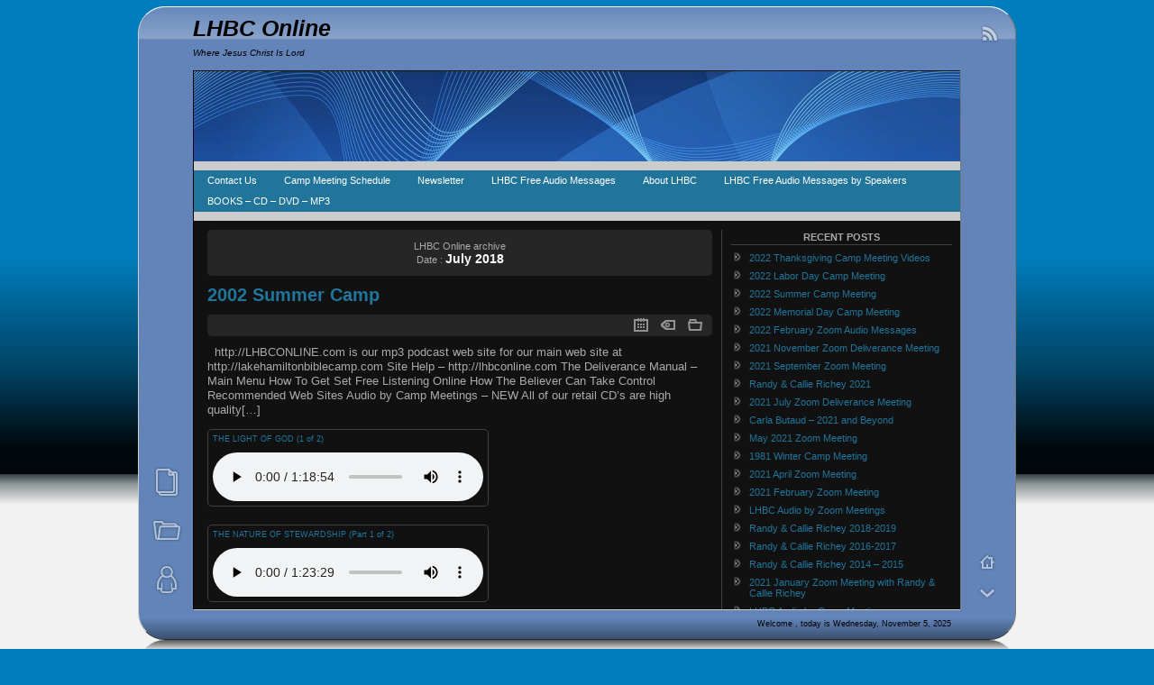

--- FILE ---
content_type: text/html; charset=UTF-8
request_url: https://lhbconline.com/2018/07/
body_size: 175825
content:
<!DOCTYPE html PUBLIC "-//W3C//DTD XHTML 1.0 Transitional//EN" "http://www.w3.org/TR/xhtml1/DTD/xhtml1-transitional.dtd">
<html xmlns="http://www.w3.org/1999/xhtml" lang="en-US" itemscope itemtype="http://schema.org/Blog">

<head profile="http://gmpg.org/xfn/11">

	
	<meta http-equiv="Content-Type" content="text/html; charset=UTF-8" />

	<meta name="viewport" content="width=100%; initial-scale=1; maximum-scale=1; minimum-scale=1; user-scalable=no;" />

	<title>July &laquo; 2018 &laquo; LHBC Online</title>

	<link rel="pingback" href="https://lhbconline.com/xmlrpc.php" />

		<link rel='archives' title='December 2022' href='https://lhbconline.com/2022/12/' />
	<link rel='archives' title='September 2022' href='https://lhbconline.com/2022/09/' />
	<link rel='archives' title='July 2022' href='https://lhbconline.com/2022/07/' />
	<link rel='archives' title='June 2022' href='https://lhbconline.com/2022/06/' />
	<link rel='archives' title='April 2022' href='https://lhbconline.com/2022/04/' />
	<link rel='archives' title='December 2021' href='https://lhbconline.com/2021/12/' />
	<link rel='archives' title='October 2021' href='https://lhbconline.com/2021/10/' />
	<link rel='archives' title='July 2021' href='https://lhbconline.com/2021/07/' />
	<link rel='archives' title='June 2021' href='https://lhbconline.com/2021/06/' />
	<link rel='archives' title='May 2021' href='https://lhbconline.com/2021/05/' />

	
	<meta name='robots' content='max-image-preview:large' />
<link rel="alternate" type="application/rss+xml" title="LHBC Online &raquo; Feed" href="https://lhbconline.com/feed/" />
<link rel="alternate" type="application/rss+xml" title="LHBC Online &raquo; Comments Feed" href="https://lhbconline.com/comments/feed/" />
<script type="text/javascript">
window._wpemojiSettings = {"baseUrl":"https:\/\/s.w.org\/images\/core\/emoji\/14.0.0\/72x72\/","ext":".png","svgUrl":"https:\/\/s.w.org\/images\/core\/emoji\/14.0.0\/svg\/","svgExt":".svg","source":{"concatemoji":"https:\/\/lhbconline.com\/wp-includes\/js\/wp-emoji-release.min.js?ver=6.2.8"}};
/*! This file is auto-generated */
!function(e,a,t){var n,r,o,i=a.createElement("canvas"),p=i.getContext&&i.getContext("2d");function s(e,t){p.clearRect(0,0,i.width,i.height),p.fillText(e,0,0);e=i.toDataURL();return p.clearRect(0,0,i.width,i.height),p.fillText(t,0,0),e===i.toDataURL()}function c(e){var t=a.createElement("script");t.src=e,t.defer=t.type="text/javascript",a.getElementsByTagName("head")[0].appendChild(t)}for(o=Array("flag","emoji"),t.supports={everything:!0,everythingExceptFlag:!0},r=0;r<o.length;r++)t.supports[o[r]]=function(e){if(p&&p.fillText)switch(p.textBaseline="top",p.font="600 32px Arial",e){case"flag":return s("\ud83c\udff3\ufe0f\u200d\u26a7\ufe0f","\ud83c\udff3\ufe0f\u200b\u26a7\ufe0f")?!1:!s("\ud83c\uddfa\ud83c\uddf3","\ud83c\uddfa\u200b\ud83c\uddf3")&&!s("\ud83c\udff4\udb40\udc67\udb40\udc62\udb40\udc65\udb40\udc6e\udb40\udc67\udb40\udc7f","\ud83c\udff4\u200b\udb40\udc67\u200b\udb40\udc62\u200b\udb40\udc65\u200b\udb40\udc6e\u200b\udb40\udc67\u200b\udb40\udc7f");case"emoji":return!s("\ud83e\udef1\ud83c\udffb\u200d\ud83e\udef2\ud83c\udfff","\ud83e\udef1\ud83c\udffb\u200b\ud83e\udef2\ud83c\udfff")}return!1}(o[r]),t.supports.everything=t.supports.everything&&t.supports[o[r]],"flag"!==o[r]&&(t.supports.everythingExceptFlag=t.supports.everythingExceptFlag&&t.supports[o[r]]);t.supports.everythingExceptFlag=t.supports.everythingExceptFlag&&!t.supports.flag,t.DOMReady=!1,t.readyCallback=function(){t.DOMReady=!0},t.supports.everything||(n=function(){t.readyCallback()},a.addEventListener?(a.addEventListener("DOMContentLoaded",n,!1),e.addEventListener("load",n,!1)):(e.attachEvent("onload",n),a.attachEvent("onreadystatechange",function(){"complete"===a.readyState&&t.readyCallback()})),(e=t.source||{}).concatemoji?c(e.concatemoji):e.wpemoji&&e.twemoji&&(c(e.twemoji),c(e.wpemoji)))}(window,document,window._wpemojiSettings);
</script>
<style type="text/css">
img.wp-smiley,
img.emoji {
	display: inline !important;
	border: none !important;
	box-shadow: none !important;
	height: 1em !important;
	width: 1em !important;
	margin: 0 0.07em !important;
	vertical-align: -0.1em !important;
	background: none !important;
	padding: 0 !important;
}
</style>
	<link rel='stylesheet' id='wordpresslist-css' href='http://lhbconline.com/wp-content/plugins/wordpress-list-articles/css/admin.css?ver=6.2.8' type='text/css' media='all' />
<link rel='stylesheet' id='wp-block-library-css' href='https://lhbconline.com/wp-includes/css/dist/block-library/style.min.css?ver=6.2.8' type='text/css' media='all' />
<link rel='stylesheet' id='classic-theme-styles-css' href='https://lhbconline.com/wp-includes/css/classic-themes.min.css?ver=6.2.8' type='text/css' media='all' />
<style id='global-styles-inline-css' type='text/css'>
body{--wp--preset--color--black: #000000;--wp--preset--color--cyan-bluish-gray: #abb8c3;--wp--preset--color--white: #ffffff;--wp--preset--color--pale-pink: #f78da7;--wp--preset--color--vivid-red: #cf2e2e;--wp--preset--color--luminous-vivid-orange: #ff6900;--wp--preset--color--luminous-vivid-amber: #fcb900;--wp--preset--color--light-green-cyan: #7bdcb5;--wp--preset--color--vivid-green-cyan: #00d084;--wp--preset--color--pale-cyan-blue: #8ed1fc;--wp--preset--color--vivid-cyan-blue: #0693e3;--wp--preset--color--vivid-purple: #9b51e0;--wp--preset--gradient--vivid-cyan-blue-to-vivid-purple: linear-gradient(135deg,rgba(6,147,227,1) 0%,rgb(155,81,224) 100%);--wp--preset--gradient--light-green-cyan-to-vivid-green-cyan: linear-gradient(135deg,rgb(122,220,180) 0%,rgb(0,208,130) 100%);--wp--preset--gradient--luminous-vivid-amber-to-luminous-vivid-orange: linear-gradient(135deg,rgba(252,185,0,1) 0%,rgba(255,105,0,1) 100%);--wp--preset--gradient--luminous-vivid-orange-to-vivid-red: linear-gradient(135deg,rgba(255,105,0,1) 0%,rgb(207,46,46) 100%);--wp--preset--gradient--very-light-gray-to-cyan-bluish-gray: linear-gradient(135deg,rgb(238,238,238) 0%,rgb(169,184,195) 100%);--wp--preset--gradient--cool-to-warm-spectrum: linear-gradient(135deg,rgb(74,234,220) 0%,rgb(151,120,209) 20%,rgb(207,42,186) 40%,rgb(238,44,130) 60%,rgb(251,105,98) 80%,rgb(254,248,76) 100%);--wp--preset--gradient--blush-light-purple: linear-gradient(135deg,rgb(255,206,236) 0%,rgb(152,150,240) 100%);--wp--preset--gradient--blush-bordeaux: linear-gradient(135deg,rgb(254,205,165) 0%,rgb(254,45,45) 50%,rgb(107,0,62) 100%);--wp--preset--gradient--luminous-dusk: linear-gradient(135deg,rgb(255,203,112) 0%,rgb(199,81,192) 50%,rgb(65,88,208) 100%);--wp--preset--gradient--pale-ocean: linear-gradient(135deg,rgb(255,245,203) 0%,rgb(182,227,212) 50%,rgb(51,167,181) 100%);--wp--preset--gradient--electric-grass: linear-gradient(135deg,rgb(202,248,128) 0%,rgb(113,206,126) 100%);--wp--preset--gradient--midnight: linear-gradient(135deg,rgb(2,3,129) 0%,rgb(40,116,252) 100%);--wp--preset--duotone--dark-grayscale: url('#wp-duotone-dark-grayscale');--wp--preset--duotone--grayscale: url('#wp-duotone-grayscale');--wp--preset--duotone--purple-yellow: url('#wp-duotone-purple-yellow');--wp--preset--duotone--blue-red: url('#wp-duotone-blue-red');--wp--preset--duotone--midnight: url('#wp-duotone-midnight');--wp--preset--duotone--magenta-yellow: url('#wp-duotone-magenta-yellow');--wp--preset--duotone--purple-green: url('#wp-duotone-purple-green');--wp--preset--duotone--blue-orange: url('#wp-duotone-blue-orange');--wp--preset--font-size--small: 13px;--wp--preset--font-size--medium: 20px;--wp--preset--font-size--large: 36px;--wp--preset--font-size--x-large: 42px;--wp--preset--spacing--20: 0.44rem;--wp--preset--spacing--30: 0.67rem;--wp--preset--spacing--40: 1rem;--wp--preset--spacing--50: 1.5rem;--wp--preset--spacing--60: 2.25rem;--wp--preset--spacing--70: 3.38rem;--wp--preset--spacing--80: 5.06rem;--wp--preset--shadow--natural: 6px 6px 9px rgba(0, 0, 0, 0.2);--wp--preset--shadow--deep: 12px 12px 50px rgba(0, 0, 0, 0.4);--wp--preset--shadow--sharp: 6px 6px 0px rgba(0, 0, 0, 0.2);--wp--preset--shadow--outlined: 6px 6px 0px -3px rgba(255, 255, 255, 1), 6px 6px rgba(0, 0, 0, 1);--wp--preset--shadow--crisp: 6px 6px 0px rgba(0, 0, 0, 1);}:where(.is-layout-flex){gap: 0.5em;}body .is-layout-flow > .alignleft{float: left;margin-inline-start: 0;margin-inline-end: 2em;}body .is-layout-flow > .alignright{float: right;margin-inline-start: 2em;margin-inline-end: 0;}body .is-layout-flow > .aligncenter{margin-left: auto !important;margin-right: auto !important;}body .is-layout-constrained > .alignleft{float: left;margin-inline-start: 0;margin-inline-end: 2em;}body .is-layout-constrained > .alignright{float: right;margin-inline-start: 2em;margin-inline-end: 0;}body .is-layout-constrained > .aligncenter{margin-left: auto !important;margin-right: auto !important;}body .is-layout-constrained > :where(:not(.alignleft):not(.alignright):not(.alignfull)){max-width: var(--wp--style--global--content-size);margin-left: auto !important;margin-right: auto !important;}body .is-layout-constrained > .alignwide{max-width: var(--wp--style--global--wide-size);}body .is-layout-flex{display: flex;}body .is-layout-flex{flex-wrap: wrap;align-items: center;}body .is-layout-flex > *{margin: 0;}:where(.wp-block-columns.is-layout-flex){gap: 2em;}.has-black-color{color: var(--wp--preset--color--black) !important;}.has-cyan-bluish-gray-color{color: var(--wp--preset--color--cyan-bluish-gray) !important;}.has-white-color{color: var(--wp--preset--color--white) !important;}.has-pale-pink-color{color: var(--wp--preset--color--pale-pink) !important;}.has-vivid-red-color{color: var(--wp--preset--color--vivid-red) !important;}.has-luminous-vivid-orange-color{color: var(--wp--preset--color--luminous-vivid-orange) !important;}.has-luminous-vivid-amber-color{color: var(--wp--preset--color--luminous-vivid-amber) !important;}.has-light-green-cyan-color{color: var(--wp--preset--color--light-green-cyan) !important;}.has-vivid-green-cyan-color{color: var(--wp--preset--color--vivid-green-cyan) !important;}.has-pale-cyan-blue-color{color: var(--wp--preset--color--pale-cyan-blue) !important;}.has-vivid-cyan-blue-color{color: var(--wp--preset--color--vivid-cyan-blue) !important;}.has-vivid-purple-color{color: var(--wp--preset--color--vivid-purple) !important;}.has-black-background-color{background-color: var(--wp--preset--color--black) !important;}.has-cyan-bluish-gray-background-color{background-color: var(--wp--preset--color--cyan-bluish-gray) !important;}.has-white-background-color{background-color: var(--wp--preset--color--white) !important;}.has-pale-pink-background-color{background-color: var(--wp--preset--color--pale-pink) !important;}.has-vivid-red-background-color{background-color: var(--wp--preset--color--vivid-red) !important;}.has-luminous-vivid-orange-background-color{background-color: var(--wp--preset--color--luminous-vivid-orange) !important;}.has-luminous-vivid-amber-background-color{background-color: var(--wp--preset--color--luminous-vivid-amber) !important;}.has-light-green-cyan-background-color{background-color: var(--wp--preset--color--light-green-cyan) !important;}.has-vivid-green-cyan-background-color{background-color: var(--wp--preset--color--vivid-green-cyan) !important;}.has-pale-cyan-blue-background-color{background-color: var(--wp--preset--color--pale-cyan-blue) !important;}.has-vivid-cyan-blue-background-color{background-color: var(--wp--preset--color--vivid-cyan-blue) !important;}.has-vivid-purple-background-color{background-color: var(--wp--preset--color--vivid-purple) !important;}.has-black-border-color{border-color: var(--wp--preset--color--black) !important;}.has-cyan-bluish-gray-border-color{border-color: var(--wp--preset--color--cyan-bluish-gray) !important;}.has-white-border-color{border-color: var(--wp--preset--color--white) !important;}.has-pale-pink-border-color{border-color: var(--wp--preset--color--pale-pink) !important;}.has-vivid-red-border-color{border-color: var(--wp--preset--color--vivid-red) !important;}.has-luminous-vivid-orange-border-color{border-color: var(--wp--preset--color--luminous-vivid-orange) !important;}.has-luminous-vivid-amber-border-color{border-color: var(--wp--preset--color--luminous-vivid-amber) !important;}.has-light-green-cyan-border-color{border-color: var(--wp--preset--color--light-green-cyan) !important;}.has-vivid-green-cyan-border-color{border-color: var(--wp--preset--color--vivid-green-cyan) !important;}.has-pale-cyan-blue-border-color{border-color: var(--wp--preset--color--pale-cyan-blue) !important;}.has-vivid-cyan-blue-border-color{border-color: var(--wp--preset--color--vivid-cyan-blue) !important;}.has-vivid-purple-border-color{border-color: var(--wp--preset--color--vivid-purple) !important;}.has-vivid-cyan-blue-to-vivid-purple-gradient-background{background: var(--wp--preset--gradient--vivid-cyan-blue-to-vivid-purple) !important;}.has-light-green-cyan-to-vivid-green-cyan-gradient-background{background: var(--wp--preset--gradient--light-green-cyan-to-vivid-green-cyan) !important;}.has-luminous-vivid-amber-to-luminous-vivid-orange-gradient-background{background: var(--wp--preset--gradient--luminous-vivid-amber-to-luminous-vivid-orange) !important;}.has-luminous-vivid-orange-to-vivid-red-gradient-background{background: var(--wp--preset--gradient--luminous-vivid-orange-to-vivid-red) !important;}.has-very-light-gray-to-cyan-bluish-gray-gradient-background{background: var(--wp--preset--gradient--very-light-gray-to-cyan-bluish-gray) !important;}.has-cool-to-warm-spectrum-gradient-background{background: var(--wp--preset--gradient--cool-to-warm-spectrum) !important;}.has-blush-light-purple-gradient-background{background: var(--wp--preset--gradient--blush-light-purple) !important;}.has-blush-bordeaux-gradient-background{background: var(--wp--preset--gradient--blush-bordeaux) !important;}.has-luminous-dusk-gradient-background{background: var(--wp--preset--gradient--luminous-dusk) !important;}.has-pale-ocean-gradient-background{background: var(--wp--preset--gradient--pale-ocean) !important;}.has-electric-grass-gradient-background{background: var(--wp--preset--gradient--electric-grass) !important;}.has-midnight-gradient-background{background: var(--wp--preset--gradient--midnight) !important;}.has-small-font-size{font-size: var(--wp--preset--font-size--small) !important;}.has-medium-font-size{font-size: var(--wp--preset--font-size--medium) !important;}.has-large-font-size{font-size: var(--wp--preset--font-size--large) !important;}.has-x-large-font-size{font-size: var(--wp--preset--font-size--x-large) !important;}
.wp-block-navigation a:where(:not(.wp-element-button)){color: inherit;}
:where(.wp-block-columns.is-layout-flex){gap: 2em;}
.wp-block-pullquote{font-size: 1.5em;line-height: 1.6;}
</style>
<link rel='stylesheet' id='dashicons-css' href='https://lhbconline.com/wp-includes/css/dashicons.min.css?ver=6.2.8' type='text/css' media='all' />
<link rel='stylesheet' id='thickbox-css' href='https://lhbconline.com/wp-includes/js/thickbox/thickbox.css?ver=6.2.8' type='text/css' media='all' />
<link rel='stylesheet' id='shiword-general-style-css' href='https://lhbconline.com/wp-content/themes/shiword/style.css?ver=4.03' type='text/css' media='screen' />
<link rel='stylesheet' id='shiword-print-style-css' href='https://lhbconline.com/wp-content/themes/shiword/css/print.css?ver=4.03' type='text/css' media='print' />
<style id='akismet-widget-style-inline-css' type='text/css'>

			.a-stats {
				--akismet-color-mid-green: #357b49;
				--akismet-color-white: #fff;
				--akismet-color-light-grey: #f6f7f7;

				max-width: 350px;
				width: auto;
			}

			.a-stats * {
				all: unset;
				box-sizing: border-box;
			}

			.a-stats strong {
				font-weight: 600;
			}

			.a-stats a.a-stats__link,
			.a-stats a.a-stats__link:visited,
			.a-stats a.a-stats__link:active {
				background: var(--akismet-color-mid-green);
				border: none;
				box-shadow: none;
				border-radius: 8px;
				color: var(--akismet-color-white);
				cursor: pointer;
				display: block;
				font-family: -apple-system, BlinkMacSystemFont, 'Segoe UI', 'Roboto', 'Oxygen-Sans', 'Ubuntu', 'Cantarell', 'Helvetica Neue', sans-serif;
				font-weight: 500;
				padding: 12px;
				text-align: center;
				text-decoration: none;
				transition: all 0.2s ease;
			}

			/* Extra specificity to deal with TwentyTwentyOne focus style */
			.widget .a-stats a.a-stats__link:focus {
				background: var(--akismet-color-mid-green);
				color: var(--akismet-color-white);
				text-decoration: none;
			}

			.a-stats a.a-stats__link:hover {
				filter: brightness(110%);
				box-shadow: 0 4px 12px rgba(0, 0, 0, 0.06), 0 0 2px rgba(0, 0, 0, 0.16);
			}

			.a-stats .count {
				color: var(--akismet-color-white);
				display: block;
				font-size: 1.5em;
				line-height: 1.4;
				padding: 0 13px;
				white-space: nowrap;
			}
		
</style>
<link rel='stylesheet' id='column-styles-css' href='http://lhbconline.com/wp-content/plugins/ultimate-tinymce/css/column-style.css?ver=6.2.8' type='text/css' media='all' />
<script type='text/javascript' src='https://lhbconline.com/wp-includes/js/jquery/jquery.min.js?ver=3.6.4' id='jquery-core-js'></script>
<script type='text/javascript' src='https://lhbconline.com/wp-includes/js/jquery/jquery-migrate.min.js?ver=3.4.0' id='jquery-migrate-js'></script>
<link rel="https://api.w.org/" href="https://lhbconline.com/wp-json/" /><link rel="EditURI" type="application/rsd+xml" title="RSD" href="https://lhbconline.com/xmlrpc.php?rsd" />
<link rel="wlwmanifest" type="application/wlwmanifest+xml" href="https://lhbconline.com/wp-includes/wlwmanifest.xml" />
<meta name="generator" content="WordPress 6.2.8" />
	<!--[if lte IE 6]><link media="screen" rel="stylesheet" href="https://lhbconline.com/wp-content/themes/shiword/css/ie6.css" type="text/css" /><![endif]-->
	<style type="text/css"> 
		body { background-color: #007dbc; }
		#fixedfoot_cont { background-color: #007dbc; }
		#head_cont { background-color: #007dbc; }
	</style>
	<style type="text/css">
		body {
			font-size: 11px;
							font-family: Verdana, Geneva, sans-serif;
					}
						#headerimg {
			background: transparent url('https://lhbconline.com/wp-content/themes/shiword/images/headers/blue.jpg') right bottom repeat-y;
			min-height: 100px;
		}
		#sw_body,
		#fixedfoot {
			background: rgba(255,255,255,1) url('http://lhbconline.com/wp-content/themes/shiword/images/device/blue.png') right top repeat;
		}
		#head {
			background: rgba(255,255,255,1) url('http://lhbconline.com/wp-content/themes/shiword/images/device/blue.png') right -0.7em repeat;
		}
		input[type="button"]:hover,
		input[type="submit"]:hover,
		input[type="reset"]:hover {
			border-color: #ff8d39;
		}
		#head a,
		#head .description,
		#statusbar {
			color: #000000;
		}
		.menuitem:hover .menuitem_img,
		a {
			color : #21759b;
		}
		a:hover {
			color : #ff8d39;
		}
		.sw-menu,
		#mainmenu > li:hover,
		#mainmenu > li.page_item > ul.children,
		#mainmenu > li.menu-item > ul.sub-menu,
		.minibutton .nb_tooltip,
		.menuback {
			background-color: #21759b;
			border-color: #cccccc;
			color: #262626;
		}
		.sw-menu a,
		.sw-menu > li.page_item > ul.children a,
		.sw-menu > li.menu-item > ul.sub-menu a,
		.menuback a {
			color: #ffffff;
		}
		.sw-menu a:hover,
		.menu-item-parent:hover > a:after,
		.current-menu-ancestor > a:after,
		.current-menu-parent > a:after,
		.current_page_parent > a:after,
		.current_page_ancestor > a:after,
		.sw-menu > li.page_item > ul.children a:hover,
		.sw-menu > li.menu-item > ul.sub-menu a:hover,
		.minibutton .nb_tooltip a:hover,
		.menuback a:hover,
		.sw-menu .current-menu-item > a,
		.sw-menu .current_page_item > a,
		.sw-menu .current-cat > a,
		.sw-menu a:hover,
		.sw-menu .current-menu-item a:hover,
		.sw-menu .current_page_item a:hover,
		.sw-menu .current-cat a:hover {
			color: #ff8d39;
		}
		.menu_sx > ul {
			border-color: #cccccc;
		}
		.menuback .mentit {
			color: #262626;
		}
		.sticky {
			-moz-box-shadow: 0 0 8px #21759b;
			box-shadow: 0 0 8px #21759b;
			-webkit-box-shadow: 0 0 8px #21759b;
		}
		textarea:hover,
		input[type="text"]:hover,
		input[type="password"]:hover,
		textarea:focus,
		input[type="text"]:focus,
		input[type="password"]:focus {
			border:1px solid #ff8d39;
		}
		.social-like li a img {
			border: 1px solid #21759b;

		}
		.social-like li a img:hover {
			border: 1px solid #ff8d39;
		}
		.h2-ext-link {
			background-color: #21759b;
		}
		.h2-ext-link:hover {
			background-color: #ff8d39;
		}
		#infinite-handle span {
			border: 1px solid #21759b;
		}
		#infinite-handle span:hover {
			border: 1px solid #ff8d39;
		}
		.minib_img,
		.menuitem_img,
		.search-form,
		.comment-reply-link,
		.mft_date,
		.mft_cat,
		.mft_tag,
		.mft_comm,
		.mft_hier {
			background-image: url('https://lhbconline.com/wp-content/themes/shiword/images/minibuttons-light.png');
		}
		.TB_overlayBG,
		#TB_window,
		#TB_load {
			background-color: #707070;
		}
		#TB_window {
			color: #fff;
		}
		#TB_secondLine {
			color: #c0c0c0;
		}
		.sw-has-thumb .post-body {
			margin-left: 130px;
		}
		#sw_slider-wrap {
			height: 160px;
		}
			</style>
	<!-- InternetExplorer really sucks! -->
	<!--[if lte IE 8]>
	<style type="text/css">
		#sw_body,
		#fixedfoot {
			background: #ffffff url('http://lhbconline.com/wp-content/themes/shiword/images/device/blue.png') right top repeat;
		}
		#head {
			background: #ffffff url('http://lhbconline.com/wp-content/themes/shiword/images/device/blue.png') right -0.7em repeat;
		}
		.storycontent img.size-full,
		.sd-post-title img,
		.gallery-item img {
			width:auto;
		}
	</style>
	<![endif]-->

</head>

<body class="archive date sw-no-js body-850">

		<script type="text/javascript">
		/* <![CDATA[ */
		(function(){
			var c = document.body.className;
			c = c.replace(/sw-no-js/, 'sw-js');
			document.body.className = c;
		})();
		/* ]]> */
	</script>

	<div id="sw_background">
		<div id="sw_body">
			<div id="sw_body_inner"></div>
		</div>
	</div>

	<div id="main">

		<div id="head_cont">
			<div id="head">
				<div id="head_overlay">
					<h1><a href="https://lhbconline.com/">LHBC Online</a></h1><div class="description">Where Jesus Christ Is Lord</div>	<div id="rss_imglink" class="minibutton">
		<a href="https://lhbconline.com/feed/" title="Syndicate this site using RSS 2.0">
			<span class="minib_img">&nbsp;</span>
		</a>
	</div>
				</div>
			</div>
		</div>

		<div id="maincontent">

			
			<div id="headerimg">

				
				
<!-- here should be the Header widget area -->

				
			</div>

				<div id="sw-pri-menu" class="sw-menu">
			<ul id="mainmenu" class="nav-menu">

		
		<li class="page_item page-item-39"><a href="https://lhbconline.com/contact-us-2/">Contact Us</a></li>
<li class="page_item page-item-43"><a href="https://lhbconline.com/camp-meeting-schedule/">Camp Meeting Schedule</a></li>
<li class="page_item page-item-48"><a href="https://lhbconline.com/newsletter/">Newsletter</a></li>
<li class="page_item page-item-51"><a href="https://lhbconline.com/">LHBC Free Audio Messages</a></li>
<li class="page_item page-item-94"><a href="https://lhbconline.com/about-lhbc/">About LHBC</a></li>
<li class="page_item page-item-48013"><a href="https://lhbconline.com/lhbc-free-audio-messages/">LHBC Free Audio Messages by Speakers</a></li>
<li class="page_item page-item-38291"><a href="https://lhbconline.com/books-cd-dvd-mp3/">BOOKS &#8211; CD &#8211; DVD &#8211; MP3</a></li>

	</ul>
	</div>



<div id="posts-container" class="posts_narrow">

	
		<div class="meta sw-search-reminder">
		<p>LHBC Online archive<br>Date : <span class="sw-search-term"> July 2018</span></p>
	</div>

	

		
		
<div class="sw-entry-standard post-30596 post type-post status-publish format-standard hentry category-free-podcast-audio-messages-of-the-the-2002-summer-camp category-the-2002-summer-camp category-the-2002-summer-camp-meeting category-uncategorized tag-02lhcd7-10a-dr-william-null-sins-of-the-fathers-1-of-2 tag-02lhcd7-10b-dr-william-null-sins-of-the-fathers-2-of-2 tag-02lhcd7-11-chuck-flynn-the-high-arm-covenant tag-02lhcd7-12-jim-landry-god-a-man-of-war tag-02lhcd7-13-chris-simpson-defeating-stubborn-strongholds tag-02lhcd7-14a-chuck-flynn-i-brought-you-out-to-bring-you-in-1-of-2 tag-02lhcd7-14b-chuck-flynn-i-brought-you-out-to-bring-you-in-2-of-2 tag-02lhcd7-15-chris-simpson-jesus-moves-in-stuff-has-to-go tag-02lhcd7-16-jim-landry-pursuing-our-enemy tag-02lhcd7-17a-chuck-flynn-the-blood-of-sprinkling-1-of-2 tag-02lhcd7-17b-chuck-flynn-the-blood-of-sprinkling-2-of-2 tag-02lhcd7-18-chris-simpson-relationships-before-men tag-02lhcd7-2-dale-copeland-the-nature-of-stewardship-part-1-of-2 tag-02lhcd7-3-dr-william-null-magic tag-02lhcd7-4a-dale-copeland-the-nature-of-stewardship tag-02lhcd7-4b-dale-copeland-the-nature-of-stewardship tag-02lhcd7-5-melvin-creason-the-light-of-god-2-of-2 tag-02lhcd7-9a-mildred-coffey-things-god-calls-an-abomination tag-02lhcd7-9b-mildred-coffey-things-god-calls-an-abomination tag-2lhcd7-1-melvin-creason-the-light-of-god-1-of-2 tag-bill-smith-a-pure-seed tag-free-pdcast-audio-messages-of-the-the-2002-summer-camp-meeting tag-gabe-allen-our-heritage-america tag-mildred-coffey-binding-loosing-warfare-1-of-2 tag-mildred-coffey-binding-loosing-warfare-2-of-2 tag-the-2002-summer-camp" id="post-30596">

	
	<div class="post-body">

		
		<h2 class="storytitle entry-title"><a title="2002 Summer Camp" href="https://lhbconline.com/2002-summer-camp/" rel="bookmark">2002 Summer Camp</a></h2>
		
				<div class="meta_container">
			<div class="meta top_meta ani_meta">
							<div class="metafield">
					<div class="metafield_trigger mft_cat" style="right: 10px; width:16px"> </div>
					<div class="metafield_content">
						Categories: 						<a href="https://lhbconline.com/Non-ProfitChristian,LakeHamiltonBibleCamp,Freeministryofdeliverance,spiritualhelp,/free-podcast-audio-messages-of-the-the-2002-summer-camp/" rel="category tag">Free podcast audio messages of the The 2002 Summer Camp</a>, <a href="https://lhbconline.com/Non-ProfitChristian,LakeHamiltonBibleCamp,Freeministryofdeliverance,spiritualhelp,/the-2002-summer-camp/" rel="category tag">The 2002 Summer Camp</a>, <a href="https://lhbconline.com/Non-ProfitChristian,LakeHamiltonBibleCamp,Freeministryofdeliverance,spiritualhelp,/the-2002-summer-camp-meeting/" rel="category tag">The 2002 Summer Camp Meeting</a>, <a href="https://lhbconline.com/Non-ProfitChristian,LakeHamiltonBibleCamp,Freeministryofdeliverance,spiritualhelp,/uncategorized/" rel="category tag">Uncategorized</a>					</div>
				</div>
							<div class="metafield">
					<div class="metafield_trigger mft_tag" style="right: 40px; width:16px"> </div>
					<div class="metafield_content">
						Tags: 						<a href="https://lhbconline.com/LakeHamiltonBibleCamp,FREEDeliveranceMinistryAudioMessages,TheMinistryofDeliverance,Glen&#038;ErmaMiller,/02lhcd7-10a-dr-william-null-sins-of-the-fathers-1-of-2/" rel="tag">02LHCD7-10A – Dr. William Null – SINS OF THE FATHERS 1-OF-2</a>, <a href="https://lhbconline.com/LakeHamiltonBibleCamp,FREEDeliveranceMinistryAudioMessages,TheMinistryofDeliverance,Glen&#038;ErmaMiller,/02lhcd7-10b-dr-william-null-sins-of-the-fathers-2-of-2/" rel="tag">02LHCD7-10B – Dr. William Null – SINS OF THE FATHERS 2-OF-2</a>, <a href="https://lhbconline.com/LakeHamiltonBibleCamp,FREEDeliveranceMinistryAudioMessages,TheMinistryofDeliverance,Glen&#038;ErmaMiller,/02lhcd7-11-chuck-flynn-the-high-arm-covenant/" rel="tag">02LHCD7-11 - Chuck Flynn - THE HIGH ARM COVENANT</a>, <a href="https://lhbconline.com/LakeHamiltonBibleCamp,FREEDeliveranceMinistryAudioMessages,TheMinistryofDeliverance,Glen&#038;ErmaMiller,/02lhcd7-12-jim-landry-god-a-man-of-war/" rel="tag">02LHCD7-12 - Jim Landry - GOD - A MAN OF WAR</a>, <a href="https://lhbconline.com/LakeHamiltonBibleCamp,FREEDeliveranceMinistryAudioMessages,TheMinistryofDeliverance,Glen&#038;ErmaMiller,/02lhcd7-13-chris-simpson-defeating-stubborn-strongholds/" rel="tag">02LHCD7-13 - Chris Simpson - DEFEATING STUBBORN STRONGHOLDS</a>, <a href="https://lhbconline.com/LakeHamiltonBibleCamp,FREEDeliveranceMinistryAudioMessages,TheMinistryofDeliverance,Glen&#038;ErmaMiller,/02lhcd7-14a-chuck-flynn-i-brought-you-out-to-bring-you-in-1-of-2/" rel="tag">02LHCD7-14A - Chuck FLynn - I BROUGHT YOU OUT TO BRING YOU IN 1-of-2</a>, <a href="https://lhbconline.com/LakeHamiltonBibleCamp,FREEDeliveranceMinistryAudioMessages,TheMinistryofDeliverance,Glen&#038;ErmaMiller,/02lhcd7-14b-chuck-flynn-i-brought-you-out-to-bring-you-in-2-of-2/" rel="tag">02LHCD7-14B - Chuck FLynn - I BROUGHT YOU OUT TO BRING YOU IN 2-of-2</a>, <a href="https://lhbconline.com/LakeHamiltonBibleCamp,FREEDeliveranceMinistryAudioMessages,TheMinistryofDeliverance,Glen&#038;ErmaMiller,/02lhcd7-15-chris-simpson-jesus-moves-in-stuff-has-to-go/" rel="tag">02LHCD7-15 - Chris Simpson - JESUS MOVES IN - STUFF HAS TO GO</a>, <a href="https://lhbconline.com/LakeHamiltonBibleCamp,FREEDeliveranceMinistryAudioMessages,TheMinistryofDeliverance,Glen&#038;ErmaMiller,/02lhcd7-16-jim-landry-pursuing-our-enemy/" rel="tag">02LHCD7-16 - Jim Landry - PURSUING OUR ENEMY</a>, <a href="https://lhbconline.com/LakeHamiltonBibleCamp,FREEDeliveranceMinistryAudioMessages,TheMinistryofDeliverance,Glen&#038;ErmaMiller,/02lhcd7-17a-chuck-flynn-the-blood-of-sprinkling-1-of-2/" rel="tag">02LHCD7-17A - Chuck Flynn - THE BLOOD OF SPRINKLING 1-of-2</a>, <a href="https://lhbconline.com/LakeHamiltonBibleCamp,FREEDeliveranceMinistryAudioMessages,TheMinistryofDeliverance,Glen&#038;ErmaMiller,/02lhcd7-17b-chuck-flynn-the-blood-of-sprinkling-2-of-2/" rel="tag">02LHCD7-17B - Chuck Flynn - THE BLOOD OF SPRINKLING 2-of-2</a>, <a href="https://lhbconline.com/LakeHamiltonBibleCamp,FREEDeliveranceMinistryAudioMessages,TheMinistryofDeliverance,Glen&#038;ErmaMiller,/02lhcd7-18-chris-simpson-relationships-before-men/" rel="tag">02LHCD7-18 - Chris Simpson - RELATIONSHIPS BEFORE MEN</a>, <a href="https://lhbconline.com/LakeHamiltonBibleCamp,FREEDeliveranceMinistryAudioMessages,TheMinistryofDeliverance,Glen&#038;ErmaMiller,/02lhcd7-2-dale-copeland-the-nature-of-stewardship-part-1-of-2/" rel="tag">02LHCD7-2 - Dale Copeland - THE NATURE OF STEWARDSHIP (Part 1 of 2)</a>, <a href="https://lhbconline.com/LakeHamiltonBibleCamp,FREEDeliveranceMinistryAudioMessages,TheMinistryofDeliverance,Glen&#038;ErmaMiller,/02lhcd7-3-dr-william-null-magic/" rel="tag">02LHCD7-3 – Dr. William Null – MAGIC</a>, <a href="https://lhbconline.com/LakeHamiltonBibleCamp,FREEDeliveranceMinistryAudioMessages,TheMinistryofDeliverance,Glen&#038;ErmaMiller,/02lhcd7-4a-dale-copeland-the-nature-of-stewardship/" rel="tag">02LHCD7-4A - Dale Copeland - THE NATURE OF STEWARDSHIP</a>, <a href="https://lhbconline.com/LakeHamiltonBibleCamp,FREEDeliveranceMinistryAudioMessages,TheMinistryofDeliverance,Glen&#038;ErmaMiller,/02lhcd7-4b-dale-copeland-the-nature-of-stewardship/" rel="tag">02LHCD7-4B - Dale Copeland - THE NATURE OF STEWARDSHIP</a>, <a href="https://lhbconline.com/LakeHamiltonBibleCamp,FREEDeliveranceMinistryAudioMessages,TheMinistryofDeliverance,Glen&#038;ErmaMiller,/02lhcd7-5-melvin-creason-the-light-of-god-2-of-2/" rel="tag">02LHCD7-5 - Melvin Creason - THE LIGHT OF GOD 2-of-2</a>, <a href="https://lhbconline.com/LakeHamiltonBibleCamp,FREEDeliveranceMinistryAudioMessages,TheMinistryofDeliverance,Glen&#038;ErmaMiller,/02lhcd7-9a-mildred-coffey-things-god-calls-an-abomination/" rel="tag">02LHCD7-9A – Mildred Coffey – THINGS GOD CALLS AN ABOMINATION</a>, <a href="https://lhbconline.com/LakeHamiltonBibleCamp,FREEDeliveranceMinistryAudioMessages,TheMinistryofDeliverance,Glen&#038;ErmaMiller,/02lhcd7-9b-mildred-coffey-things-god-calls-an-abomination/" rel="tag">02LHCD7-9B – Mildred Coffey – THINGS GOD CALLS AN ABOMINATION</a>, <a href="https://lhbconline.com/LakeHamiltonBibleCamp,FREEDeliveranceMinistryAudioMessages,TheMinistryofDeliverance,Glen&#038;ErmaMiller,/2lhcd7-1-melvin-creason-the-light-of-god-1-of-2/" rel="tag">2LHCD7-1 - Melvin Creason - THE LIGHT OF GOD (1 of 2)</a>, <a href="https://lhbconline.com/LakeHamiltonBibleCamp,FREEDeliveranceMinistryAudioMessages,TheMinistryofDeliverance,Glen&#038;ErmaMiller,/bill-smith-a-pure-seed/" rel="tag">Bill Smith - A PURE SEED</a>, <a href="https://lhbconline.com/LakeHamiltonBibleCamp,FREEDeliveranceMinistryAudioMessages,TheMinistryofDeliverance,Glen&#038;ErmaMiller,/free-pdcast-audio-messages-of-the-the-2002-summer-camp-meeting/" rel="tag">Free pdcast audio messages of the The 2002 Summer Camp meeting</a>, <a href="https://lhbconline.com/LakeHamiltonBibleCamp,FREEDeliveranceMinistryAudioMessages,TheMinistryofDeliverance,Glen&#038;ErmaMiller,/gabe-allen-our-heritage-america/" rel="tag">Gabe Allen - OUR HERITAGE - AMERICA</a>, <a href="https://lhbconline.com/LakeHamiltonBibleCamp,FREEDeliveranceMinistryAudioMessages,TheMinistryofDeliverance,Glen&#038;ErmaMiller,/mildred-coffey-binding-loosing-warfare-1-of-2/" rel="tag">Mildred Coffey – BINDING-LOOSING WARFARE 1-of-2</a>, <a href="https://lhbconline.com/LakeHamiltonBibleCamp,FREEDeliveranceMinistryAudioMessages,TheMinistryofDeliverance,Glen&#038;ErmaMiller,/mildred-coffey-binding-loosing-warfare-2-of-2/" rel="tag">Mildred Coffey – BINDING-LOOSING WARFARE 2-of-2</a>, <a href="https://lhbconline.com/LakeHamiltonBibleCamp,FREEDeliveranceMinistryAudioMessages,TheMinistryofDeliverance,Glen&#038;ErmaMiller,/the-2002-summer-camp/" rel="tag">The 2002 Summer Camp</a>					</div>
				</div>
							<div class="metafield">
					<div class="metafield_trigger mft_date" style="right: 70px; width:16px"> </div>
					<div class="metafield_content">
						Published on: <span class="published">July 31, 2018</span>					</div>
				</div>
							<div class="metafield_trigger edit_link" style="right: 100px;"></div>
			</div>
		</div>
		
		<div class="storycontent">

			<p>  http://LHBCONLINE.com is our mp3 podcast web site for our main web site at http://lakehamiltonbiblecamp.com Site Help &#8211; http://lhbconline.com The Deliverance Manual &#8211; Main Menu How To Get Set Free Listening Online How The Believer Can Take Control  Recommended Web Sites Audio by Camp Meetings &#8211; NEW All of our retail CD&#8217;s are high quality[&#8230;]</p>

		</div>

		
<div class="sw-player-container">
	<small><a href="http://lhbconline.com/wp-content/Melvin-Creason/02LHCD7-1.mp3" target="_blank" rel="noopener noreferrer">THE LIGHT OF GOD (1 of 2)</a></small>
	<div class="sw-player-content">
		<audio controls="" id="sw-player-1-30596" class="no-player">
			<source src="http://lhbconline.com/wp-content/Melvin-Creason/02LHCD7-1.mp3" />
			<span class="sw-player-notice">this audio type is not supported by your browser</span>
		</audio>
	</div>
</div>


<div class="sw-player-container">
	<small><a href="http://lhbconline.com/wp-content/Dale-Copeland/02LHCD7-2.mp3" target="_blank" rel="noopener noreferrer">THE NATURE OF STEWARDSHIP (Part 1 of 2)
</a></small>
	<div class="sw-player-content">
		<audio controls="" id="sw-player-2-30596" class="no-player">
			<source src="http://lhbconline.com/wp-content/Dale-Copeland/02LHCD7-2.mp3" />
			<span class="sw-player-notice">this audio type is not supported by your browser</span>
		</audio>
	</div>
</div>


<div class="sw-player-container">
	<small><a href="http://lhbconline.com/wp-content/Dr-William-Null/02LHCD7-3.mp3" target="_blank" rel="noopener noreferrer">MAGIC</a></small>
	<div class="sw-player-content">
		<audio controls="" id="sw-player-3-30596" class="no-player">
			<source src="http://lhbconline.com/wp-content/Dr-William-Null/02LHCD7-3.mp3" />
			<span class="sw-player-notice">this audio type is not supported by your browser</span>
		</audio>
	</div>
</div>


<div class="sw-player-container">
	<small><a href="http://lhbconline.com/wp-content/Dale-Copeland/02LHCD7-4A.mp3" target="_blank" rel="noopener noreferrer">THE NATURE OF STEWARDSHIP (2 &amp; 3 OF 3)</a></small>
	<div class="sw-player-content">
		<audio controls="" id="sw-player-4-30596" class="no-player">
			<source src="http://lhbconline.com/wp-content/Dale-Copeland/02LHCD7-4A.mp3" />
			<span class="sw-player-notice">this audio type is not supported by your browser</span>
		</audio>
	</div>
</div>


<div class="sw-player-container">
	<small><a href="http://lhbconline.com/wp-content/Dale-Copeland/02LHCD7-4B.mp3" target="_blank" rel="noopener noreferrer">THE NATURE OF STEWARDSHIP (3 &amp; 3 OF 3)</a></small>
	<div class="sw-player-content">
		<audio controls="" id="sw-player-5-30596" class="no-player">
			<source src="http://lhbconline.com/wp-content/Dale-Copeland/02LHCD7-4B.mp3" />
			<span class="sw-player-notice">this audio type is not supported by your browser</span>
		</audio>
	</div>
</div>


<div class="sw-player-container">
	<small><a href="http://lhbconline.com/wp-content/Melvin-Creason/02LHCD7-5.mp3" target="_blank" rel="noopener noreferrer">THE LIGHT OF GOD (2 of 2)</a></small>
	<div class="sw-player-content">
		<audio controls="" id="sw-player-6-30596" class="no-player">
			<source src="http://lhbconline.com/wp-content/Melvin-Creason/02LHCD7-5.mp3" />
			<span class="sw-player-notice">this audio type is not supported by your browser</span>
		</audio>
	</div>
</div>


<div class="sw-player-container">
	<small><a title="02LHCD7-6A.mp3 - Mildred Coffey - BINDING-LOOSING WARFARE 1-of-2" href="http://lhbconline.com/wp-content/Jim-&amp;-Mildred-Coffey/02LHCD7-6A.mp3" target="_blank" rel="noopener noreferrer">BINDING-LOOSING WARFARE 1-of-2
</a></small>
	<div class="sw-player-content">
		<audio controls="" id="sw-player-7-30596" class="no-player">
			<source src="http://lhbconline.com/wp-content/Jim-&#038;-Mildred-Coffey/02LHCD7-6A.mp3" />
			<span class="sw-player-notice">this audio type is not supported by your browser</span>
		</audio>
	</div>
</div>


<div class="sw-player-container">
	<small><a title="02LHCD7-6B.mp3 - Mildred Coffey - BINDING-LOOSING WARFARE 2-of-2" href="http://lhbconline.com/wp-content/Jim-&amp;-Mildred-Coffey/02LHCD7-6B.mp3" target="_blank" rel="noopener noreferrer">BINDING-LOOSING WARFARE 2-of-2
</a></small>
	<div class="sw-player-content">
		<audio controls="" id="sw-player-8-30596" class="no-player">
			<source src="http://lhbconline.com/wp-content/Jim-&#038;-Mildred-Coffey/02LHCD7-6B.mp3" />
			<span class="sw-player-notice">this audio type is not supported by your browser</span>
		</audio>
	</div>
</div>


<div class="sw-player-container">
	<small><a href="http://lhbconline.com/wp-content/Bill-Smith/02LHCD7-7.mp3" target="_blank" rel="noopener noreferrer">A PURE SEED</a></small>
	<div class="sw-player-content">
		<audio controls="" id="sw-player-9-30596" class="no-player">
			<source src="http://lhbconline.com/wp-content/Bill-Smith/02LHCD7-7.mp3" />
			<span class="sw-player-notice">this audio type is not supported by your browser</span>
		</audio>
	</div>
</div>


<div class="sw-player-container">
	<small><a href="http://lhbconline.com/wp-content/Misc-Speakers/02LHCD7-8.mp3" target="_blank" rel="noopener noreferrer">OUR HERITAGE - AMERICA</a></small>
	<div class="sw-player-content">
		<audio controls="" id="sw-player-10-30596" class="no-player">
			<source src="http://lhbconline.com/wp-content/Misc-Speakers/02LHCD7-8.mp3" />
			<span class="sw-player-notice">this audio type is not supported by your browser</span>
		</audio>
	</div>
</div>


<div class="sw-player-container">
	<small><a href="http://lhbconline.com/wp-content/Jim-&amp;-Mildred-Coffey/02LHCD7-9A.mp3" target="_blank" rel="noopener noreferrer">THINGS GOD CALLS AN ABOMINATION – 1-of-2</a></small>
	<div class="sw-player-content">
		<audio controls="" id="sw-player-11-30596" class="no-player">
			<source src="http://lhbconline.com/wp-content/Jim-&#038;-Mildred-Coffey/02LHCD7-9A.mp3" />
			<span class="sw-player-notice">this audio type is not supported by your browser</span>
		</audio>
	</div>
</div>


<div class="sw-player-container">
	<small><a href="http://lhbconline.com/wp-content/Jim-&amp;-Mildred-Coffey/02LHCD7-9B.mp3" target="_blank" rel="noopener noreferrer">THINGS GOD CALLS AN ABOMINATION – 2-of-2</a></small>
	<div class="sw-player-content">
		<audio controls="" id="sw-player-12-30596" class="no-player">
			<source src="http://lhbconline.com/wp-content/Jim-&#038;-Mildred-Coffey/02LHCD7-9B.mp3" />
			<span class="sw-player-notice">this audio type is not supported by your browser</span>
		</audio>
	</div>
</div>


<div class="sw-player-container">
	<small><a href="http://lhbconline.com/wp-content/Dr-William-Null/02LHCD7-10A.mp3" target="_blank" rel="noopener noreferrer">SINS OF THE FATHERS 1-OF-2</a></small>
	<div class="sw-player-content">
		<audio controls="" id="sw-player-13-30596" class="no-player">
			<source src="http://lhbconline.com/wp-content/Dr-William-Null/02LHCD7-10A.mp3" />
			<span class="sw-player-notice">this audio type is not supported by your browser</span>
		</audio>
	</div>
</div>


<div class="sw-player-container">
	<small><a href="http://lhbconline.com/wp-content/Dr-William-Null/02LHCD7-10B.mp3" target="_blank" rel="noopener noreferrer">SINS OF THE FATHERS 2-OF-2</a></small>
	<div class="sw-player-content">
		<audio controls="" id="sw-player-14-30596" class="no-player">
			<source src="http://lhbconline.com/wp-content/Dr-William-Null/02LHCD7-10B.mp3" />
			<span class="sw-player-notice">this audio type is not supported by your browser</span>
		</audio>
	</div>
</div>


<div class="sw-player-container">
	<small><a href="http://lhbconline.com/wp-content/Chuck-&amp;-Mary-Ann-Flynn/02LHCD7-11.mp3" target="_blank" rel="noopener noreferrer">THE HIGH ARM COVENANT</a></small>
	<div class="sw-player-content">
		<audio controls="" id="sw-player-15-30596" class="no-player">
			<source src="http://lhbconline.com/wp-content/Chuck-&#038;-Mary-Ann-Flynn/02LHCD7-11.mp3" />
			<span class="sw-player-notice">this audio type is not supported by your browser</span>
		</audio>
	</div>
</div>


<div class="sw-player-container">
	<small><a href="http://lhbconline.com/wp-content/Jim-Landry/02LHCD7-12.mp3" target="_blank" rel="noopener noreferrer"> GOD - A MAN OF WAR</a></small>
	<div class="sw-player-content">
		<audio controls="" id="sw-player-16-30596" class="no-player">
			<source src="http://lhbconline.com/wp-content/Jim-Landry/02LHCD7-12.mp3" />
			<span class="sw-player-notice">this audio type is not supported by your browser</span>
		</audio>
	</div>
</div>


<div class="sw-player-container">
	<small><a href="http://lhbconline.com/wp-content/Chris-Simpson/02LHCD7-13.mp3" target="_blank" rel="noopener noreferrer">DEFEATING STUBBORN STRONGHOLDS</a></small>
	<div class="sw-player-content">
		<audio controls="" id="sw-player-17-30596" class="no-player">
			<source src="http://lhbconline.com/wp-content/Chris-Simpson/02LHCD7-13.mp3" />
			<span class="sw-player-notice">this audio type is not supported by your browser</span>
		</audio>
	</div>
</div>


<div class="sw-player-container">
	<small><a href="http://lhbconline.com/wp-content/Chuck-&amp;-Mary-Ann-Flynn/02LHCD7-14A.mp3" target="_blank" rel="noopener noreferrer">I BROUGHT YOU OUT TO BRING YOU IN 1-of-2</a></small>
	<div class="sw-player-content">
		<audio controls="" id="sw-player-18-30596" class="no-player">
			<source src="http://lhbconline.com/wp-content/Chuck-&#038;-Mary-Ann-Flynn/02LHCD7-14A.mp3" />
			<span class="sw-player-notice">this audio type is not supported by your browser</span>
		</audio>
	</div>
</div>


<div class="sw-player-container">
	<small><a href="http://lhbconline.com/wp-content/Chuck-&amp;-Mary-Ann-Flynn/02LHCD7-14B.mp3" target="_blank" rel="noopener noreferrer">I BROUGHT YOU OUT TO BRING YOU IN 2-of-2</a></small>
	<div class="sw-player-content">
		<audio controls="" id="sw-player-19-30596" class="no-player">
			<source src="http://lhbconline.com/wp-content/Chuck-&#038;-Mary-Ann-Flynn/02LHCD7-14B.mp3" />
			<span class="sw-player-notice">this audio type is not supported by your browser</span>
		</audio>
	</div>
</div>


<div class="sw-player-container">
	<small><a href="http://lhbconline.com/wp-content/Chris-Simpson/02LHCD7-15.mp3" target="_blank" rel="noopener noreferrer">JESUS MOVES IN - STUFF HAS TO GO</a></small>
	<div class="sw-player-content">
		<audio controls="" id="sw-player-20-30596" class="no-player">
			<source src="http://lhbconline.com/wp-content/Chris-Simpson/02LHCD7-15.mp3" />
			<span class="sw-player-notice">this audio type is not supported by your browser</span>
		</audio>
	</div>
</div>


<div class="sw-player-container">
	<small><a href="http://lhbconline.com/wp-content/Jim-Landry/02LHCD7-16.mp3" target="_blank" rel="noopener noreferrer">PURSUING OUR ENEMY</a></small>
	<div class="sw-player-content">
		<audio controls="" id="sw-player-21-30596" class="no-player">
			<source src="http://lhbconline.com/wp-content/Jim-Landry/02LHCD7-16.mp3" />
			<span class="sw-player-notice">this audio type is not supported by your browser</span>
		</audio>
	</div>
</div>


<div class="sw-player-container">
	<small><a href="http://lhbconline.com/wp-content/Chuck-&amp;-Mary-Ann-Flynn/02LHCD7-17A.mp3" target="_blank" rel="noopener noreferrer">THE BLOOD OF SPRINKLING 1-of-2</a></small>
	<div class="sw-player-content">
		<audio controls="" id="sw-player-22-30596" class="no-player">
			<source src="http://lhbconline.com/wp-content/Chuck-&#038;-Mary-Ann-Flynn/02LHCD7-17A.mp3" />
			<span class="sw-player-notice">this audio type is not supported by your browser</span>
		</audio>
	</div>
</div>


<div class="sw-player-container">
	<small><a href="http://lhbconline.com/wp-content/Chuck-&amp;-Mary-Ann-Flynn/02LHCD7-17B.mp3" target="_blank" rel="noopener noreferrer">THE BLOOD OF SPRINKLING 2-of-2</a></small>
	<div class="sw-player-content">
		<audio controls="" id="sw-player-23-30596" class="no-player">
			<source src="http://lhbconline.com/wp-content/Chuck-&#038;-Mary-Ann-Flynn/02LHCD7-17B.mp3" />
			<span class="sw-player-notice">this audio type is not supported by your browser</span>
		</audio>
	</div>
</div>


<div class="sw-player-container">
	<small><a href="http://lhbconline.com/wp-content/Chris-Simpson/02LHCD7-18.mp3" target="_blank" rel="noopener noreferrer">RELATIONSHIPS BEFORE MEN</a></small>
	<div class="sw-player-content">
		<audio controls="" id="sw-player-24-30596" class="no-player">
			<source src="http://lhbconline.com/wp-content/Chris-Simpson/02LHCD7-18.mp3" />
			<span class="sw-player-notice">this audio type is not supported by your browser</span>
		</audio>
	</div>
</div>


	</div>

	<div class="fixfloat"> </div>

</div>

		
	
		
		
<div class="sw-entry-standard post-30676 post type-post status-publish format-standard hentry category-and-our-free-audio-messages-at-httplhbconline-com category-uncategorized tag-ministry-of-melvin-creason-here-at-lake-hamilton-bible-camp-and-our-free-audio-web-site-at-httplhbconline-com" id="post-30676">

	
	<div class="post-body">

		
		<h2 class="storytitle entry-title"><a title="Melvin Creason" href="https://lhbconline.com/melvin-creason/" rel="bookmark">Melvin Creason</a></h2>
		
				<div class="meta_container">
			<div class="meta top_meta ani_meta">
							<div class="metafield">
					<div class="metafield_trigger mft_cat" style="right: 10px; width:16px"> </div>
					<div class="metafield_content">
						Categories: 						<a href="https://lhbconline.com/Non-ProfitChristian,LakeHamiltonBibleCamp,Freeministryofdeliverance,spiritualhelp,/and-our-free-audio-messages-at-httplhbconline-com/" rel="category tag">and our free audio messages at http://LHBCONLINE.com</a>, <a href="https://lhbconline.com/Non-ProfitChristian,LakeHamiltonBibleCamp,Freeministryofdeliverance,spiritualhelp,/uncategorized/" rel="category tag">Uncategorized</a>					</div>
				</div>
							<div class="metafield">
					<div class="metafield_trigger mft_tag" style="right: 40px; width:16px"> </div>
					<div class="metafield_content">
						Tags: 						<a href="https://lhbconline.com/LakeHamiltonBibleCamp,FREEDeliveranceMinistryAudioMessages,TheMinistryofDeliverance,Glen&#038;ErmaMiller,/ministry-of-melvin-creason-here-at-lake-hamilton-bible-camp-and-our-free-audio-web-site-at-httplhbconline-com/" rel="tag">Ministry of Melvin Creason here at Lake Hamilton Bible Camp and our free audio web site at http://LHBCONLINE.com</a>					</div>
				</div>
							<div class="metafield">
					<div class="metafield_trigger mft_date" style="right: 70px; width:16px"> </div>
					<div class="metafield_content">
						Published on: <span class="published">July 26, 2018</span>					</div>
				</div>
							<div class="metafield_trigger edit_link" style="right: 100px;"></div>
			</div>
		</div>
		
		<div class="storycontent">

			<p>  http://LHBCONLINE.com is our mp3 podcast web site for our main web site at http://lakehamiltonbiblecamp.com. Site Help &#8211; http://lhbconline.com The Deliverance Manual &#8211; Main Menu How To Get Set Free Listening Online Recommended Web Sites. Audio by Camp Meetings &#8211; NEW  * Recommended Web Sites * All of our retail CD&#8217;s are high quality uncompressed[&#8230;]</p>

		</div>

		
<div class="sw-player-container">
	<small><a href="http://lhbconline.com/wp-content/Melvin-Creason/95LHCD5-4.mp3" target="_blank" rel="noreferrer noopener" aria-label=" (opens in a new tab)">THE TWO SEEDS</a></small>
	<div class="sw-player-content">
		<audio controls="" id="sw-player-1-30676" class="no-player">
			<source src="http://lhbconline.com/wp-content/Melvin-Creason/95LHCD5-4.mp3" />
			<span class="sw-player-notice">this audio type is not supported by your browser</span>
		</audio>
	</div>
</div>


<div class="sw-player-container">
	<small><a href="http://lhbconline.com/wp-content/Melvin-Creason/98LHCD7-14.mp3" target="_blank" rel="noopener noreferrer">POSSESSING THE KINGDOM</a></small>
	<div class="sw-player-content">
		<audio controls="" id="sw-player-2-30676" class="no-player">
			<source src="http://lhbconline.com/wp-content/Melvin-Creason/98LHCD7-14.mp3" />
			<span class="sw-player-notice">this audio type is not supported by your browser</span>
		</audio>
	</div>
</div>


<div class="sw-player-container">
	<small><a href="http://lhbconline.com/wp-content/Melvin-Creason/98LHCD7-16.mp3" target="_blank" rel="noopener noreferrer">GOD IS CHANGING US</a></small>
	<div class="sw-player-content">
		<audio controls="" id="sw-player-3-30676" class="no-player">
			<source src="http://lhbconline.com/wp-content/Melvin-Creason/98LHCD7-16.mp3" />
			<span class="sw-player-notice">this audio type is not supported by your browser</span>
		</audio>
	</div>
</div>


<div class="sw-player-container">
	<small><a href="http://lhbconline.com/wp-content/Melvin-Creason/01LHCD7-9.mp3" target="_blank" rel="noopener noreferrer">A LAMB FOR A HOUSE</a></small>
	<div class="sw-player-content">
		<audio controls="" id="sw-player-4-30676" class="no-player">
			<source src="http://lhbconline.com/wp-content/Melvin-Creason/01LHCD7-9.mp3" />
			<span class="sw-player-notice">this audio type is not supported by your browser</span>
		</audio>
	</div>
</div>


<div class="sw-player-container">
	<small><a href="http://lhbconline.com/wp-content/Melvin-Creason/01LHCD7-12.mp3" target="_blank" rel="noopener noreferrer">THE HOUSE THAT GOD IS BUILDING</a></small>
	<div class="sw-player-content">
		<audio controls="" id="sw-player-5-30676" class="no-player">
			<source src="http://lhbconline.com/wp-content/Melvin-Creason/01LHCD7-12.mp3" />
			<span class="sw-player-notice">this audio type is not supported by your browser</span>
		</audio>
	</div>
</div>


<div class="sw-player-container">
	<small><a href="http://lhbconline.com/wp-content/Melvin-Creason/02LHCD7-1.mp3" target="_blank" rel="noopener noreferrer">THE LIGHT OF GOD (1 of 2)</a></small>
	<div class="sw-player-content">
		<audio controls="" id="sw-player-6-30676" class="no-player">
			<source src="http://lhbconline.com/wp-content/Melvin-Creason/02LHCD7-1.mp3" />
			<span class="sw-player-notice">this audio type is not supported by your browser</span>
		</audio>
	</div>
</div>


<div class="sw-player-container">
	<small><a href="http://lhbconline.com/wp-content/Melvin-Creason/02LHCD7-5.mp3" target="_blank" rel="noopener noreferrer">THE LIGHT OF GOD (2 of 2)</a></small>
	<div class="sw-player-content">
		<audio controls="" id="sw-player-7-30676" class="no-player">
			<source src="http://lhbconline.com/wp-content/Melvin-Creason/02LHCD7-5.mp3" />
			<span class="sw-player-notice">this audio type is not supported by your browser</span>
		</audio>
	</div>
</div>


	</div>

	<div class="fixfloat"> </div>

</div>

		
	
		
		
<div class="sw-entry-standard post-30541 post type-post status-publish format-standard hentry category-the-2002-memorial-day-camp-meeting category-uncategorized tag-02lhcd5-11a-dr-william-null-magic-1-of-2 tag-02lhcd5-11b-dr-william-null-magic-2-of-2 tag-02lhcd5-6-dr-william-null-discerning-prophecy tag-02lhcd5-8-dr-william-null-keys-to-the-kingdom tag-02lhcd5-9-mildred-coffey-witchcraft tag-dr-william-null tag-free-podcast-messages-of-the-the-2002-memorial-day-camp-meeting tag-the-2002-memorial-day-camp-meeting" id="post-30541">

	
	<div class="post-body">

		
		<h2 class="storytitle entry-title"><a title="2002 Memorial Day Camp Meeting" href="https://lhbconline.com/2002-memorial-day-camp-meeting/" rel="bookmark">2002 Memorial Day Camp Meeting</a></h2>
		
				<div class="meta_container">
			<div class="meta top_meta ani_meta">
							<div class="metafield">
					<div class="metafield_trigger mft_cat" style="right: 10px; width:16px"> </div>
					<div class="metafield_content">
						Categories: 						<a href="https://lhbconline.com/Non-ProfitChristian,LakeHamiltonBibleCamp,Freeministryofdeliverance,spiritualhelp,/the-2002-memorial-day-camp-meeting/" rel="category tag">The 2002 Memorial Day Camp Meeting</a>, <a href="https://lhbconline.com/Non-ProfitChristian,LakeHamiltonBibleCamp,Freeministryofdeliverance,spiritualhelp,/uncategorized/" rel="category tag">Uncategorized</a>					</div>
				</div>
							<div class="metafield">
					<div class="metafield_trigger mft_tag" style="right: 40px; width:16px"> </div>
					<div class="metafield_content">
						Tags: 						<a href="https://lhbconline.com/LakeHamiltonBibleCamp,FREEDeliveranceMinistryAudioMessages,TheMinistryofDeliverance,Glen&#038;ErmaMiller,/02lhcd5-11a-dr-william-null-magic-1-of-2/" rel="tag">02LHCD5-11A – Dr. William Null – MAGIC 1-OF-2</a>, <a href="https://lhbconline.com/LakeHamiltonBibleCamp,FREEDeliveranceMinistryAudioMessages,TheMinistryofDeliverance,Glen&#038;ErmaMiller,/02lhcd5-11b-dr-william-null-magic-2-of-2/" rel="tag">02LHCD5-11B – Dr. William Null – MAGIC 2-OF-2</a>, <a href="https://lhbconline.com/LakeHamiltonBibleCamp,FREEDeliveranceMinistryAudioMessages,TheMinistryofDeliverance,Glen&#038;ErmaMiller,/02lhcd5-6-dr-william-null-discerning-prophecy/" rel="tag">02LHCD5-6 – Dr. William Null – DISCERNING PROPHECY</a>, <a href="https://lhbconline.com/LakeHamiltonBibleCamp,FREEDeliveranceMinistryAudioMessages,TheMinistryofDeliverance,Glen&#038;ErmaMiller,/02lhcd5-8-dr-william-null-keys-to-the-kingdom/" rel="tag">02LHCD5-8 – Dr. William Null – KEYS TO THE KINGDOM</a>, <a href="https://lhbconline.com/LakeHamiltonBibleCamp,FREEDeliveranceMinistryAudioMessages,TheMinistryofDeliverance,Glen&#038;ErmaMiller,/02lhcd5-9-mildred-coffey-witchcraft/" rel="tag">02LHCD5-9 - Mildred Coffey - WITCHCRAFT</a>, <a href="https://lhbconline.com/LakeHamiltonBibleCamp,FREEDeliveranceMinistryAudioMessages,TheMinistryofDeliverance,Glen&#038;ErmaMiller,/dr-william-null/" rel="tag">Dr. William Null</a>, <a href="https://lhbconline.com/LakeHamiltonBibleCamp,FREEDeliveranceMinistryAudioMessages,TheMinistryofDeliverance,Glen&#038;ErmaMiller,/free-podcast-messages-of-the-the-2002-memorial-day-camp-meeting/" rel="tag">free podcast messages of the The 2002 Memorial Day Camp Meeting</a>, <a href="https://lhbconline.com/LakeHamiltonBibleCamp,FREEDeliveranceMinistryAudioMessages,TheMinistryofDeliverance,Glen&#038;ErmaMiller,/the-2002-memorial-day-camp-meeting/" rel="tag">The 2002 Memorial Day Camp Meeting</a>					</div>
				</div>
							<div class="metafield">
					<div class="metafield_trigger mft_date" style="right: 70px; width:16px"> </div>
					<div class="metafield_content">
						Published on: <span class="published">July 24, 2018</span>					</div>
				</div>
							<div class="metafield_trigger edit_link" style="right: 100px;"></div>
			</div>
		</div>
		
		<div class="storycontent">

			<p>&nbsp; http://LHBCONLINE.com is our mp3 podcast web site for our main web site at http://lakehamiltonbiblecamp.com Site Help &#8211; http://lhbconline.com The Deliverance Manual &#8211; Main Menu How To Get Set Free Listening Online Deliverance Ministry Books How The Believer Can Take Control  Recommended Web Sites Audio by Camp Meetings &#8211; NEW  DVD &#8211; by Camp Meetings[&#8230;]</p>

		</div>

		
<div class="sw-player-container">
	<small><a href="http://lhbconline.com/wp-content/Misc-Speakers/02LHCD5-1A.mp3" target="_blank" rel="noopener noreferrer">02LHCD5-1A</a></small>
	<div class="sw-player-content">
		<audio controls="" id="sw-player-1-30541" class="no-player">
			<source src="http://lhbconline.com/wp-content/Misc-Speakers/02LHCD5-1A.mp3" />
			<span class="sw-player-notice">this audio type is not supported by your browser</span>
		</audio>
	</div>
</div>


<div class="sw-player-container">
	<small><a href="http://lhbconline.com/wp-content/Misc-Speakers/02LHCD5-1B.mp3" target="_blank" rel="noopener noreferrer">02LHCD5-1B</a></small>
	<div class="sw-player-content">
		<audio controls="" id="sw-player-2-30541" class="no-player">
			<source src="http://lhbconline.com/wp-content/Misc-Speakers/02LHCD5-1B.mp3" />
			<span class="sw-player-notice">this audio type is not supported by your browser</span>
		</audio>
	</div>
</div>


<div class="sw-player-container">
	<small><a href="http://lhbconline.com/wp-content/Bill-Smith/02LHCD5-2.mp3" target="_blank" rel="noopener noreferrer">DUE SEASON</a></small>
	<div class="sw-player-content">
		<audio controls="" id="sw-player-3-30541" class="no-player">
			<source src="http://lhbconline.com/wp-content/Bill-Smith/02LHCD5-2.mp3" />
			<span class="sw-player-notice">this audio type is not supported by your browser</span>
		</audio>
	</div>
</div>


<div class="sw-player-container">
	<small><a href="http://lhbconline.com/wp-content/Dr-William-Null/02LHCD5-3A.mp3" target="_blank" rel="noopener noreferrer">SEXUAL IMMORALITY 1-of-2</a></small>
	<div class="sw-player-content">
		<audio controls="" id="sw-player-4-30541" class="no-player">
			<source src="http://lhbconline.com/wp-content/Dr-William-Null/02LHCD5-3A.mp3" />
			<span class="sw-player-notice">this audio type is not supported by your browser</span>
		</audio>
	</div>
</div>


<div class="sw-player-container">
	<small><a href="http://lhbconline.com/wp-content/Dr-William-Null/02LHCD5-3B.mp3" target="_blank" rel="noopener noreferrer">SEXUAL IMMORALITY 2-of-2</a></small>
	<div class="sw-player-content">
		<audio controls="" id="sw-player-5-30541" class="no-player">
			<source src="http://lhbconline.com/wp-content/Dr-William-Null/02LHCD5-3B.mp3" />
			<span class="sw-player-notice">this audio type is not supported by your browser</span>
		</audio>
	</div>
</div>


<div class="sw-player-container">
	<small><a href="http://lhbconline.com/wp-content/Jim-Landry/02LHCD5-5.mp3" target="_blank" rel="noopener noreferrer">A BETTER WAY</a></small>
	<div class="sw-player-content">
		<audio controls="" id="sw-player-6-30541" class="no-player">
			<source src="http://lhbconline.com/wp-content/Jim-Landry/02LHCD5-5.mp3" />
			<span class="sw-player-notice">this audio type is not supported by your browser</span>
		</audio>
	</div>
</div>


<div class="sw-player-container">
	<small><a title="02LHCD5-6.mp3 - Dr. William Null - DISCERNING PROPHECY" href="http://lhbconline.com/wp-content/Dr-William-Null/02LHCD5-6.mp3" target="_blank" rel="noopener noreferrer">DISCERNING PROPHECY</a></small>
	<div class="sw-player-content">
		<audio controls="" id="sw-player-7-30541" class="no-player">
			<source src="http://lhbconline.com/wp-content/Dr-William-Null/02LHCD5-6.mp3" />
			<span class="sw-player-notice">this audio type is not supported by your browser</span>
		</audio>
	</div>
</div>


<div class="sw-player-container">
	<small><a href="http://lhbconline.com/wp-content/Dr-William-Null/02LHCD5-8.mp3" target="_blank" rel="noopener noreferrer">KEYS TO THE KINGDOM</a></small>
	<div class="sw-player-content">
		<audio controls="" id="sw-player-8-30541" class="no-player">
			<source src="http://lhbconline.com/wp-content/Dr-William-Null/02LHCD5-8.mp3" />
			<span class="sw-player-notice">this audio type is not supported by your browser</span>
		</audio>
	</div>
</div>


<div class="sw-player-container">
	<small><a title="02LHCD5-9.mp3 - Mildred Coffey - WITCHCRAFT" href="http://lhbconline.com/wp-content/Jim-&amp;-Mildred-Coffey/02LHCD5-9.mp3" target="_blank" rel="noopener noreferrer">WITCHCRAFT</a></small>
	<div class="sw-player-content">
		<audio controls="" id="sw-player-9-30541" class="no-player">
			<source src="http://lhbconline.com/wp-content/Jim-&#038;-Mildred-Coffey/02LHCD5-9.mp3" />
			<span class="sw-player-notice">this audio type is not supported by your browser</span>
		</audio>
	</div>
</div>


<div class="sw-player-container">
	<small><a href="http://lhbconline.com/wp-content/Dr-William-Null/02LHCD5-11A.mp3" target="_blank" rel="noopener noreferrer">MAGIC 1-OF-2</a></small>
	<div class="sw-player-content">
		<audio controls="" id="sw-player-10-30541" class="no-player">
			<source src="http://lhbconline.com/wp-content/Dr-William-Null/02LHCD5-11A.mp3" />
			<span class="sw-player-notice">this audio type is not supported by your browser</span>
		</audio>
	</div>
</div>


<div class="sw-player-container">
	<small><a href="http://lhbconline.com/wp-content/Dr-William-Null/02LHCD5-11B.mp3" target="_blank" rel="noopener noreferrer">MAGIC 2-OF-2</a></small>
	<div class="sw-player-content">
		<audio controls="" id="sw-player-11-30541" class="no-player">
			<source src="http://lhbconline.com/wp-content/Dr-William-Null/02LHCD5-11B.mp3" />
			<span class="sw-player-notice">this audio type is not supported by your browser</span>
		</audio>
	</div>
</div>


	</div>

	<div class="fixfloat"> </div>

</div>

		
	
		
		
<div class="sw-entry-standard post-30476 post type-post status-publish format-standard hentry category-uncategorized tag-free-podcast-audio-messages-of-the-the-2002-spring-camp-meeting-here-at-lhbc-online" id="post-30476">

	
	<div class="post-body">

		
		<h2 class="storytitle entry-title"><a title="2002 Spring Camp Meeting" href="https://lhbconline.com/2002-spring-camp-meeting/" rel="bookmark">2002 Spring Camp Meeting</a></h2>
		
				<div class="meta_container">
			<div class="meta top_meta ani_meta">
							<div class="metafield">
					<div class="metafield_trigger mft_cat" style="right: 10px; width:16px"> </div>
					<div class="metafield_content">
						Categories: 						<a href="https://lhbconline.com/Non-ProfitChristian,LakeHamiltonBibleCamp,Freeministryofdeliverance,spiritualhelp,/uncategorized/" rel="category tag">Uncategorized</a>					</div>
				</div>
							<div class="metafield">
					<div class="metafield_trigger mft_tag" style="right: 40px; width:16px"> </div>
					<div class="metafield_content">
						Tags: 						<a href="https://lhbconline.com/LakeHamiltonBibleCamp,FREEDeliveranceMinistryAudioMessages,TheMinistryofDeliverance,Glen&#038;ErmaMiller,/free-podcast-audio-messages-of-the-the-2002-spring-camp-meeting-here-at-lhbc-online/" rel="tag">FREE podcast audio messages of the The 2002 Spring Camp Meeting here at LHBC Online</a>					</div>
				</div>
							<div class="metafield">
					<div class="metafield_trigger mft_date" style="right: 70px; width:16px"> </div>
					<div class="metafield_content">
						Published on: <span class="published">July 21, 2018</span>					</div>
				</div>
							<div class="metafield_trigger edit_link" style="right: 100px;"></div>
			</div>
		</div>
		
		<div class="storycontent">

			<p>http://LHBCONLINE.com is our mp3 podcast web site for our main web site at http://lakehamiltonbiblecamp.com Site Help &#8211; http://lhbconline.com The Deliverance Manual &#8211; Main Menu How To Get Set Free Listening Online Deliverance Ministry Books How The Believer Can Take Control  Recommended Web Sites Audio by Camp Meetings &#8211; NEW  DVD &#8211; by Camp Meetings Treasures[&#8230;]</p>

		</div>

		
<div class="sw-player-container">
	<small><a href="http://lhbconline.com/wp-content/Carl-Fox/02LHCD4-1.mp3" target="_blank" rel="noopener noreferrer">FAITH SIMPLIFIED</a></small>
	<div class="sw-player-content">
		<audio controls="" id="sw-player-1-30476" class="no-player">
			<source src="http://lhbconline.com/wp-content/Carl-Fox/02LHCD4-1.mp3" />
			<span class="sw-player-notice">this audio type is not supported by your browser</span>
		</audio>
	</div>
</div>


<div class="sw-player-container">
	<small><a href="http://lhbconline.com/wp-content/Dr-William-Null/02LHCD4-2.mp3" target="_blank" rel="noopener noreferrer">REJECTION (1 OF 2)</a></small>
	<div class="sw-player-content">
		<audio controls="" id="sw-player-2-30476" class="no-player">
			<source src="http://lhbconline.com/wp-content/Dr-William-Null/02LHCD4-2.mp3" />
			<span class="sw-player-notice">this audio type is not supported by your browser</span>
		</audio>
	</div>
</div>


<div class="sw-player-container">
	<small><a title="02LHCD4-3.mp3 - Mildred Coffey - THE SOUL" href="http://lhbconline.com/wp-content/Jim-&amp;-Mildred-Coffey/02LHCD4-3.mp3" target="_blank" rel="noopener noreferrer">THE SOUL
</a></small>
	<div class="sw-player-content">
		<audio controls="" id="sw-player-3-30476" class="no-player">
			<source src="http://lhbconline.com/wp-content/Jim-&#038;-Mildred-Coffey/02LHCD4-3.mp3" />
			<span class="sw-player-notice">this audio type is not supported by your browser</span>
		</audio>
	</div>
</div>


<div class="sw-player-container">
	<small><a href="http://lhbconline.com/wp-content/Carl-Fox/02LHCD4-4A.mp3" target="_blank" rel="noopener noreferrer">BLESS AND CURSE NOT 1-of-2</a></small>
	<div class="sw-player-content">
		<audio controls="" id="sw-player-4-30476" class="no-player">
			<source src="http://lhbconline.com/wp-content/Carl-Fox/02LHCD4-4A.mp3" />
			<span class="sw-player-notice">this audio type is not supported by your browser</span>
		</audio>
	</div>
</div>


<div class="sw-player-container">
	<small><a href="http://lhbconline.com/wp-content/Carl-Fox/02LHCD4-4B.mp3" target="_blank" rel="noopener noreferrer">BLESS AND CURSE NOT 2-of-2</a></small>
	<div class="sw-player-content">
		<audio controls="" id="sw-player-5-30476" class="no-player">
			<source src="http://lhbconline.com/wp-content/Carl-Fox/02LHCD4-4B.mp3" />
			<span class="sw-player-notice">this audio type is not supported by your browser</span>
		</audio>
	</div>
</div>


<div class="sw-player-container">
	<small><a href="http://lhbconline.com/wp-content/Jim-&amp;-Mildred-Coffey/02LHCD4-5.mp3" target="_blank" rel="noopener noreferrer">SIN = SICKNESS</a></small>
	<div class="sw-player-content">
		<audio controls="" id="sw-player-6-30476" class="no-player">
			<source src="http://lhbconline.com/wp-content/Jim-&#038;-Mildred-Coffey/02LHCD4-5.mp3" />
			<span class="sw-player-notice">this audio type is not supported by your browser</span>
		</audio>
	</div>
</div>


<div class="sw-player-container">
	<small><a href="http://lhbconline.com/wp-content/Dr-William-Null/02LHCD4-6.mp3" target="_blank" rel="noopener noreferrer">REJECTION (2 OF 2)
</a></small>
	<div class="sw-player-content">
		<audio controls="" id="sw-player-7-30476" class="no-player">
			<source src="http://lhbconline.com/wp-content/Dr-William-Null/02LHCD4-6.mp3" />
			<span class="sw-player-notice">this audio type is not supported by your browser</span>
		</audio>
	</div>
</div>


<div class="sw-player-container">
	<small><a href="http://lhbconline.com/wp-content/Carl-Fox/02LHCD4-7A.mp3" target="_blank" rel="noopener noreferrer">BLESSED, NOT CURSED 1-of-2</a></small>
	<div class="sw-player-content">
		<audio controls="" id="sw-player-8-30476" class="no-player">
			<source src="http://lhbconline.com/wp-content/Carl-Fox/02LHCD4-7A.mp3" />
			<span class="sw-player-notice">this audio type is not supported by your browser</span>
		</audio>
	</div>
</div>


<div class="sw-player-container">
	<small><a href="http://lhbconline.com/wp-content/Carl-Fox/02LHCD4-7B.mp3" target="_blank" rel="noopener noreferrer">BLESSED, NOT CURSED 2-of-2</a></small>
	<div class="sw-player-content">
		<audio controls="" id="sw-player-9-30476" class="no-player">
			<source src="http://lhbconline.com/wp-content/Carl-Fox/02LHCD4-7B.mp3" />
			<span class="sw-player-notice">this audio type is not supported by your browser</span>
		</audio>
	</div>
</div>


<div class="sw-player-container">
	<small><a href="http://lhbconline.com/wp-content/Carl-Fox/02LHCD4-8.mp3" target="_blank" rel="noopener noreferrer">HE IS RISEN</a></small>
	<div class="sw-player-content">
		<audio controls="" id="sw-player-10-30476" class="no-player">
			<source src="http://lhbconline.com/wp-content/Carl-Fox/02LHCD4-8.mp3" />
			<span class="sw-player-notice">this audio type is not supported by your browser</span>
		</audio>
	</div>
</div>


	</div>

	<div class="fixfloat"> </div>

</div>

		
	
		
		
<div class="sw-entry-standard post-30466 post type-post status-publish format-standard hentry category-the-2003-thanksgiving-camp-meeting category-uncategorized tag-03lhcd11-1-robert-cameron-unity-brings-victory tag-03lhcd11-2-robert-cameron-seven-characteristics-of-a-godly-leader tag-03lhcd11-4-robert-cameron-opposition-to-your-vision tag-03lhcd11-5-cheryl-batts-in-the-matrix tag-03lhcd11-6a-dr-william-null-walking-in-freedom-1-of-2 tag-03lhcd11-6b-dr-william-null-walking-in-freedom-2-of-2 tag-03lhcd11-7-robert-cameron-how-to-respond-when-you-are-all-tied-up tag-03lhcd11-8-clement-humbard-gods-ideal-christian tag-divination-familiar-spirits tag-dr-william-null-witchcraft tag-free-audio-messages-of-the-the-2003-thanksgiving-camp-meeting tag-sorcery" id="post-30466">

	
	<div class="post-body">

		
		<h2 class="storytitle entry-title"><a title="2003 Thanksgiving Camp Meeting" href="https://lhbconline.com/2003-thanksgiving-camp-meeting/" rel="bookmark">2003 Thanksgiving Camp Meeting</a></h2>
		
				<div class="meta_container">
			<div class="meta top_meta ani_meta">
							<div class="metafield">
					<div class="metafield_trigger mft_cat" style="right: 10px; width:16px"> </div>
					<div class="metafield_content">
						Categories: 						<a href="https://lhbconline.com/Non-ProfitChristian,LakeHamiltonBibleCamp,Freeministryofdeliverance,spiritualhelp,/the-2003-thanksgiving-camp-meeting/" rel="category tag">The 2003 Thanksgiving Camp Meeting</a>, <a href="https://lhbconline.com/Non-ProfitChristian,LakeHamiltonBibleCamp,Freeministryofdeliverance,spiritualhelp,/uncategorized/" rel="category tag">Uncategorized</a>					</div>
				</div>
							<div class="metafield">
					<div class="metafield_trigger mft_tag" style="right: 40px; width:16px"> </div>
					<div class="metafield_content">
						Tags: 						<a href="https://lhbconline.com/LakeHamiltonBibleCamp,FREEDeliveranceMinistryAudioMessages,TheMinistryofDeliverance,Glen&#038;ErmaMiller,/03lhcd11-1-robert-cameron-unity-brings-victory/" rel="tag">03LHCD11-1 - Robert Cameron - UNITY BRINGS VICTORY</a>, <a href="https://lhbconline.com/LakeHamiltonBibleCamp,FREEDeliveranceMinistryAudioMessages,TheMinistryofDeliverance,Glen&#038;ErmaMiller,/03lhcd11-2-robert-cameron-seven-characteristics-of-a-godly-leader/" rel="tag">03LHCD11-2 - Robert Cameron - SEVEN CHARACTERISTICS OF A GODLY LEADER</a>, <a href="https://lhbconline.com/LakeHamiltonBibleCamp,FREEDeliveranceMinistryAudioMessages,TheMinistryofDeliverance,Glen&#038;ErmaMiller,/03lhcd11-4-robert-cameron-opposition-to-your-vision/" rel="tag">03LHCD11-4 - Robert Cameron - OPPOSITION TO YOUR VISION</a>, <a href="https://lhbconline.com/LakeHamiltonBibleCamp,FREEDeliveranceMinistryAudioMessages,TheMinistryofDeliverance,Glen&#038;ErmaMiller,/03lhcd11-5-cheryl-batts-in-the-matrix/" rel="tag">03LHCD11-5 - Cheryl Batts - IN THE MATRIX</a>, <a href="https://lhbconline.com/LakeHamiltonBibleCamp,FREEDeliveranceMinistryAudioMessages,TheMinistryofDeliverance,Glen&#038;ErmaMiller,/03lhcd11-6a-dr-william-null-walking-in-freedom-1-of-2/" rel="tag">03LHCD11-6A Dr. William Null – WALKING IN FREEDOM 1-OF-2</a>, <a href="https://lhbconline.com/LakeHamiltonBibleCamp,FREEDeliveranceMinistryAudioMessages,TheMinistryofDeliverance,Glen&#038;ErmaMiller,/03lhcd11-6b-dr-william-null-walking-in-freedom-2-of-2/" rel="tag">03LHCD11-6B Dr. William Null – WALKING IN FREEDOM 2-OF-2</a>, <a href="https://lhbconline.com/LakeHamiltonBibleCamp,FREEDeliveranceMinistryAudioMessages,TheMinistryofDeliverance,Glen&#038;ErmaMiller,/03lhcd11-7-robert-cameron-how-to-respond-when-you-are-all-tied-up/" rel="tag">03LHCD11-7 - Robert Cameron - HOW TO RESPOND WHEN YOU ARE ALL TIED UP</a>, <a href="https://lhbconline.com/LakeHamiltonBibleCamp,FREEDeliveranceMinistryAudioMessages,TheMinistryofDeliverance,Glen&#038;ErmaMiller,/03lhcd11-8-clement-humbard-gods-ideal-christian/" rel="tag">03LHCD11-8 - Clement Humbard - GOD'S IDEAL CHRISTIAN</a>, <a href="https://lhbconline.com/LakeHamiltonBibleCamp,FREEDeliveranceMinistryAudioMessages,TheMinistryofDeliverance,Glen&#038;ErmaMiller,/divination-familiar-spirits/" rel="tag">DIVINATION – FAMILIAR SPIRITS</a>, <a href="https://lhbconline.com/LakeHamiltonBibleCamp,FREEDeliveranceMinistryAudioMessages,TheMinistryofDeliverance,Glen&#038;ErmaMiller,/dr-william-null-witchcraft/" rel="tag">Dr. William Null WITCHCRAFT</a>, <a href="https://lhbconline.com/LakeHamiltonBibleCamp,FREEDeliveranceMinistryAudioMessages,TheMinistryofDeliverance,Glen&#038;ErmaMiller,/free-audio-messages-of-the-the-2003-thanksgiving-camp-meeting/" rel="tag">free audio messages of the The 2003 Thanksgiving Camp Meeting</a>, <a href="https://lhbconline.com/LakeHamiltonBibleCamp,FREEDeliveranceMinistryAudioMessages,TheMinistryofDeliverance,Glen&#038;ErmaMiller,/sorcery/" rel="tag">Sorcery</a>					</div>
				</div>
							<div class="metafield">
					<div class="metafield_trigger mft_date" style="right: 70px; width:16px"> </div>
					<div class="metafield_content">
						Published on: <span class="published">July 20, 2018</span>					</div>
				</div>
							<div class="metafield_trigger edit_link" style="right: 100px;"></div>
			</div>
		</div>
		
		<div class="storycontent">

			<p>http://LHBCONLINE.com is our mp3 podcast web site for our main web site at http://lakehamiltonbiblecamp.com Site Help &#8211; http://lhbconline.com The Deliverance Manual &#8211; Main Menu How To Get Set Free Listening Online Deliverance Ministry Books How The Believer Can Take Control  Recommended Web Sites Audio by Camp Meetings &#8211; NEW  DVD &#8211; by Camp Meetings Treasures[&#8230;]</p>

		</div>

		
<div class="sw-player-container">
	<small><a href="http://lhbconline.com//wp-content/Robert-Cameron/03LHCD11-1.mp3" target="_blank" rel="noopener noreferrer">UNITY BRINGS VICTORY</a></small>
	<div class="sw-player-content">
		<audio controls="" id="sw-player-1-30466" class="no-player">
			<source src="http://lhbconline.com//wp-content/Robert-Cameron/03LHCD11-1.mp3" />
			<span class="sw-player-notice">this audio type is not supported by your browser</span>
		</audio>
	</div>
</div>


<div class="sw-player-container">
	<small><a href="http://lhbconline.com//wp-content/Robert-Cameron/03LHCD11-2.mp3" target="_blank" rel="noopener noreferrer">SEVEN CHARACTERISTICS OF A GODLY LEADER</a></small>
	<div class="sw-player-content">
		<audio controls="" id="sw-player-2-30466" class="no-player">
			<source src="http://lhbconline.com//wp-content/Robert-Cameron/03LHCD11-2.mp3" />
			<span class="sw-player-notice">this audio type is not supported by your browser</span>
		</audio>
	</div>
</div>


<div class="sw-player-container">
	<small><a href="http://lhbconline.com/wp-content/Dr-William-Null/03LHCD11-3.mp3" target="_blank" rel="noopener noreferrer">WITCHCRAFT, SORCERY, DIVINATION – FAMILIAR SPIRITS
</a></small>
	<div class="sw-player-content">
		<audio controls="" id="sw-player-3-30466" class="no-player">
			<source src="http://lhbconline.com/wp-content/Dr-William-Null/03LHCD11-3.mp3" />
			<span class="sw-player-notice">this audio type is not supported by your browser</span>
		</audio>
	</div>
</div>


<div class="sw-player-container">
	<small><a href="http://lhbconline.com//wp-content/Robert-Cameron/03LHCD11-4.mp3" target="_blank" rel="noopener noreferrer">OPPOSITION TO YOUR VISION</a></small>
	<div class="sw-player-content">
		<audio controls="" id="sw-player-4-30466" class="no-player">
			<source src="http://lhbconline.com//wp-content/Robert-Cameron/03LHCD11-4.mp3" />
			<span class="sw-player-notice">this audio type is not supported by your browser</span>
		</audio>
	</div>
</div>


<div class="sw-player-container">
	<small><a href="http://lhbconline.com/wp-content/Cheryl-Batts/03LHCD11-5.mp3" target="_blank" rel="noopener noreferrer">IN THE MATRIX</a></small>
	<div class="sw-player-content">
		<audio controls="" id="sw-player-5-30466" class="no-player">
			<source src="http://lhbconline.com/wp-content/Cheryl-Batts/03LHCD11-5.mp3" />
			<span class="sw-player-notice">this audio type is not supported by your browser</span>
		</audio>
	</div>
</div>


<div class="sw-player-container">
	<small><a href="http://lhbconline.com/wp-content/Dr-William-Null/03LHCD11-6A.mp3" target="_blank" rel="noopener noreferrer">WALKING IN FREEDOM 1-OF-2</a></small>
	<div class="sw-player-content">
		<audio controls="" id="sw-player-6-30466" class="no-player">
			<source src="http://lhbconline.com/wp-content/Dr-William-Null/03LHCD11-6A.mp3" />
			<span class="sw-player-notice">this audio type is not supported by your browser</span>
		</audio>
	</div>
</div>


<div class="sw-player-container">
	<small><a href="http://lhbconline.com/wp-content/Dr-William-Null/03LHCD11-6B.mp3" target="_blank" rel="noopener noreferrer">WALKING IN FREEDOM 2-OF-2</a></small>
	<div class="sw-player-content">
		<audio controls="" id="sw-player-7-30466" class="no-player">
			<source src="http://lhbconline.com/wp-content/Dr-William-Null/03LHCD11-6B.mp3" />
			<span class="sw-player-notice">this audio type is not supported by your browser</span>
		</audio>
	</div>
</div>


<div class="sw-player-container">
	<small><a href="http://lhbconline.com//wp-content/Robert-Cameron/03LHCD11-7.mp3" target="_blank" rel="noopener noreferrer">HOW TO RESPOND WHEN YOU ARE ALL TIED UP</a></small>
	<div class="sw-player-content">
		<audio controls="" id="sw-player-8-30466" class="no-player">
			<source src="http://lhbconline.com//wp-content/Robert-Cameron/03LHCD11-7.mp3" />
			<span class="sw-player-notice">this audio type is not supported by your browser</span>
		</audio>
	</div>
</div>


<div class="sw-player-container">
	<small><a href="http://lhbconline.com/wp-content/Clement-Humbard/03LHCD11-8.mp3" target="_blank" rel="noopener noreferrer">GOD'S IDEAL CHRISTIAN</a></small>
	<div class="sw-player-content">
		<audio controls="" id="sw-player-9-30466" class="no-player">
			<source src="http://lhbconline.com/wp-content/Clement-Humbard/03LHCD11-8.mp3" />
			<span class="sw-player-notice">this audio type is not supported by your browser</span>
		</audio>
	</div>
</div>


	</div>

	<div class="fixfloat"> </div>

</div>

		
	
		
		
<div class="sw-entry post-30416 post type-post status-publish format-audio hentry category-2003-labor-day-camp-meeting category-uncategorized tag-free-mp3-podcast-audio-messages-of-2003-labor-day-camp-meeting tag-the-2003-labor-day-camp-meeting post_format-post-format-audio" id="post-30416">

	
	<div class="post-body">

		
		<h2 class="storytitle entry-title"><a href="https://lhbconline.com/2003-labor-day-camp-meeting/" rel="bookmark"><img class="alignleft wp-post-image" width="32" height="32" alt="thumb" src="https://lhbconline.com/wp-content/themes/shiword/images/thumbs/audio.png" /></a><a title="2003 Labor Day Camp Meeting" href="https://lhbconline.com/2003-labor-day-camp-meeting/" rel="bookmark">2003 Labor Day Camp Meeting</a></h2>
		
				<div class="meta_container">
			<div class="meta top_meta ani_meta">
							<div class="metafield">
					<div class="metafield_trigger mft_cat" style="right: 10px; width:16px"> </div>
					<div class="metafield_content">
						Categories: 						<a href="https://lhbconline.com/Non-ProfitChristian,LakeHamiltonBibleCamp,Freeministryofdeliverance,spiritualhelp,/2003-labor-day-camp-meeting/" rel="category tag">2003 Labor Day Camp Meeting</a>, <a href="https://lhbconline.com/Non-ProfitChristian,LakeHamiltonBibleCamp,Freeministryofdeliverance,spiritualhelp,/uncategorized/" rel="category tag">Uncategorized</a>					</div>
				</div>
							<div class="metafield">
					<div class="metafield_trigger mft_tag" style="right: 40px; width:16px"> </div>
					<div class="metafield_content">
						Tags: 						<a href="https://lhbconline.com/LakeHamiltonBibleCamp,FREEDeliveranceMinistryAudioMessages,TheMinistryofDeliverance,Glen&#038;ErmaMiller,/free-mp3-podcast-audio-messages-of-2003-labor-day-camp-meeting/" rel="tag">free mp3 podcast audio messages of 2003 Labor Day Camp Meeting</a>, <a href="https://lhbconline.com/LakeHamiltonBibleCamp,FREEDeliveranceMinistryAudioMessages,TheMinistryofDeliverance,Glen&#038;ErmaMiller,/the-2003-labor-day-camp-meeting/" rel="tag">The 2003 Labor Day Camp Meeting</a>					</div>
				</div>
							<div class="metafield">
					<div class="metafield_trigger mft_date" style="right: 70px; width:16px"> </div>
					<div class="metafield_content">
						Published on: <span class="published">July 18, 2018</span>					</div>
				</div>
							<div class="metafield_trigger edit_link" style="right: 100px;"></div>
			</div>
		</div>
		
		<div class="storycontent">

			
		</div>

		
<div class="sw-player-container">
	<small><a title="03LHCD9-1.mp3 - Dale Copeland - THE MERCY OF GOD" href="http://lhbconline.com/wp-content/Dale-Copeland/03LHCD9-1.mp3" target="_blank" rel="noopener noreferrer">THE MERCY OF GOD</a></small>
	<div class="sw-player-content">
		<audio controls="" id="sw-player-1-30416" class="no-player">
			<source src="http://lhbconline.com/wp-content/Dale-Copeland/03LHCD9-1.mp3" />
			<span class="sw-player-notice">this audio type is not supported by your browser</span>
		</audio>
	</div>
</div>


<div class="sw-player-container">
	<small><a href="http://lhbconline.com/wp-content/James-Golden/03LHCD9-2.mp3" target="_blank" rel="noopener noreferrer">THE BEGINNING AND THE END</a></small>
	<div class="sw-player-content">
		<audio controls="" id="sw-player-2-30416" class="no-player">
			<source src="http://lhbconline.com/wp-content/James-Golden/03LHCD9-2.mp3" />
			<span class="sw-player-notice">this audio type is not supported by your browser</span>
		</audio>
	</div>
</div>


<div class="sw-player-container">
	<small><a href="http://lhbconline.com/wp-content/Cheryl-Batts/03LHCD9-3.mp3" target="_blank" rel="noopener noreferrer">SPIRIT OF ARRESTED DEVELOPMENT
</a></small>
	<div class="sw-player-content">
		<audio controls="" id="sw-player-3-30416" class="no-player">
			<source src="http://lhbconline.com/wp-content/Cheryl-Batts/03LHCD9-3.mp3" />
			<span class="sw-player-notice">this audio type is not supported by your browser</span>
		</audio>
	</div>
</div>


<div class="sw-player-container">
	<small><a href="http://lhbconline.com/wp-content/Dr-William-Null/03LHCD9-4.mp3" target="_blank" rel="noopener noreferrer">THE UNSEEN ENEMY</a></small>
	<div class="sw-player-content">
		<audio controls="" id="sw-player-4-30416" class="no-player">
			<source src="http://lhbconline.com/wp-content/Dr-William-Null/03LHCD9-4.mp3" />
			<span class="sw-player-notice">this audio type is not supported by your browser</span>
		</audio>
	</div>
</div>


<div class="sw-player-container">
	<small><a href="http://lhbconline.com/wp-content/Misc-Speakers/03LHCD9-5.mp3" target="_blank" rel="noopener noreferrer">NO REST TILL YOU GET THE REST</a></small>
	<div class="sw-player-content">
		<audio controls="" id="sw-player-5-30416" class="no-player">
			<source src="http://lhbconline.com/wp-content/Misc-Speakers/03LHCD9-5.mp3" />
			<span class="sw-player-notice">this audio type is not supported by your browser</span>
		</audio>
	</div>
</div>


<div class="sw-player-container">
	<small><a href="http://lhbconline.com/wp-content/Tom-&amp;-Dianne-Stone/03LHCD9-6.mp3" target="_blank" rel="noopener noreferrer">UNFORGIVENESS</a></small>
	<div class="sw-player-content">
		<audio controls="" id="sw-player-6-30416" class="no-player">
			<source src="http://lhbconline.com/wp-content/Tom-&#038;-Dianne-Stone/03LHCD9-6.mp3" />
			<span class="sw-player-notice">this audio type is not supported by your browser</span>
		</audio>
	</div>
</div>


<div class="sw-player-container">
	<small><a href="http://lhbconline.com/wp-content/James-Golden/03LHCD9-7.mp3" target="_blank" rel="noopener noreferrer">GOD DELIVERS AND KEEPS</a></small>
	<div class="sw-player-content">
		<audio controls="" id="sw-player-7-30416" class="no-player">
			<source src="http://lhbconline.com/wp-content/James-Golden/03LHCD9-7.mp3" />
			<span class="sw-player-notice">this audio type is not supported by your browser</span>
		</audio>
	</div>
</div>


<div class="sw-player-container">
	<small><a href="http://lhbconline.com/wp-content/Clement-Humbard/03LHCD9-8.mp3" target="_blank" rel="noopener noreferrer">WHAT GOD IS</a></small>
	<div class="sw-player-content">
		<audio controls="" id="sw-player-8-30416" class="no-player">
			<source src="http://lhbconline.com/wp-content/Clement-Humbard/03LHCD9-8.mp3" />
			<span class="sw-player-notice">this audio type is not supported by your browser</span>
		</audio>
	</div>
</div>


<div class="sw-player-container">
	<small><a href="http://lhbconline.com/wp-content/Cheryl-Batts/03LHCD9-9.mp3" target="_blank" rel="noopener noreferrer">WALKING IN YOUR CALLING</a></small>
	<div class="sw-player-content">
		<audio controls="" id="sw-player-9-30416" class="no-player">
			<source src="http://lhbconline.com/wp-content/Cheryl-Batts/03LHCD9-9.mp3" />
			<span class="sw-player-notice">this audio type is not supported by your browser</span>
		</audio>
	</div>
</div>


<div class="sw-player-container">
	<small><a href="http://lhbconline.com/wp-content/Dr-William-Null/03LHCD9-10.mp3" target="_blank" rel="noopener noreferrer">BINDING AND LOOSING
</a></small>
	<div class="sw-player-content">
		<audio controls="" id="sw-player-10-30416" class="no-player">
			<source src="http://lhbconline.com/wp-content/Dr-William-Null/03LHCD9-10.mp3" />
			<span class="sw-player-notice">this audio type is not supported by your browser</span>
		</audio>
	</div>
</div>


<div class="sw-player-container">
	<small><a href="http://lhbconline.com/wp-content/Dale-Copeland/03LHCD9-11A.mp3" target="_blank" rel="noopener noreferrer">THE GOSPEL OF THE KINGDOM 1-of-2</a></small>
	<div class="sw-player-content">
		<audio controls="" id="sw-player-11-30416" class="no-player">
			<source src="http://lhbconline.com/wp-content/Dale-Copeland/03LHCD9-11A.mp3" />
			<span class="sw-player-notice">this audio type is not supported by your browser</span>
		</audio>
	</div>
</div>


<div class="sw-player-container">
	<small><a href="http://lhbconline.com/wp-content/Dale-Copeland/03LHCD9-11B.mp3" target="_blank" rel="noopener noreferrer">THE GOSPEL OF THE KINGDOM 2-of-2</a></small>
	<div class="sw-player-content">
		<audio controls="" id="sw-player-12-30416" class="no-player">
			<source src="http://lhbconline.com/wp-content/Dale-Copeland/03LHCD9-11B.mp3" />
			<span class="sw-player-notice">this audio type is not supported by your browser</span>
		</audio>
	</div>
</div>


	</div>
	<div class="fixfloat"> </div>
</div>

		
	
		
		
<div class="sw-entry post-30225 post type-post status-publish format-audio hentry category-the-2003-deliverance-ministers-conference-speaking-here-at-lake-hamilton-bible-camp category-uncategorized tag-03deltrcd-2-george-leroy-deep-deliverance tag-03deltrcd-3-bo-fisher-exposing-the-new-age-in-the-church tag-03deltrcd-6-geri-mcghee-the-captive-spirit tag-2003-deliverance-ministers-conference tag-chris-simpson-the-long-term-result-of-cursing-or-judging-your-parents tag-free-podcast-audio-messages-of-the-2003-deliverance-ministers-conference tag-free-podcast-audio-messages-of-the-2003-deliverance-ministers-conference-speaking-here-at-lake-hamilton-bible-camp tag-norman-parish-the-high-price-for-effective-deliverance-1-of-2 tag-norman-parish-the-high-price-for-effective-deliverance-2-of-2 tag-norman-parish-the-angelic-ministry-in-deliverance-1-of-2 tag-norman-parish-the-angelic-ministry-in-deliverance-2-of-2 post_format-post-format-audio" id="post-30225">

	
	<div class="post-body">

		
		<h2 class="storytitle entry-title"><a href="https://lhbconline.com/2003-deliverance-ministers-conference/" rel="bookmark"><img class="alignleft wp-post-image" width="32" height="32" alt="thumb" src="https://lhbconline.com/wp-content/themes/shiword/images/thumbs/audio.png" /></a><a title="2003 Deliverance Ministers Conference" href="https://lhbconline.com/2003-deliverance-ministers-conference/" rel="bookmark">2003 Deliverance Ministers Conference</a></h2>
		
				<div class="meta_container">
			<div class="meta top_meta ani_meta">
							<div class="metafield">
					<div class="metafield_trigger mft_cat" style="right: 10px; width:16px"> </div>
					<div class="metafield_content">
						Categories: 						<a href="https://lhbconline.com/Non-ProfitChristian,LakeHamiltonBibleCamp,Freeministryofdeliverance,spiritualhelp,/the-2003-deliverance-ministers-conference-speaking-here-at-lake-hamilton-bible-camp/" rel="category tag">The 2003 Deliverance Ministers Conference speaking here at Lake Hamilton Bible Camp</a>, <a href="https://lhbconline.com/Non-ProfitChristian,LakeHamiltonBibleCamp,Freeministryofdeliverance,spiritualhelp,/uncategorized/" rel="category tag">Uncategorized</a>					</div>
				</div>
							<div class="metafield">
					<div class="metafield_trigger mft_tag" style="right: 40px; width:16px"> </div>
					<div class="metafield_content">
						Tags: 						<a href="https://lhbconline.com/LakeHamiltonBibleCamp,FREEDeliveranceMinistryAudioMessages,TheMinistryofDeliverance,Glen&#038;ErmaMiller,/03deltrcd-2-george-leroy-deep-deliverance/" rel="tag">03DELTRCD-2 – George LeRoy – DEEP DELIVERANCE</a>, <a href="https://lhbconline.com/LakeHamiltonBibleCamp,FREEDeliveranceMinistryAudioMessages,TheMinistryofDeliverance,Glen&#038;ErmaMiller,/03deltrcd-3-bo-fisher-exposing-the-new-age-in-the-church/" rel="tag">03DELTRCD-3 – Bo Fisher – EXPOSING THE NEW AGE IN THE CHURCH</a>, <a href="https://lhbconline.com/LakeHamiltonBibleCamp,FREEDeliveranceMinistryAudioMessages,TheMinistryofDeliverance,Glen&#038;ErmaMiller,/03deltrcd-6-geri-mcghee-the-captive-spirit/" rel="tag">03DELTRCD-6 - Geri McGhee - THE CAPTIVE SPIRIT</a>, <a href="https://lhbconline.com/LakeHamiltonBibleCamp,FREEDeliveranceMinistryAudioMessages,TheMinistryofDeliverance,Glen&#038;ErmaMiller,/2003-deliverance-ministers-conference/" rel="tag">2003 Deliverance Ministers Conference</a>, <a href="https://lhbconline.com/LakeHamiltonBibleCamp,FREEDeliveranceMinistryAudioMessages,TheMinistryofDeliverance,Glen&#038;ErmaMiller,/chris-simpson-the-long-term-result-of-cursing-or-judging-your-parents/" rel="tag">Chris Simpson THE LONG TERM RESULT OF CURSING OR JUDGING YOUR PARENTS</a>, <a href="https://lhbconline.com/LakeHamiltonBibleCamp,FREEDeliveranceMinistryAudioMessages,TheMinistryofDeliverance,Glen&#038;ErmaMiller,/free-podcast-audio-messages-of-the-2003-deliverance-ministers-conference/" rel="tag">FREE podcast audio messages of the 2003 Deliverance Ministers Conference</a>, <a href="https://lhbconline.com/LakeHamiltonBibleCamp,FREEDeliveranceMinistryAudioMessages,TheMinistryofDeliverance,Glen&#038;ErmaMiller,/free-podcast-audio-messages-of-the-2003-deliverance-ministers-conference-speaking-here-at-lake-hamilton-bible-camp/" rel="tag">Free podcast audio messages of The 2003 Deliverance Ministers Conference speaking here at Lake Hamilton Bible Camp</a>, <a href="https://lhbconline.com/LakeHamiltonBibleCamp,FREEDeliveranceMinistryAudioMessages,TheMinistryofDeliverance,Glen&#038;ErmaMiller,/norman-parish-the-high-price-for-effective-deliverance-1-of-2/" rel="tag">Norman Parish - THE HIGH PRICE FOR EFFECTIVE DELIVERANCE 1-of-2</a>, <a href="https://lhbconline.com/LakeHamiltonBibleCamp,FREEDeliveranceMinistryAudioMessages,TheMinistryofDeliverance,Glen&#038;ErmaMiller,/norman-parish-the-high-price-for-effective-deliverance-2-of-2/" rel="tag">Norman Parish - THE HIGH PRICE FOR EFFECTIVE DELIVERANCE 2-of-2</a>, <a href="https://lhbconline.com/LakeHamiltonBibleCamp,FREEDeliveranceMinistryAudioMessages,TheMinistryofDeliverance,Glen&#038;ErmaMiller,/norman-parish-the-angelic-ministry-in-deliverance-1-of-2/" rel="tag">Norman Parish – THE ANGELIC MINISTRY IN DELIVERANCE 1-of-2</a>, <a href="https://lhbconline.com/LakeHamiltonBibleCamp,FREEDeliveranceMinistryAudioMessages,TheMinistryofDeliverance,Glen&#038;ErmaMiller,/norman-parish-the-angelic-ministry-in-deliverance-2-of-2/" rel="tag">Norman Parish – THE ANGELIC MINISTRY IN DELIVERANCE 2-of-2</a>					</div>
				</div>
							<div class="metafield">
					<div class="metafield_trigger mft_date" style="right: 70px; width:16px"> </div>
					<div class="metafield_content">
						Published on: <span class="published">July 14, 2018</span>					</div>
				</div>
							<div class="metafield_trigger edit_link" style="right: 100px;"></div>
			</div>
		</div>
		
		<div class="storycontent">

			
		</div>

		
<div class="sw-player-container">
	<small><a href="http://lhbconline.com/wp-content/Norman-Parish/03DELTRCD-1A.mp3" target="_blank" rel="noopener noreferrer">THE HIGH PRICE FOR EFFECTIVE DELIVERANCE 1-of-2
</a></small>
	<div class="sw-player-content">
		<audio controls="" id="sw-player-1-30225" class="no-player">
			<source src="http://lhbconline.com/wp-content/Norman-Parish/03DELTRCD-1A.mp3" />
			<span class="sw-player-notice">this audio type is not supported by your browser</span>
		</audio>
	</div>
</div>


<div class="sw-player-container">
	<small><a href="http://lhbconline.com/wp-content/Norman-Parish/03DELTRCD-1B.mp3" target="_blank" rel="noopener noreferrer">THE HIGH PRICE FOR EFFECTIVE DELIVERANCE 2-of-2
</a></small>
	<div class="sw-player-content">
		<audio controls="" id="sw-player-2-30225" class="no-player">
			<source src="http://lhbconline.com/wp-content/Norman-Parish/03DELTRCD-1B.mp3" />
			<span class="sw-player-notice">this audio type is not supported by your browser</span>
		</audio>
	</div>
</div>


<div class="sw-player-container">
	<small><a href="http://lhbconline.com/wp-content/George-LeRoy/03DELTRCD-2.mp3" target="_blank" rel="noopener noreferrer">DEEP DELIVERANCE</a></small>
	<div class="sw-player-content">
		<audio controls="" id="sw-player-3-30225" class="no-player">
			<source src="http://lhbconline.com/wp-content/George-LeRoy/03DELTRCD-2.mp3" />
			<span class="sw-player-notice">this audio type is not supported by your browser</span>
		</audio>
	</div>
</div>


<div class="sw-player-container">
	<small><a title="03DELTRCD-3.mp3 - Bo Fisher - EXPOSING THE NEW AGE IN THE CHURCH" href="http://lhbconline.com/wp-content/Bo-&amp;-Jean-Fisher/03DELTRCD-3.mp3" target="_blank" rel="noopener noreferrer">EXPOSING THE NEW AGE IN THE CHURCH</a></small>
	<div class="sw-player-content">
		<audio controls="" id="sw-player-4-30225" class="no-player">
			<source src="http://lhbconline.com/wp-content/Bo-&#038;-Jean-Fisher/03DELTRCD-3.mp3" />
			<span class="sw-player-notice">this audio type is not supported by your browser</span>
		</audio>
	</div>
</div>


<div class="sw-player-container">
	<small><a href="http://lhbconline.com/wp-content/Dr-William-Null/03DELTRCD-4A.mp3" target="_blank" rel="noopener noreferrer">SINS OF THE FATHERS 1-OF-2</a></small>
	<div class="sw-player-content">
		<audio controls="" id="sw-player-5-30225" class="no-player">
			<source src="http://lhbconline.com/wp-content/Dr-William-Null/03DELTRCD-4A.mp3" />
			<span class="sw-player-notice">this audio type is not supported by your browser</span>
		</audio>
	</div>
</div>


<div class="sw-player-container">
	<small><a href="http://lhbconline.com/wp-content/Dr-William-Null/03DELTRCD-4B.mp3" target="_blank" rel="noopener noreferrer">SINS OF THE FATHERS 2-OF-2</a></small>
	<div class="sw-player-content">
		<audio controls="" id="sw-player-6-30225" class="no-player">
			<source src="http://lhbconline.com/wp-content/Dr-William-Null/03DELTRCD-4B.mp3" />
			<span class="sw-player-notice">this audio type is not supported by your browser</span>
		</audio>
	</div>
</div>


<div class="sw-player-container">
	<small><a href="http://lhbconline.com/wp-content/Chris-Simpson/03DELTRCD-5.mp3" target="_blank" rel="noopener noreferrer">THE LONG TERM RESULT OF CURSING OR JUDGING YOUR PARENTS</a></small>
	<div class="sw-player-content">
		<audio controls="" id="sw-player-7-30225" class="no-player">
			<source src="http://lhbconline.com/wp-content/Chris-Simpson/03DELTRCD-5.mp3" />
			<span class="sw-player-notice">this audio type is not supported by your browser</span>
		</audio>
	</div>
</div>


<div class="sw-player-container">
	<small><a href="http://lhbconline.com/wp-content/Geri-McGhee/03DELTRCD-6.mp3" target="_blank" rel="noopener noreferrer">THE CAPTIVE SPIRIT</a></small>
	<div class="sw-player-content">
		<audio controls="" id="sw-player-8-30225" class="no-player">
			<source src="http://lhbconline.com/wp-content/Geri-McGhee/03DELTRCD-6.mp3" />
			<span class="sw-player-notice">this audio type is not supported by your browser</span>
		</audio>
	</div>
</div>


<div class="sw-player-container">
	<small><a title="03DELTRCD-7A.mp3 Norman Parish - THE ANGELIC MINISTRY IN DELIVERANCE 1-of-2" href="http://lhbconline.com/wp-content/Norman-Parish/03DELTRCD-7A.mp3" target="_blank" rel="noopener noreferrer">THE ANGELIC MINISTRY IN DELIVERANCE 1-of-2</a></small>
	<div class="sw-player-content">
		<audio controls="" id="sw-player-9-30225" class="no-player">
			<source src="http://lhbconline.com/wp-content/Norman-Parish/03DELTRCD-7A.mp3" />
			<span class="sw-player-notice">this audio type is not supported by your browser</span>
		</audio>
	</div>
</div>


<div class="sw-player-container">
	<small><a title="03DELTRCD-7B.mp3 Norman Parish - THE ANGELIC MINISTRY IN DELIVERANCE 2-of-2" href="http://lhbconline.com/wp-content/Norman-Parish/03DELTRCD-7B.mp3" target="_blank" rel="noopener noreferrer">THE ANGELIC MINISTRY IN DELIVERANCE 2-of-2</a></small>
	<div class="sw-player-content">
		<audio controls="" id="sw-player-10-30225" class="no-player">
			<source src="http://lhbconline.com/wp-content/Norman-Parish/03DELTRCD-7B.mp3" />
			<span class="sw-player-notice">this audio type is not supported by your browser</span>
		</audio>
	</div>
</div>


	</div>
	<div class="fixfloat"> </div>
</div>

		
	
		
		
<div class="sw-entry-standard post-30178 post type-post status-publish format-standard hentry category-the-2004-memorial-day-camp category-uncategorized tag-04lhcd5-3-cheryl-batts-the-spirit-of-abuse tag-04lhcd5-5-harlan-deem-discipleship tag-04lhcd5-6-dr-william-null-relationship-to-familiar-spirits-of-divination tag-04lhcd5-7-jim-landry-the-importance-of-deliverance tag-free-podcast-audio-messages-of-the-2004-memorial-day-camp tag-jim-landry-basics-of-deliverance tag-the-2004-memorial-day-camp" id="post-30178">

	
	<div class="post-body">

		
		<h2 class="storytitle entry-title"><a title="2004 Memorial Day Camp" href="https://lhbconline.com/2004-memorial-day-camp/" rel="bookmark">2004 Memorial Day Camp</a></h2>
		
				<div class="meta_container">
			<div class="meta top_meta ani_meta">
							<div class="metafield">
					<div class="metafield_trigger mft_cat" style="right: 10px; width:16px"> </div>
					<div class="metafield_content">
						Categories: 						<a href="https://lhbconline.com/Non-ProfitChristian,LakeHamiltonBibleCamp,Freeministryofdeliverance,spiritualhelp,/the-2004-memorial-day-camp/" rel="category tag">The 2004 Memorial Day Camp</a>, <a href="https://lhbconline.com/Non-ProfitChristian,LakeHamiltonBibleCamp,Freeministryofdeliverance,spiritualhelp,/uncategorized/" rel="category tag">Uncategorized</a>					</div>
				</div>
							<div class="metafield">
					<div class="metafield_trigger mft_tag" style="right: 40px; width:16px"> </div>
					<div class="metafield_content">
						Tags: 						<a href="https://lhbconline.com/LakeHamiltonBibleCamp,FREEDeliveranceMinistryAudioMessages,TheMinistryofDeliverance,Glen&#038;ErmaMiller,/04lhcd5-3-cheryl-batts-the-spirit-of-abuse/" rel="tag">04LHCD5-3 – Cheryl Batts – THE SPIRIT OF ABUSE</a>, <a href="https://lhbconline.com/LakeHamiltonBibleCamp,FREEDeliveranceMinistryAudioMessages,TheMinistryofDeliverance,Glen&#038;ErmaMiller,/04lhcd5-5-harlan-deem-discipleship/" rel="tag">04LHCD5-5 - Harlan Deem - DISCIPLESHIP</a>, <a href="https://lhbconline.com/LakeHamiltonBibleCamp,FREEDeliveranceMinistryAudioMessages,TheMinistryofDeliverance,Glen&#038;ErmaMiller,/04lhcd5-6-dr-william-null-relationship-to-familiar-spirits-of-divination/" rel="tag">04LHCD5-6 – Dr William Null – RELATIONSHIP TO FAMILIAR SPIRITS OF DIVINATION</a>, <a href="https://lhbconline.com/LakeHamiltonBibleCamp,FREEDeliveranceMinistryAudioMessages,TheMinistryofDeliverance,Glen&#038;ErmaMiller,/04lhcd5-7-jim-landry-the-importance-of-deliverance/" rel="tag">04LHCD5-7 - Jim Landry - THE IMPORTANCE OF DELIVERANCE</a>, <a href="https://lhbconline.com/LakeHamiltonBibleCamp,FREEDeliveranceMinistryAudioMessages,TheMinistryofDeliverance,Glen&#038;ErmaMiller,/free-podcast-audio-messages-of-the-2004-memorial-day-camp/" rel="tag">free podcast audio messages of The 2004 Memorial Day Camp</a>, <a href="https://lhbconline.com/LakeHamiltonBibleCamp,FREEDeliveranceMinistryAudioMessages,TheMinistryofDeliverance,Glen&#038;ErmaMiller,/jim-landry-basics-of-deliverance/" rel="tag">Jim Landry - BASICS OF DELIVERANCE</a>, <a href="https://lhbconline.com/LakeHamiltonBibleCamp,FREEDeliveranceMinistryAudioMessages,TheMinistryofDeliverance,Glen&#038;ErmaMiller,/the-2004-memorial-day-camp/" rel="tag">The 2004 Memorial Day Camp</a>					</div>
				</div>
							<div class="metafield">
					<div class="metafield_trigger mft_date" style="right: 70px; width:16px"> </div>
					<div class="metafield_content">
						Published on: <span class="published">July 12, 2018</span>					</div>
				</div>
							<div class="metafield_trigger edit_link" style="right: 100px;"></div>
			</div>
		</div>
		
		<div class="storycontent">

			<p>http://LHBCONLINE.com is our mp3 podcast web site for our main web site at http://lakehamiltonbiblecamp.com Site Help &#8211; http://lhbconline.com The Deliverance Manual &#8211; Main Menu How To Get Set Free Listening Online Deliverance Ministry Books How The Believer Can Take Control  Recommended Web Sites. Audio by Camp Meetings &#8211; NEW  DVD &#8211; by Camp Meetings Treasures[&#8230;]</p>

		</div>

		
<div class="sw-player-container">
	<small><a href="http://lhbconline.com/wp-content/Bill-Smith/04LHCD5-1.mp3" target="_blank" rel="noopener noreferrer">NO MIXTURE</a></small>
	<div class="sw-player-content">
		<audio controls="" id="sw-player-1-30178" class="no-player">
			<source src="http://lhbconline.com/wp-content/Bill-Smith/04LHCD5-1.mp3" />
			<span class="sw-player-notice">this audio type is not supported by your browser</span>
		</audio>
	</div>
</div>


<div class="sw-player-container">
	<small><a href="http://lhbconline.com/wp-content/Rod-Johnson/04LHCD5-2.mp3" target="_blank" rel="noopener noreferrer">THE ANOINTING THAT LIVES WITHIN US</a></small>
	<div class="sw-player-content">
		<audio controls="" id="sw-player-2-30178" class="no-player">
			<source src="http://lhbconline.com/wp-content/Rod-Johnson/04LHCD5-2.mp3" />
			<span class="sw-player-notice">this audio type is not supported by your browser</span>
		</audio>
	</div>
</div>


<div class="sw-player-container">
	<small><a title="04LHCD5-3.mp3 - Cheryl Batts - THE SPIRIT OF ABUSE" href="http://lhbconline.com/wp-content/Cheryl-Batts/04LHCD5-3.mp3" target="_blank" rel="noopener noreferrer">THE SPIRIT OF ABUSE</a></small>
	<div class="sw-player-content">
		<audio controls="" id="sw-player-3-30178" class="no-player">
			<source src="http://lhbconline.com/wp-content/Cheryl-Batts/04LHCD5-3.mp3" />
			<span class="sw-player-notice">this audio type is not supported by your browser</span>
		</audio>
	</div>
</div>


<div class="sw-player-container">
	<small><a href="http://lhbconline.com/wp-content/Jim-Landry/04LHCD5-4.mp3" target="_blank" rel="noopener noreferrer">BASICS OF DELIVERANCE</a></small>
	<div class="sw-player-content">
		<audio controls="" id="sw-player-4-30178" class="no-player">
			<source src="http://lhbconline.com/wp-content/Jim-Landry/04LHCD5-4.mp3" />
			<span class="sw-player-notice">this audio type is not supported by your browser</span>
		</audio>
	</div>
</div>


<div class="sw-player-container">
	<small><a href="http://lhbconline.com/wp-content/Misc-Speakers/04LHCD5-5.mp3" target="_blank" rel="noopener noreferrer">DISCIPLESHIP</a></small>
	<div class="sw-player-content">
		<audio controls="" id="sw-player-5-30178" class="no-player">
			<source src="http://lhbconline.com/wp-content/Misc-Speakers/04LHCD5-5.mp3" />
			<span class="sw-player-notice">this audio type is not supported by your browser</span>
		</audio>
	</div>
</div>


<div class="sw-player-container">
	<small><a href="http://lhbconline.com/wp-content/Dr-William-Null/04LHCD5-6.mp3" target="_blank" rel="noopener noreferrer"> RELATIONSHIP TO FAMILIAR SPIRITS OF DIVINATION</a></small>
	<div class="sw-player-content">
		<audio controls="" id="sw-player-6-30178" class="no-player">
			<source src="http://lhbconline.com/wp-content/Dr-William-Null/04LHCD5-6.mp3" />
			<span class="sw-player-notice">this audio type is not supported by your browser</span>
		</audio>
	</div>
</div>


<div class="sw-player-container">
	<small><a href="http://lhbconline.com/wp-content/Jim-Landry/04LHCD5-7.mp3" target="_blank" rel="noopener noreferrer">THE IMPORTANCE OF DELIVERANCE</a></small>
	<div class="sw-player-content">
		<audio controls="" id="sw-player-7-30178" class="no-player">
			<source src="http://lhbconline.com/wp-content/Jim-Landry/04LHCD5-7.mp3" />
			<span class="sw-player-notice">this audio type is not supported by your browser</span>
		</audio>
	</div>
</div>


<div class="sw-player-container">
	<small><a href="http://lhbconline.com/wp-content/Rod-Johnson/04LHCD5-8.mp3" target="_blank" rel="noopener noreferrer">THE ANOINTING FLOWING OUT</a></small>
	<div class="sw-player-content">
		<audio controls="" id="sw-player-8-30178" class="no-player">
			<source src="http://lhbconline.com/wp-content/Rod-Johnson/04LHCD5-8.mp3" />
			<span class="sw-player-notice">this audio type is not supported by your browser</span>
		</audio>
	</div>
</div>


<div class="sw-player-container">
	<small><a href="http://lhbconline.com/wp-content/Dr-William-Null/04LHCD5-9.mp3" target="_blank" rel="noopener noreferrer">ASTROLOGY AND ESP</a></small>
	<div class="sw-player-content">
		<audio controls="" id="sw-player-9-30178" class="no-player">
			<source src="http://lhbconline.com/wp-content/Dr-William-Null/04LHCD5-9.mp3" />
			<span class="sw-player-notice">this audio type is not supported by your browser</span>
		</audio>
	</div>
</div>


<div class="sw-player-container">
	<small><a href="http://lhbconline.com/wp-content/Tom-&amp;-Dianne-Stone/04LHCD5-10.mp3" target="_blank" rel="noopener noreferrer">BE YE CONVERTED</a></small>
	<div class="sw-player-content">
		<audio controls="" id="sw-player-10-30178" class="no-player">
			<source src="http://lhbconline.com/wp-content/Tom-&#038;-Dianne-Stone/04LHCD5-10.mp3" />
			<span class="sw-player-notice">this audio type is not supported by your browser</span>
		</audio>
	</div>
</div>


<div class="sw-player-container">
	<small><a href="http://lhbconline.com/wp-content/Dr-William-Null/04LHCD5-11.mp3" target="_blank" rel="noopener noreferrer">JUDGING SPIRITUAL GIFTS</a></small>
	<div class="sw-player-content">
		<audio controls="" id="sw-player-11-30178" class="no-player">
			<source src="http://lhbconline.com/wp-content/Dr-William-Null/04LHCD5-11.mp3" />
			<span class="sw-player-notice">this audio type is not supported by your browser</span>
		</audio>
	</div>
</div>


	</div>

	<div class="fixfloat"> </div>

</div>

		
	
		
		
<div class="sw-entry-standard post-30111 post type-post status-publish format-standard hentry category-the-2004-summer-camp-meeting category-uncategorized tag-04lhcd7-6-carla-butaud-praying-with-power tag-carl-fox-the-curse-of-poverty tag-cheryl-batts-walking-the-streets-of-our-minds tag-free-mp3-audio-messages-of-the-2004-summer-camp-meeting tag-jim-landry-the-bastard-curse tag-pat-brooks-the-origin-of-the-great-conflict" id="post-30111">

	
	<div class="post-body">

		
		<h2 class="storytitle entry-title"><a title="2004 Summer Camp Meeting" href="https://lhbconline.com/2004-summer-camp-meeting/" rel="bookmark">2004 Summer Camp Meeting</a></h2>
		
				<div class="meta_container">
			<div class="meta top_meta ani_meta">
							<div class="metafield">
					<div class="metafield_trigger mft_cat" style="right: 10px; width:16px"> </div>
					<div class="metafield_content">
						Categories: 						<a href="https://lhbconline.com/Non-ProfitChristian,LakeHamiltonBibleCamp,Freeministryofdeliverance,spiritualhelp,/the-2004-summer-camp-meeting/" rel="category tag">The 2004 Summer Camp Meeting</a>, <a href="https://lhbconline.com/Non-ProfitChristian,LakeHamiltonBibleCamp,Freeministryofdeliverance,spiritualhelp,/uncategorized/" rel="category tag">Uncategorized</a>					</div>
				</div>
							<div class="metafield">
					<div class="metafield_trigger mft_tag" style="right: 40px; width:16px"> </div>
					<div class="metafield_content">
						Tags: 						<a href="https://lhbconline.com/LakeHamiltonBibleCamp,FREEDeliveranceMinistryAudioMessages,TheMinistryofDeliverance,Glen&#038;ErmaMiller,/04lhcd7-6-carla-butaud-praying-with-power/" rel="tag">04LHCD7-6 - Carla Butaud - PRAYING WITH POWER</a>, <a href="https://lhbconline.com/LakeHamiltonBibleCamp,FREEDeliveranceMinistryAudioMessages,TheMinistryofDeliverance,Glen&#038;ErmaMiller,/carl-fox-the-curse-of-poverty/" rel="tag">Carl Fox - THE CURSE OF POVERTY</a>, <a href="https://lhbconline.com/LakeHamiltonBibleCamp,FREEDeliveranceMinistryAudioMessages,TheMinistryofDeliverance,Glen&#038;ErmaMiller,/cheryl-batts-walking-the-streets-of-our-minds/" rel="tag">Cheryl Batts - WALKING THE STREETS OF OUR MINDS</a>, <a href="https://lhbconline.com/LakeHamiltonBibleCamp,FREEDeliveranceMinistryAudioMessages,TheMinistryofDeliverance,Glen&#038;ErmaMiller,/free-mp3-audio-messages-of-the-2004-summer-camp-meeting/" rel="tag">free mp3 audio messages of The 2004 Summer Camp Meeting.</a>, <a href="https://lhbconline.com/LakeHamiltonBibleCamp,FREEDeliveranceMinistryAudioMessages,TheMinistryofDeliverance,Glen&#038;ErmaMiller,/jim-landry-the-bastard-curse/" rel="tag">Jim Landry – THE BASTARD CURSE</a>, <a href="https://lhbconline.com/LakeHamiltonBibleCamp,FREEDeliveranceMinistryAudioMessages,TheMinistryofDeliverance,Glen&#038;ErmaMiller,/pat-brooks-the-origin-of-the-great-conflict/" rel="tag">Pat Brooks - THE ORIGIN OF THE GREAT CONFLICT</a>					</div>
				</div>
							<div class="metafield">
					<div class="metafield_trigger mft_date" style="right: 70px; width:16px"> </div>
					<div class="metafield_content">
						Published on: <span class="published">July 4, 2018</span>					</div>
				</div>
							<div class="metafield_trigger edit_link" style="right: 100px;"></div>
			</div>
		</div>
		
		<div class="storycontent">

			<p>http://LHBCONLINE.com is our mp3 podcast web site for our main web site at http://lakehamiltonbiblecamp.com &#8212;&#8212;&#8212;&#8212; Site Help &#8211; http://lhbconline.com The Deliverance Manual &#8211; Main Menu How To Get Set Free Listening Online Deliverance Ministry Books How The Believer Can Take Control  Recommended Web Sites. Audio by Camp Meetings &#8211; NEW  DVD &#8211; by Camp Meetings[&#8230;]</p>

		</div>

		
<div class="sw-player-container">
	<small><a href="http://lhbconline.com/wp-content/Carl-Fox/04LHCD7-1.mp3" target="_blank" rel="noopener noreferrer">PREACH THE GOSPEL TO EVERY CREATURE</a></small>
	<div class="sw-player-content">
		<audio controls="" id="sw-player-1-30111" class="no-player">
			<source src="http://lhbconline.com/wp-content/Carl-Fox/04LHCD7-1.mp3" />
			<span class="sw-player-notice">this audio type is not supported by your browser</span>
		</audio>
	</div>
</div>


<div class="sw-player-container">
	<small><a href="http://lhbconline.com/wp-content/Carl-Fox/04LHCD7-2.mp3" target="_blank" rel="noopener noreferrer">HEALING IN THE COMMUNION</a></small>
	<div class="sw-player-content">
		<audio controls="" id="sw-player-2-30111" class="no-player">
			<source src="http://lhbconline.com/wp-content/Carl-Fox/04LHCD7-2.mp3" />
			<span class="sw-player-notice">this audio type is not supported by your browser</span>
		</audio>
	</div>
</div>


<div class="sw-player-container">
	<small><a href="http://lhbconline.com/wp-content/Cheryl-Batts/04LHCD7-3.mp3" target="_blank" rel="noopener noreferrer">WALKING THE STREETS OF OUR MINDS</a></small>
	<div class="sw-player-content">
		<audio controls="" id="sw-player-3-30111" class="no-player">
			<source src="http://lhbconline.com/wp-content/Cheryl-Batts/04LHCD7-3.mp3" />
			<span class="sw-player-notice">this audio type is not supported by your browser</span>
		</audio>
	</div>
</div>


<div class="sw-player-container">
	<small><a href="http://lhbconline.com/wp-content/Jim-Landry/04LHCD7-4.mp3" target="_blank" rel="noopener noreferrer">THE SOLDIER'S ACCOUNTABLILTY</a></small>
	<div class="sw-player-content">
		<audio controls="" id="sw-player-4-30111" class="no-player">
			<source src="http://lhbconline.com/wp-content/Jim-Landry/04LHCD7-4.mp3" />
			<span class="sw-player-notice">this audio type is not supported by your browser</span>
		</audio>
	</div>
</div>


<div class="sw-player-container">
	<small><a title="04LHCD7-5.mp3 - Jim Landry - THE BASTARD CURSE" href="http://lhbconline.com/wp-content/Jim-Landry/04LHCD7-5.mp3" target="_blank" rel="noopener noreferrer">THE BASTARD CURSE</a></small>
	<div class="sw-player-content">
		<audio controls="" id="sw-player-5-30111" class="no-player">
			<source src="http://lhbconline.com/wp-content/Jim-Landry/04LHCD7-5.mp3" />
			<span class="sw-player-notice">this audio type is not supported by your browser</span>
		</audio>
	</div>
</div>


<div class="sw-player-container">
	<small><a href="http://lhbconline.com/wp-content/Carla-Butaud/04LHCD7-6.mp3" target="_blank" rel="noopener noreferrer">PRAYING WITH POWER</a></small>
	<div class="sw-player-content">
		<audio controls="" id="sw-player-6-30111" class="no-player">
			<source src="http://lhbconline.com/wp-content/Carla-Butaud/04LHCD7-6.mp3" />
			<span class="sw-player-notice">this audio type is not supported by your browser</span>
		</audio>
	</div>
</div>


<div class="sw-player-container">
	<small><a href="http://lhbconline.com/wp-content/Carl-Fox/04LHCD7-7.mp3" target="_blank" rel="noopener noreferrer">THE CURSE OF POVERTY</a></small>
	<div class="sw-player-content">
		<audio controls="" id="sw-player-7-30111" class="no-player">
			<source src="http://lhbconline.com/wp-content/Carl-Fox/04LHCD7-7.mp3" />
			<span class="sw-player-notice">this audio type is not supported by your browser</span>
		</audio>
	</div>
</div>


<div class="sw-player-container">
	<small><a href="http://lhbconline.com/wp-content/Misc-Speakers/04LHCD7-8.mp3" target="_blank" rel="noopener noreferrer">THE ORIGIN OF THE GREAT CONFLICT</a></small>
	<div class="sw-player-content">
		<audio controls="" id="sw-player-8-30111" class="no-player">
			<source src="http://lhbconline.com/wp-content/Misc-Speakers/04LHCD7-8.mp3" />
			<span class="sw-player-notice">this audio type is not supported by your browser</span>
		</audio>
	</div>
</div>


<div class="sw-player-container">
	<small><a href="http://lhbconline.com/wp-content/Dr-William-Null/04LHCD7-9A.mp3" target="_blank" rel="noopener noreferrer">WHAT CAUSES CURSES? 1-OF-2</a></small>
	<div class="sw-player-content">
		<audio controls="" id="sw-player-9-30111" class="no-player">
			<source src="http://lhbconline.com/wp-content/Dr-William-Null/04LHCD7-9A.mp3" />
			<span class="sw-player-notice">this audio type is not supported by your browser</span>
		</audio>
	</div>
</div>


<div class="sw-player-container">
	<small><a href="http://lhbconline.com/wp-content/Dr-William-Null/04LHCD7-9B.mp3" target="_blank" rel="noopener noreferrer">WHAT CAUSES CURSES? 2-OF-2</a></small>
	<div class="sw-player-content">
		<audio controls="" id="sw-player-10-30111" class="no-player">
			<source src="http://lhbconline.com/wp-content/Dr-William-Null/04LHCD7-9B.mp3" />
			<span class="sw-player-notice">this audio type is not supported by your browser</span>
		</audio>
	</div>
</div>


<div class="sw-player-container">
	<small><a href="http://lhbconline.com/wp-content/Chris-Simpson/04LHCD7-10.mp3" target="_blank" rel="noopener noreferrer">HOW GOD TURNS SINKING SAND INTO A ROCK</a></small>
	<div class="sw-player-content">
		<audio controls="" id="sw-player-11-30111" class="no-player">
			<source src="http://lhbconline.com/wp-content/Chris-Simpson/04LHCD7-10.mp3" />
			<span class="sw-player-notice">this audio type is not supported by your browser</span>
		</audio>
	</div>
</div>


<div class="sw-player-container">
	<small><a href="http://lhbconline.com/wp-content/Misc-Speakers/04LHCD7-11.mp3" target="_blank" rel="noopener noreferrer">CALL OF ABRAHAM</a></small>
	<div class="sw-player-content">
		<audio controls="" id="sw-player-12-30111" class="no-player">
			<source src="http://lhbconline.com/wp-content/Misc-Speakers/04LHCD7-11.mp3" />
			<span class="sw-player-notice">this audio type is not supported by your browser</span>
		</audio>
	</div>
</div>


<div class="sw-player-container">
	<small><a href="http://lhbconline.com/wp-content/Carla-Butaud/04LHCD7-12.mp3" target="_blank" rel="noopener noreferrer">GOD'S TIMING</a></small>
	<div class="sw-player-content">
		<audio controls="" id="sw-player-13-30111" class="no-player">
			<source src="http://lhbconline.com/wp-content/Carla-Butaud/04LHCD7-12.mp3" />
			<span class="sw-player-notice">this audio type is not supported by your browser</span>
		</audio>
	</div>
</div>


<div class="sw-player-container">
	<small><a href="http://lhbconline.com/wp-content/Chris-Simpson/04LHCD7-13.mp3" target="_blank" rel="noopener noreferrer">SPIRITUAL REALITY</a></small>
	<div class="sw-player-content">
		<audio controls="" id="sw-player-14-30111" class="no-player">
			<source src="http://lhbconline.com/wp-content/Chris-Simpson/04LHCD7-13.mp3" />
			<span class="sw-player-notice">this audio type is not supported by your browser</span>
		</audio>
	</div>
</div>


<div class="sw-player-container">
	<small><a href="http://lhbconline.com/wp-content/Misc-Speakers/04LHCD7-14.mp3" target="_blank" rel="noopener noreferrer">AMERICA'S CHRISTIAN HERITAGE</a></small>
	<div class="sw-player-content">
		<audio controls="" id="sw-player-15-30111" class="no-player">
			<source src="http://lhbconline.com/wp-content/Misc-Speakers/04LHCD7-14.mp3" />
			<span class="sw-player-notice">this audio type is not supported by your browser</span>
		</audio>
	</div>
</div>


<div class="sw-player-container">
	<small><a href="http://lhbconline.com//wp-content/Dr-William-Null/04LHCD7-15.mp3" target="_blank" rel="noopener noreferrer">BODY, SOUL &amp; SPIRIT</a></small>
	<div class="sw-player-content">
		<audio controls="" id="sw-player-16-30111" class="no-player">
			<source src="http://lhbconline.com//wp-content/Dr-William-Null/04LHCD7-15.mp3" />
			<span class="sw-player-notice">this audio type is not supported by your browser</span>
		</audio>
	</div>
</div>


<div class="sw-player-container">
	<small><a href="http://lhbconline.com/wp-content/Ronnie-&amp;-Diane-Bijeaux/04LHCD7-16.mp3" target="_blank" rel="noopener noreferrer">THE THREE "E'S" OF EXPANSION</a></small>
	<div class="sw-player-content">
		<audio controls="" id="sw-player-17-30111" class="no-player">
			<source src="http://lhbconline.com/wp-content/Ronnie-&#038;-Diane-Bijeaux/04LHCD7-16.mp3" />
			<span class="sw-player-notice">this audio type is not supported by your browser</span>
		</audio>
	</div>
</div>


<div class="sw-player-container">
	<small><a href="http://lhbconline.com/wp-content/Dr-William-Null/04LHCD7-17.mp3" target="_blank" rel="noopener noreferrer">WALK IN THE SPIRIT</a></small>
	<div class="sw-player-content">
		<audio controls="" id="sw-player-18-30111" class="no-player">
			<source src="http://lhbconline.com/wp-content/Dr-William-Null/04LHCD7-17.mp3" />
			<span class="sw-player-notice">this audio type is not supported by your browser</span>
		</audio>
	</div>
</div>


	</div>

	<div class="fixfloat"> </div>

</div>

		
	
	

	
</div>




<!-- begin primary sidebar -->

<div id="sidebardx">

	
	<div id="sidebarbody">
		
		<div id="recent-posts-2" class="widget widget_recent_entries">
		<div class="w_title">Recent Posts</div>
		<ul>
											<li>
					<a href="https://lhbconline.com/2022-thanksgiving-camp-meeting-videos/">2022 Thanksgiving Camp Meeting Videos</a>
									</li>
											<li>
					<a href="https://lhbconline.com/2022-labor-day-camp-meeting/">2022 Labor Day Camp Meeting</a>
									</li>
											<li>
					<a href="https://lhbconline.com/2022-summer-camp-meeting/">2022 Summer Camp Meeting</a>
									</li>
											<li>
					<a href="https://lhbconline.com/2022-memorial-day-camp-meeting/">2022 Memorial Day Camp Meeting</a>
									</li>
											<li>
					<a href="https://lhbconline.com/2022-february-zoom-audio-messages/">2022 February Zoom Audio Messages</a>
									</li>
											<li>
					<a href="https://lhbconline.com/2021-november-zoom-deliverance-audio/">2021 November Zoom Deliverance Meeting</a>
									</li>
											<li>
					<a href="https://lhbconline.com/2021-september-zoom-meeting/">2021 September Zoom Meeting</a>
									</li>
											<li>
					<a href="https://lhbconline.com/randy-callie-richey-2020-and-2021/">Randy &#038; Callie Richey 2021</a>
									</li>
											<li>
					<a href="https://lhbconline.com/2021-july-zoom-deliverance-meeting/">2021 July Zoom Deliverance Meeting</a>
									</li>
											<li>
					<a href="https://lhbconline.com/carla-butaud-2021-and-beyond/">Carla Butaud &#8211; 2021 and Beyond</a>
									</li>
											<li>
					<a href="https://lhbconline.com/may-2021-zoom-meeting/">May 2021 Zoom Meeting</a>
									</li>
											<li>
					<a href="https://lhbconline.com/1981-winter-camp-meeting/">1981 Winter Camp Meeting</a>
									</li>
											<li>
					<a href="https://lhbconline.com/2021-april-zoom-meeting/">2021 April Zoom Meeting</a>
									</li>
											<li>
					<a href="https://lhbconline.com/2021-february-zoom-meeting/">2021 February Zoom Meeting</a>
									</li>
											<li>
					<a href="https://lhbconline.com/lhbc-audio-by-zoom-meetings/">LHBC Audio by Zoom Meetings</a>
									</li>
											<li>
					<a href="https://lhbconline.com/randy-callie-richey-2018-2019/">Randy &#038; Callie Richey 2018-2019</a>
									</li>
											<li>
					<a href="https://lhbconline.com/randy-callie-richey-2016-2017/">Randy &#038; Callie Richey 2016-2017</a>
									</li>
											<li>
					<a href="https://lhbconline.com/randy-callie-richey-2014-2015/">Randy &#038; Callie Richey 2014 &#8211; 2015</a>
									</li>
											<li>
					<a href="https://lhbconline.com/2021-january-zoom-meeting/">2021 January Zoom Meeting with Randy &#038; Callie Richey</a>
									</li>
											<li>
					<a href="https://lhbconline.com/lhbc-audio-by-camp-meetings/">LHBC Audio by Camp Meetings</a>
									</li>
											<li>
					<a href="https://lhbconline.com/kernaa-jean-williams-2020-and-beyond/">Kernaa &#038; Jean Williams &#8211; 2020-2022 Zoom Meetings</a>
									</li>
											<li>
					<a href="https://lhbconline.com/2020-december-zoom-meeting/">2020 December Zoom Meeting</a>
									</li>
											<li>
					<a href="https://lhbconline.com/1999-spring-camp-meeting-music/">1999 Spring Camp Meeting Music</a>
									</li>
											<li>
					<a href="https://lhbconline.com/1975-summer-camp-music/">1975 Summer Camp Music</a>
									</li>
											<li>
					<a href="https://lhbconline.com/1984-spring-camp-meeting-music/">1984 Spring Camp Meeting Music</a>
									</li>
											<li>
					<a href="https://lhbconline.com/1999-summer-camp-meeting-music/">1999 Summer Camp Meeting Music</a>
									</li>
											<li>
					<a href="https://lhbconline.com/1999-summer-camp-meeting/">1999 Summer Camp Meeting</a>
									</li>
											<li>
					<a href="https://lhbconline.com/1984-labor-day-music/">1984 Labor Day Music</a>
									</li>
											<li>
					<a href="https://lhbconline.com/1977-fall-camp-meeting-music/">1977 Fall Camp Meeting Music</a>
									</li>
											<li>
					<a href="https://lhbconline.com/1987-summer-camp-music/">1987 Summer Camp Music</a>
									</li>
											<li>
					<a href="https://lhbconline.com/1981-spring-camp-meeting/">1981 Spring Camp Meeting</a>
									</li>
											<li>
					<a href="https://lhbconline.com/geri-mcghee-page-4/">Geri McGhee Page 4</a>
									</li>
											<li>
					<a href="https://lhbconline.com/1998-feast-of-tabernacles/">1998 Feast of Tabernacles &#8211; Men&#8217;s Retreat</a>
									</li>
											<li>
					<a href="https://lhbconline.com/1999-feast-of-tabernacles-praise-worship/">1999 Feast of Tabernacles Praise &#038; Worship</a>
									</li>
											<li>
					<a href="https://lhbconline.com/1999-feast-of-tabernacles/">1999 Feast of Tabernacles</a>
									</li>
											<li>
					<a href="https://lhbconline.com/1981-spring-camp-meeting-music/">1981 Spring Camp Meeting Music</a>
									</li>
											<li>
					<a href="https://lhbconline.com/1981-summer-camp-music/">1981 Summer Camp Music</a>
									</li>
											<li>
					<a href="https://lhbconline.com/1983-mid-winter-camp-music/">1983 Mid-Winter Camp Music</a>
									</li>
											<li>
					<a href="https://lhbconline.com/1983-summer-camp-praise-worship/">1983 Summer Camp Praise &#038; Worship</a>
									</li>
											<li>
					<a href="https://lhbconline.com/1980-summer-camp-music/">1980 Summer Camp Music</a>
									</li>
											<li>
					<a href="https://lhbconline.com/1977-mid-winter-camp-meeting/">1977 Mid-Winter Camp Meeting</a>
									</li>
											<li>
					<a href="https://lhbconline.com/1977-summer-camp-meeting/">1977 Summer Camp Meeting</a>
									</li>
											<li>
					<a href="https://lhbconline.com/1978-summer-camp-meeting/">1978 Summer Camp Meeting</a>
									</li>
											<li>
					<a href="https://lhbconline.com/ferris-miller/">Ferris Miller</a>
									</li>
											<li>
					<a href="https://lhbconline.com/1979-labor-day-camp-meeting/">1979 Labor Day Camp Meeting</a>
									</li>
											<li>
					<a href="https://lhbconline.com/1979-summer-camp-meeting/">1979 Summer Camp Meeting</a>
									</li>
											<li>
					<a href="https://lhbconline.com/joe-williams/">Joe Williams</a>
									</li>
											<li>
					<a href="https://lhbconline.com/frank-mendolia/">Frank Mendolia</a>
									</li>
											<li>
					<a href="https://lhbconline.com/1980-winter-camp-meeting/">1980 Winter Camp Meeting</a>
									</li>
											<li>
					<a href="https://lhbconline.com/1980-labor-day-camp-meeting/">1980 Labor Day Camp Meeting</a>
									</li>
											<li>
					<a href="https://lhbconline.com/1981-labor-day-camp-meeting/">1981 Labor Day Camp Meeting</a>
									</li>
											<li>
					<a href="https://lhbconline.com/1981-summer-family-camp-meeting/">1981 Summer Family Camp Meeting</a>
									</li>
											<li>
					<a href="https://lhbconline.com/1982-winter-camp-meeting/">1982 Winter Camp Meeting</a>
									</li>
											<li>
					<a href="https://lhbconline.com/1982-labor-day-camp-meeting/">1982 Labor Day Camp Meeting</a>
									</li>
											<li>
					<a href="https://lhbconline.com/1982-summer-camp-meeting/">1982 Summer Camp Meeting</a>
									</li>
											<li>
					<a href="https://lhbconline.com/1983-winter-camp-meeting/">1983 Winter Camp Meeting</a>
									</li>
											<li>
					<a href="https://lhbconline.com/bob-mixon/">Bob Mixon</a>
									</li>
											<li>
					<a href="https://lhbconline.com/1983-thanksgiving-camp-meeting/">1983 Thanksgiving Camp Meeting</a>
									</li>
											<li>
					<a href="https://lhbconline.com/1983-labor-day-camp-meeting/">1983 Labor Day Camp Meeting</a>
									</li>
											<li>
					<a href="https://lhbconline.com/1983-summer-camp-meeting/">1983 Summer Camp Meeting</a>
									</li>
											<li>
					<a href="https://lhbconline.com/don-corder/">Don Corder</a>
									</li>
											<li>
					<a href="https://lhbconline.com/1985-memorial-day-camp/">1985 Memorial Day Camp</a>
									</li>
											<li>
					<a href="https://lhbconline.com/1984-mid-winter-camp-meeting/">1984 Mid-Winter Camp Meeting</a>
									</li>
											<li>
					<a href="https://lhbconline.com/1984-thanksgiving-camp-meeting/">1984 Thanksgiving Camp Meeting</a>
									</li>
											<li>
					<a href="https://lhbconline.com/2020-ladies-conference/">2020 Ladies Conference</a>
									</li>
											<li>
					<a href="https://lhbconline.com/1984-labor-day-camp-meeting/">1984 Labor Day Camp Meeting</a>
									</li>
											<li>
					<a href="https://lhbconline.com/1984-summer-family-camp-meeting/">1984 Summer Family Camp Meeting</a>
									</li>
											<li>
					<a href="https://lhbconline.com/1984-memorial-day-camp-meeting/">1984 Memorial Day Camp Meeting</a>
									</li>
											<li>
					<a href="https://lhbconline.com/1984-spring-camp-meeting/">1984 Spring Camp Meeting</a>
									</li>
											<li>
					<a href="https://lhbconline.com/1985-winter-camp-meeting/">1985 Winter Camp Meeting</a>
									</li>
											<li>
					<a href="https://lhbconline.com/1985-thanksgiving-camp-meeting/">1985 Thanksgiving Camp Meeting</a>
									</li>
											<li>
					<a href="https://lhbconline.com/1985-labor-day-camp-meeting/">1985 Labor Day Camp Meeting</a>
									</li>
											<li>
					<a href="https://lhbconline.com/1985-memorial-day-camp-meeting/">1985 Memorial Day Camp Meeting</a>
									</li>
											<li>
					<a href="https://lhbconline.com/1985-spring-camp-meeting/">1985 Spring Camp Meeting</a>
									</li>
											<li>
					<a href="https://lhbconline.com/1986-winter-camp-meeting/">1986 Winter Camp Meeting</a>
									</li>
											<li>
					<a href="https://lhbconline.com/1986-labor-day-camp-meeting/">1986 Labor Day Camp Meeting</a>
									</li>
											<li>
					<a href="https://lhbconline.com/1986-thanksgiving-camp-meeting/">1986 Thanksgiving Camp Meeting</a>
									</li>
											<li>
					<a href="https://lhbconline.com/1986-summer-camp-meeting/">1986 Summer Camp Meeting</a>
									</li>
											<li>
					<a href="https://lhbconline.com/1986-memorial-day-camp-meeting/">1986 Memorial Day Camp Meeting</a>
									</li>
											<li>
					<a href="https://lhbconline.com/1986-spring-camp-meeting/">1986 Spring Camp Meeting</a>
									</li>
											<li>
					<a href="https://lhbconline.com/1987-labor-day-camp-meeting/">1987 Labor Day Camp Meeting</a>
									</li>
											<li>
					<a href="https://lhbconline.com/2019-mid-winter-camp-meeting/">2019 Mid-Winter Camp Meeting</a>
									</li>
											<li>
					<a href="https://lhbconline.com/1987-summer-camp-meeting/">1987 Summer Camp Meeting</a>
									</li>
											<li>
					<a href="https://lhbconline.com/ben-polly-buchanan/">Ben &#038; Polly Buchanan</a>
									</li>
											<li>
					<a href="https://lhbconline.com/1987-memorial-day-camp-meeting/">1987 Memorial Day Camp Meeting</a>
									</li>
											<li>
					<a href="https://lhbconline.com/1987-spring-camp-meeting/">1987 Spring Camp Meeting</a>
									</li>
											<li>
					<a href="https://lhbconline.com/2019-thanksgiving-camp-meeting/">2019 Thanksgiving Camp Meeting</a>
									</li>
											<li>
					<a href="https://lhbconline.com/1988-thanksgiving-camp-meeting/">1988 Thanksgiving Camp Meeting</a>
									</li>
											<li>
					<a href="https://lhbconline.com/glen-erma-miller-2-of-2/">Glen &#038; Erma Miller 2-of-2</a>
									</li>
											<li>
					<a href="https://lhbconline.com/1988-summer-camp-meeting/">1988 Summer Camp Meeting</a>
									</li>
											<li>
					<a href="https://lhbconline.com/glen-erma-miller-1-of-2/">Glen &#038; Erma Miller 1-of-2</a>
									</li>
											<li>
					<a href="https://lhbconline.com/1988-memorial-day-camp-meeting/">1988 Memorial Day Camp Meeting</a>
									</li>
											<li>
					<a href="https://lhbconline.com/1989-winter-camp-meeting/">1989 Winter Camp Meeting</a>
									</li>
											<li>
					<a href="https://lhbconline.com/1978-thanksgiving-camp-meeting/">1978 Thanksgiving Camp Meeting</a>
									</li>
											<li>
					<a href="https://lhbconline.com/1978-mid-winter-camp-meeting/">1978 Mid-Winter Camp Meeting</a>
									</li>
											<li>
					<a href="https://lhbconline.com/1989-thanksgiving-camp-meeting/">1989 Thanksgiving Camp Meeting</a>
									</li>
											<li>
					<a href="https://lhbconline.com/1989-labor-day-camp-meeting/">1989 Labor Day Camp Meeting</a>
									</li>
											<li>
					<a href="https://lhbconline.com/1989-summer-camp-meeting/">1989 Summer Camp Meeting</a>
									</li>
											<li>
					<a href="https://lhbconline.com/1989-spring-camp-meeting/">1989 Spring Camp Meeting</a>
									</li>
											<li>
					<a href="https://lhbconline.com/1989-memorial-day-camp-meeting/">1989 Memorial Day Camp Meeting</a>
									</li>
											<li>
					<a href="https://lhbconline.com/2019-labor-day-camp-meeting/">2019 Labor Day Camp Meeting</a>
									</li>
											<li>
					<a href="https://lhbconline.com/1990-thanksgiving-camp-meeting/">1990 – Thanksgiving Camp Meeting</a>
									</li>
											<li>
					<a href="https://lhbconline.com/1990-labor-day-camp-meeting/">1990 Labor Day Camp Meeting</a>
									</li>
											<li>
					<a href="https://lhbconline.com/1990-summer-camp-meeting/">1990 Summer Camp Meeting</a>
									</li>
											<li>
					<a href="https://lhbconline.com/1991-winter-camp-meeting/">1991 Winter Camp Meeting</a>
									</li>
											<li>
					<a href="https://lhbconline.com/1991-thanksgiving-camp-meeting/">1991 Thanksgiving Camp Meeting</a>
									</li>
											<li>
					<a href="https://lhbconline.com/1991-labor-day-camp-meeting/">1991 Labor Day Camp Meeting</a>
									</li>
											<li>
					<a href="https://lhbconline.com/1991-summer-camp-meeting/">1991 Summer Camp Meeting</a>
									</li>
											<li>
					<a href="https://lhbconline.com/steve-bell/">Steve Bell</a>
									</li>
											<li>
					<a href="https://lhbconline.com/1991-memorial-day-camp-meeting/">1991 Memorial Day Camp meeting</a>
									</li>
											<li>
					<a href="https://lhbconline.com/1991-spring-camp-meeting/">1991 Spring Camp Meeting</a>
									</li>
											<li>
					<a href="https://lhbconline.com/1992-mid-winter-camp-meeting/">1992 Mid-Winter Camp Meeting</a>
									</li>
											<li>
					<a href="https://lhbconline.com/1992-thanksgiving-camp-meeting/">1992 Thanksgiving Camp Meeting</a>
									</li>
											<li>
					<a href="https://lhbconline.com/charles-trombley/">Charles Trombley</a>
									</li>
											<li>
					<a href="https://lhbconline.com/2019-summer-camp-meeting/">2019 Summer Camp Meeting</a>
									</li>
											<li>
					<a href="https://lhbconline.com/1992-labor-day-camp-meeting/">1992 Labor Day Camp Meeting</a>
									</li>
											<li>
					<a href="https://lhbconline.com/1992-summer-camp-meeting/">1992 Summer Camp Meeting</a>
									</li>
											<li>
					<a href="https://lhbconline.com/walter-deede-fletcher/">Walter &#038; Deede Fletcher</a>
									</li>
											<li>
					<a href="https://lhbconline.com/wes-daughenbaugh/">Wes Daughenbaugh</a>
									</li>
											<li>
					<a href="https://lhbconline.com/1992-memorial-day-camp-meeting/">1992 Memorial Day Camp Meeting</a>
									</li>
											<li>
					<a href="https://lhbconline.com/2019-memorial-day-camp-meeting/">2019 Memorial Day Camp Meeting</a>
									</li>
											<li>
					<a href="https://lhbconline.com/1993-thanksgiving-camp-meeting/">1993 Thanksgiving Camp Meeting</a>
									</li>
											<li>
					<a href="https://lhbconline.com/2019-spring-camp-meeting/">2019 Spring Camp Meeting</a>
									</li>
											<li>
					<a href="https://lhbconline.com/1992-spring-camp-meeting/">1992 Spring Camp Meeting</a>
									</li>
											<li>
					<a href="https://lhbconline.com/1993-labor-day-camp-meeting/">1993 Labor Day Camp Meeting</a>
									</li>
					</ul>

		</div><div id="archives-2" class="widget widget_archive"><div class="w_title">Archives</div>
			<ul>
					<li><a href='https://lhbconline.com/2022/12/'>December 2022</a></li>
	<li><a href='https://lhbconline.com/2022/09/'>September 2022</a></li>
	<li><a href='https://lhbconline.com/2022/07/'>July 2022</a></li>
	<li><a href='https://lhbconline.com/2022/06/'>June 2022</a></li>
	<li><a href='https://lhbconline.com/2022/04/'>April 2022</a></li>
	<li><a href='https://lhbconline.com/2021/12/'>December 2021</a></li>
	<li><a href='https://lhbconline.com/2021/10/'>October 2021</a></li>
	<li><a href='https://lhbconline.com/2021/07/'>July 2021</a></li>
	<li><a href='https://lhbconline.com/2021/06/'>June 2021</a></li>
	<li><a href='https://lhbconline.com/2021/05/'>May 2021</a></li>
	<li><a href='https://lhbconline.com/2021/04/'>April 2021</a></li>
	<li><a href='https://lhbconline.com/2021/03/'>March 2021</a></li>
	<li><a href='https://lhbconline.com/2021/02/'>February 2021</a></li>
	<li><a href='https://lhbconline.com/2021/01/'>January 2021</a></li>
	<li><a href='https://lhbconline.com/2020/12/'>December 2020</a></li>
	<li><a href='https://lhbconline.com/2020/11/'>November 2020</a></li>
	<li><a href='https://lhbconline.com/2020/10/'>October 2020</a></li>
	<li><a href='https://lhbconline.com/2020/09/'>September 2020</a></li>
	<li><a href='https://lhbconline.com/2020/08/'>August 2020</a></li>
	<li><a href='https://lhbconline.com/2020/07/'>July 2020</a></li>
	<li><a href='https://lhbconline.com/2020/06/'>June 2020</a></li>
	<li><a href='https://lhbconline.com/2020/05/'>May 2020</a></li>
	<li><a href='https://lhbconline.com/2020/04/'>April 2020</a></li>
	<li><a href='https://lhbconline.com/2020/03/'>March 2020</a></li>
	<li><a href='https://lhbconline.com/2020/02/'>February 2020</a></li>
	<li><a href='https://lhbconline.com/2020/01/'>January 2020</a></li>
	<li><a href='https://lhbconline.com/2019/12/'>December 2019</a></li>
	<li><a href='https://lhbconline.com/2019/11/'>November 2019</a></li>
	<li><a href='https://lhbconline.com/2019/10/'>October 2019</a></li>
	<li><a href='https://lhbconline.com/2019/09/'>September 2019</a></li>
	<li><a href='https://lhbconline.com/2019/08/'>August 2019</a></li>
	<li><a href='https://lhbconline.com/2019/07/'>July 2019</a></li>
	<li><a href='https://lhbconline.com/2019/06/'>June 2019</a></li>
	<li><a href='https://lhbconline.com/2019/05/'>May 2019</a></li>
	<li><a href='https://lhbconline.com/2019/04/'>April 2019</a></li>
	<li><a href='https://lhbconline.com/2019/03/'>March 2019</a></li>
	<li><a href='https://lhbconline.com/2019/02/'>February 2019</a></li>
	<li><a href='https://lhbconline.com/2019/01/'>January 2019</a></li>
	<li><a href='https://lhbconline.com/2018/12/'>December 2018</a></li>
	<li><a href='https://lhbconline.com/2018/11/'>November 2018</a></li>
	<li><a href='https://lhbconline.com/2018/10/'>October 2018</a></li>
	<li><a href='https://lhbconline.com/2018/09/'>September 2018</a></li>
	<li><a href='https://lhbconline.com/2018/08/'>August 2018</a></li>
	<li><a href='https://lhbconline.com/2018/07/' aria-current="page">July 2018</a></li>
	<li><a href='https://lhbconline.com/2018/06/'>June 2018</a></li>
	<li><a href='https://lhbconline.com/2018/05/'>May 2018</a></li>
	<li><a href='https://lhbconline.com/2018/04/'>April 2018</a></li>
	<li><a href='https://lhbconline.com/2018/03/'>March 2018</a></li>
	<li><a href='https://lhbconline.com/2018/02/'>February 2018</a></li>
	<li><a href='https://lhbconline.com/2018/01/'>January 2018</a></li>
	<li><a href='https://lhbconline.com/2017/12/'>December 2017</a></li>
	<li><a href='https://lhbconline.com/2017/11/'>November 2017</a></li>
	<li><a href='https://lhbconline.com/2017/10/'>October 2017</a></li>
	<li><a href='https://lhbconline.com/2017/09/'>September 2017</a></li>
	<li><a href='https://lhbconline.com/2016/08/'>August 2016</a></li>
	<li><a href='https://lhbconline.com/2016/07/'>July 2016</a></li>
	<li><a href='https://lhbconline.com/2016/06/'>June 2016</a></li>
	<li><a href='https://lhbconline.com/2016/05/'>May 2016</a></li>
	<li><a href='https://lhbconline.com/2016/04/'>April 2016</a></li>
	<li><a href='https://lhbconline.com/2016/03/'>March 2016</a></li>
	<li><a href='https://lhbconline.com/2016/01/'>January 2016</a></li>
	<li><a href='https://lhbconline.com/2015/11/'>November 2015</a></li>
	<li><a href='https://lhbconline.com/2015/08/'>August 2015</a></li>
	<li><a href='https://lhbconline.com/2015/04/'>April 2015</a></li>
	<li><a href='https://lhbconline.com/2015/03/'>March 2015</a></li>
	<li><a href='https://lhbconline.com/2015/02/'>February 2015</a></li>
	<li><a href='https://lhbconline.com/2015/01/'>January 2015</a></li>
	<li><a href='https://lhbconline.com/2014/01/'>January 2014</a></li>
	<li><a href='https://lhbconline.com/2013/12/'>December 2013</a></li>
	<li><a href='https://lhbconline.com/2013/11/'>November 2013</a></li>
			</ul>

			</div><div id="calendar-2" class="widget widget_calendar"><div id="calendar_wrap" class="calendar_wrap"><table id="wp-calendar" class="wp-calendar-table">
	<caption>July 2018</caption>
	<thead>
	<tr>
		<th scope="col" title="Sunday">S</th>
		<th scope="col" title="Monday">M</th>
		<th scope="col" title="Tuesday">T</th>
		<th scope="col" title="Wednesday">W</th>
		<th scope="col" title="Thursday">T</th>
		<th scope="col" title="Friday">F</th>
		<th scope="col" title="Saturday">S</th>
	</tr>
	</thead>
	<tbody>
	<tr><td>1</td><td>2</td><td>3</td><td><a href="https://lhbconline.com/2018/07/04/" aria-label="Posts published on July 4, 2018">4</a></td><td>5</td><td>6</td><td>7</td>
	</tr>
	<tr>
		<td>8</td><td>9</td><td>10</td><td>11</td><td><a href="https://lhbconline.com/2018/07/12/" aria-label="Posts published on July 12, 2018">12</a></td><td>13</td><td><a href="https://lhbconline.com/2018/07/14/" aria-label="Posts published on July 14, 2018">14</a></td>
	</tr>
	<tr>
		<td>15</td><td>16</td><td>17</td><td><a href="https://lhbconline.com/2018/07/18/" aria-label="Posts published on July 18, 2018">18</a></td><td>19</td><td><a href="https://lhbconline.com/2018/07/20/" aria-label="Posts published on July 20, 2018">20</a></td><td><a href="https://lhbconline.com/2018/07/21/" aria-label="Posts published on July 21, 2018">21</a></td>
	</tr>
	<tr>
		<td>22</td><td>23</td><td><a href="https://lhbconline.com/2018/07/24/" aria-label="Posts published on July 24, 2018">24</a></td><td>25</td><td><a href="https://lhbconline.com/2018/07/26/" aria-label="Posts published on July 26, 2018">26</a></td><td>27</td><td>28</td>
	</tr>
	<tr>
		<td>29</td><td>30</td><td><a href="https://lhbconline.com/2018/07/31/" aria-label="Posts published on July 31, 2018">31</a></td>
		<td class="pad" colspan="4">&nbsp;</td>
	</tr>
	</tbody>
	</table><nav aria-label="Previous and next months" class="wp-calendar-nav">
		<span class="wp-calendar-nav-prev"><a href="https://lhbconline.com/2018/06/">&laquo; Jun</a></span>
		<span class="pad">&nbsp;</span>
		<span class="wp-calendar-nav-next"><a href="https://lhbconline.com/2018/08/">Aug &raquo;</a></span>
	</nav></div></div>	</div>

	
</div>

<!-- end primary sidebar -->



			
			
			<!-- begin footer -->

			<div id="footer">

				
<!-- here should be the Footer widget area -->

				
				<div id="themecredits">
						&copy; 2025 <strong>LHBC Online</strong>

	<span class="hide_if_print"> - <a href="/2018/07/?mobile_override=mobile">Mobile View</a></span>
	 				</div>

				
				<!-- 26 queries. 0.828 seconds. -->

			</div>

			<!--[if lte IE 7]>
			<div style="background:#e29808;color:#fff;padding:10px;">
				It looks like you're using an old and insecure version of Internet Explorer. Using an outdated browser makes your computer unsafe. For the best WordPress experience, please update your browser
			</div>
			<![endif]-->

			
		</div> <!-- end #maincontent -->

		
<!-- begin fixed footer -->

<div id="fixedfoot_cont">
	<div id="fixedfoot_bg">
		<div id="fixedfoot">
			<div id="fixedfoot_overlay">
				
<!-- begin quickbar -->

<div id="quickbar">


			<div class="menuitem">
			<div class="menuitem_img mii_rpost"></div>
			<div class="menuback">
				<div class="menu_sx">
					<div class="mentit">Recent Posts</div>
					<ul class="solid_ul">
						<li><a href="https://lhbconline.com/2022-thanksgiving-camp-meeting-videos/" title="2022 Thanksgiving Camp Meeting Videos">2022 Thanksgiving Camp Meeting Vide&hellip;</a> by audio<div class="preview"><img class="alignleft wp-post-image" width="50" height="50" alt="thumb" src="https://lhbconline.com/wp-content/themes/shiword/images/thumbs/thumb.png" /><p>Watch the FREE 2022 Thanksgiving Camp Meeting VideosHeld here at Lake Hamilton Bible Camp.Click below 2022 Thanksgiving Camp Meeting Videos ~~~~~~~ Order all messages on just one MP3 CD $10.00 Order 10 CDs Here $30.00 Order the 8 DVDs Here $35.00 ~~~~~~~ Below are the descriptions for each messageView these message discriptions below on video[&#8230;]</p>
</div></li><li><a href="https://lhbconline.com/2022-labor-day-camp-meeting/" title="2022 Labor Day Camp Meeting">2022 Labor Day Camp Meeting</a> by audio<div class="preview"><img class="alignleft wp-post-image" width="50" height="50" alt="thumb" src="https://lhbconline.com/wp-content/themes/shiword/images/thumbs/thumb.png" /><p>LHBC Onlineis our mp3 podcast web site our main website athttp://lakehamiltonbiblecamp.com~ ~ ~LHBC&nbsp;also has a&nbsp;YouTube channel:These videos below link you to our channel too.Now you get to see and hear!~ ~ ~ Camp Meeting ScheduleJoin Our Mailing List &amp; Receive Our Newsletter ~ ~ ~Sign Up NowEmail newslettersyou can trust.View Latest Issue~ ~ ~ Next[&#8230;]</p>
</div></li><li><a href="https://lhbconline.com/2022-summer-camp-meeting/" title="2022 Summer Camp Meeting">2022 Summer Camp Meeting</a> by audio<div class="preview"><img class="alignleft wp-post-image" width="50" height="50" alt="thumb" src="https://lhbconline.com/wp-content/themes/shiword/images/thumbs/thumb.png" /><p>LHBC Onlineis our mp3 podcast web site our main website athttp://lakehamiltonbiblecamp.com~ ~ ~LHBC also has a YouTube&nbsp;channel:These videos below link you to our channel too.Now you get to see and hear!~ ~ ~ Camp Meeting ScheduleJoin Our Mailing List &amp; Receive Our Newsletter ~ ~ ~Sign Up NowEmail newslettersyou can trust.View Latest Issue~ ~ ~[&#8230;]</p>
</div></li><li><a href="https://lhbconline.com/2022-memorial-day-camp-meeting/" title="2022 Memorial Day Camp Meeting">2022 Memorial Day Camp Meeting</a> by audio<div class="preview"><img class="alignleft wp-post-image" width="50" height="50" alt="thumb" src="https://lhbconline.com/wp-content/themes/shiword/images/thumbs/thumb.png" /><p>This site is our mp3 podcast web site for our main web site at http://lakehamiltonbiblecamp.com Watch a Zoom Deliverance Meeting on YouTube Camp Meeting Schedule Join Our Mailing List &amp; Receive Our Newsletter ~ ~ ~Sign Up NowEmail newslettersyou can trust.View Latest Issue~ ~ ~ Next – Camp Meeting – Coming Audio by Camp Meetings&nbsp;–[&#8230;]</p>
</div></li><li><a href="https://lhbconline.com/2022-february-zoom-audio-messages/" title="2022 February Zoom Audio Messages">2022 February Zoom Audio Messages</a> by audio<div class="preview"><img class="alignleft wp-post-image" width="50" height="50" alt="thumb" src="https://lhbconline.com/wp-content/themes/shiword/images/thumbs/thumb.png" /><p>Have a mobile device?Scroll down to the&nbsp;bottom&nbsp;of this screen.See the “Mobile View” link on the right-side corner.To change it back, you’ll then see the “Desktop View” link. _ _ _ _ This site is our mp3 podcast web sitefor our main web site athttp://lakehamiltonbiblecamp.com Camp Meeting Schedule Join Our Mailing List &amp; Receive Our NewsletterSign[&#8230;]</p>
</div></li><li><a href="https://lhbconline.com/2021-november-zoom-deliverance-audio/" title="2021 November Zoom Deliverance Meeting">2021 November Zoom Deliverance Meet&hellip;</a> by audio<div class="preview"><img class="alignleft wp-post-image" width="50" height="50" alt="thumb" src="https://lhbconline.com/wp-content/themes/shiword/images/thumbs/thumb.png" /><p>Have a mobile device?Scroll down to the bottom of this screen.See the “Mobile View” link on the right-side corner.To change it back, you’ll then see the “Desktop View” link. ~ ~ ~ This site is our mp3 podcast web sitefor our main web site athttp://lakehamiltonbiblecamp.com Camp Meeting Schedule Join Our Mailing List &amp; Receive Our[&#8230;]</p>
</div></li><li><a href="https://lhbconline.com/2021-september-zoom-meeting/" title="2021 September Zoom Meeting">2021 September Zoom Meeting</a> by audio<div class="preview"><img class="alignleft wp-post-image" width="50" height="50" alt="thumb" src="https://lhbconline.com/wp-content/themes/shiword/images/thumbs/thumb.png" /><p>Have a mobile device?Scroll down to the&nbsp;bottom&nbsp;of this screen.See the “Mobile View” link on the right-side corner.To change it back, you’ll then see the “Desktop View” link. ~ ~ ~ This site is our mp3 podcast web sitefor our main web site athttp://lakehamiltonbiblecamp.com Camp Meeting Schedule Join Our Mailing List &amp; Receive Our Newsletter~ ~[&#8230;]</p>
</div></li><li><a href="https://lhbconline.com/randy-callie-richey-2020-and-2021/" title="Randy &#038; Callie Richey 2021">Randy &#038; Callie Richey 2021</a> by audio<div class="preview"><img class="alignleft wp-post-image" width="50" height="50" alt="thumb" src="https://lhbconline.com/wp-content/themes/shiword/images/thumbs/thumb.png" /><p>Have a mobile device?Scroll down to the bottom of this screen.See the “Mobile View” link on the right side corner.To change it back, you’ll then see the “Desktop View” link. ~ ~ ~ This site is our mp3 podcast websitefor our main web site athttp://lakehamiltonbiblecamp.com Camp Meeting Schedule Join Our Mailing List &amp; Receive Our[&#8230;]</p>
</div></li><li><a href="https://lhbconline.com/2021-july-zoom-deliverance-meeting/" title="2021 July Zoom Deliverance Meeting">2021 July Zoom Deliverance Meeting</a> by audio<div class="preview"><img class="alignleft wp-post-image" width="50" height="50" alt="thumb" src="https://lhbconline.com/wp-content/themes/shiword/images/thumbs/thumb.png" /><p>Have a mobile device?Scroll down to the bottom of this screen.See the “Mobile View” link on the right side corner.To change it back, you’ll then see the “Desktop View” link. ~ ~ ~ This site is our mp3 podcast websitefor our main web site athttp://lakehamiltonbiblecamp.com Camp Meeting Schedule Join Our Mailing List &amp; Receive Our[&#8230;]</p>
</div></li><li><a href="https://lhbconline.com/carla-butaud-2021-and-beyond/" title="Carla Butaud &#8211; 2021 and Beyond">Carla Butaud &#8211; 2021 and Beyon&hellip;</a> by audio<div class="preview"><img class="alignleft wp-post-image" width="50" height="50" alt="thumb" src="https://lhbconline.com/wp-content/themes/shiword/images/thumbs/thumb.png" /><p>Have a mobile device?Scroll down to the bottom of this screen.See the “Mobile View” link on the right side corner.To change it back, you’ll then see the “Desktop View” link. ~~~ This site is our mp3 podcast web sitefor our main web site athttp://lakehamiltonbiblecamp.com Camp Meeting Schedule Join Our Mailing List &amp; Receive Our Newsletter[&#8230;]</p>
</div></li>					</ul>
				</div>
			</div>
		</div>
				<div class="menuitem">
			<div  class="menuitem_img mii_pcats"></div>
			<div class="menuback">
				<div class="menu_sx">
					<div class="mentit">Categories</div>
					<ul class="solid_ul">
						<li><a href="https://lhbconline.com/Non-ProfitChristian,LakeHamiltonBibleCamp,Freeministryofdeliverance,spiritualhelp,/uncategorized/" title="View all posts in Uncategorized" >Uncategorized</a> (281)<div class="cat_preview"><div class="mentit">Recent Posts</div><ul class="solid_ul"><li><a href="https://lhbconline.com/2022-thanksgiving-camp-meeting-videos/" title="2022 Thanksgiving Camp Meeting Videos">2022 Thanksgiving Camp Meeting Vide&hellip;</a> by audio</li><li><a href="https://lhbconline.com/2022-labor-day-camp-meeting/" title="2022 Labor Day Camp Meeting">2022 Labor Day Camp Meeting</a> by audio</li><li><a href="https://lhbconline.com/2022-summer-camp-meeting/" title="2022 Summer Camp Meeting">2022 Summer Camp Meeting</a> by audio</li><li><a href="https://lhbconline.com/2022-memorial-day-camp-meeting/" title="2022 Memorial Day Camp Meeting">2022 Memorial Day Camp Meeting</a> by audio</li><li><a href="https://lhbconline.com/2022-february-zoom-audio-messages/" title="2022 February Zoom Audio Messages">2022 February Zoom Audio Messages</a> by audio</li></ul></div></li><li><a href="https://lhbconline.com/Non-ProfitChristian,LakeHamiltonBibleCamp,Freeministryofdeliverance,spiritualhelp,/deliverance-ministry/" title="View all posts in Deliverance Ministry" >Deliverance Ministry</a> (103)<div class="cat_preview"><div class="mentit">Recent Posts</div><ul class="solid_ul"><li><a href="https://lhbconline.com/2014-mid-winter-camp-meeting/" title="2014 Mid-Winter Camp Meeting">2014 Mid-Winter Camp Meeting</a> by audio</li><li><a href="https://lhbconline.com/vann-sandy-hutchinson/" title="Vann-&#038;-Sandy-Hutchinson">Vann-&#038;-Sandy-Hutchinson</a> by audio</li><li><a href="https://lhbconline.com/mike-gail-patton/" title="Mike &#038; Gail Patton">Mike &#038; Gail Patton</a> by audio</li><li><a href="https://lhbconline.com/carla-butaud-4-of-4/" title="Carla Butaud 4-of-4">Carla Butaud 4-of-4</a> by audio</li><li><a href="https://lhbconline.com/carla-butaud-kingdom-of-god-series/" title="Carla Butaud &#8211; Kingdom of God Series">Carla Butaud &#8211; Kingdom of God&hellip;</a> by audio</li></ul></div></li><li><a href="https://lhbconline.com/Non-ProfitChristian,LakeHamiltonBibleCamp,Freeministryofdeliverance,spiritualhelp,/spiritual-warfare/" title="View all posts in Spiritual Warfare" >Spiritual Warfare</a> (64)<div class="cat_preview"><div class="mentit">Recent Posts</div><ul class="solid_ul"><li><a href="https://lhbconline.com/vann-sandy-hutchinson/" title="Vann-&#038;-Sandy-Hutchinson">Vann-&#038;-Sandy-Hutchinson</a> by audio</li><li><a href="https://lhbconline.com/carla-butaud-4-of-4/" title="Carla Butaud 4-of-4">Carla Butaud 4-of-4</a> by audio</li><li><a href="https://lhbconline.com/lists-of-demons/" title="Lists of Demons">Lists of Demons</a> by audio</li><li><a href="https://lhbconline.com/spiritual-warfare-combination/" title="Spiritual Warfare Combination">Spiritual Warfare Combination</a> by audio</li><li><a href="https://lhbconline.com/practical-deliverance-books/" title="Practical Deliverance Books">Practical Deliverance Books</a> by audio</li></ul></div></li><li><a href="https://lhbconline.com/Non-ProfitChristian,LakeHamiltonBibleCamp,Freeministryofdeliverance,spiritualhelp,/ministry-of-deliverance/" title="View all posts in Ministry of Deliverance" >Ministry of Deliverance</a> (60)<div class="cat_preview"><div class="mentit">Recent Posts</div><ul class="solid_ul"><li><a href="https://lhbconline.com/vann-sandy-hutchinson/" title="Vann-&#038;-Sandy-Hutchinson">Vann-&#038;-Sandy-Hutchinson</a> by audio</li><li><a href="https://lhbconline.com/carla-butaud-4-of-4/" title="Carla Butaud 4-of-4">Carla Butaud 4-of-4</a> by audio</li><li><a href="https://lhbconline.com/biblical-curses-2/" title="Biblical Curses">Biblical Curses</a> by audio</li><li><a href="https://lhbconline.com/lists-of-demons/" title="Lists of Demons">Lists of Demons</a> by audio</li><li><a href="https://lhbconline.com/spiritual-warfare-combination/" title="Spiritual Warfare Combination">Spiritual Warfare Combination</a> by audio</li></ul></div></li><li><a href="https://lhbconline.com/Non-ProfitChristian,LakeHamiltonBibleCamp,Freeministryofdeliverance,spiritualhelp,/family/" title="View all posts in Family" >Family</a> (39)<div class="cat_preview"><div class="mentit">Recent Posts</div><ul class="solid_ul"><li><a href="https://lhbconline.com/carla-butaud-4-of-4/" title="Carla Butaud 4-of-4">Carla Butaud 4-of-4</a> by audio</li><li><a href="https://lhbconline.com/lists-of-demons/" title="Lists of Demons">Lists of Demons</a> by audio</li><li><a href="https://lhbconline.com/spiritual-warfare-combination/" title="Spiritual Warfare Combination">Spiritual Warfare Combination</a> by audio</li><li><a href="https://lhbconline.com/practical-deliverance-books/" title="Practical Deliverance Books">Practical Deliverance Books</a> by audio</li><li><a href="https://lhbconline.com/names-of-demons/" title="Names of Demons">Names of Demons</a> by audio</li></ul></div></li><li><a href="https://lhbconline.com/Non-ProfitChristian,LakeHamiltonBibleCamp,Freeministryofdeliverance,spiritualhelp,/forgiveness/" title="View all posts in Forgiveness" >Forgiveness</a> (36)<div class="cat_preview"><div class="mentit">Recent Posts</div><ul class="solid_ul"><li><a href="https://lhbconline.com/carla-butaud-4-of-4/" title="Carla Butaud 4-of-4">Carla Butaud 4-of-4</a> by audio</li><li><a href="https://lhbconline.com/lists-of-demons/" title="Lists of Demons">Lists of Demons</a> by audio</li><li><a href="https://lhbconline.com/practical-deliverance-books/" title="Practical Deliverance Books">Practical Deliverance Books</a> by audio</li><li><a href="https://lhbconline.com/hate-vengeance-envy-and-strife/" title="Hate, Vengeance, Envy And Strife">Hate, Vengeance, Envy And Strife</a> by audio</li><li><a href="https://lhbconline.com/unforgiveness/" title="Unforgiveness">Unforgiveness</a> by audio</li></ul></div></li><li><a href="https://lhbconline.com/Non-ProfitChristian,LakeHamiltonBibleCamp,Freeministryofdeliverance,spiritualhelp,/soul-ties/" title="View all posts in Soul Ties" >Soul Ties</a> (34)<div class="cat_preview"><div class="mentit">Recent Posts</div><ul class="solid_ul"><li><a href="https://lhbconline.com/carla-butaud-4-of-4/" title="Carla Butaud 4-of-4">Carla Butaud 4-of-4</a> by audio</li><li><a href="https://lhbconline.com/lists-of-demons/" title="Lists of Demons">Lists of Demons</a> by audio</li><li><a href="https://lhbconline.com/practical-deliverance-books/" title="Practical Deliverance Books">Practical Deliverance Books</a> by audio</li><li><a href="https://lhbconline.com/how-to-identify-godly-and-ungodly-spirits/" title="How To Identify Godly and Ungodly Spirits">How To Identify Godly and Ungodly S&hellip;</a> by audio</li><li><a href="https://lhbconline.com/effeminacy-sins-of-sodom/" title="Effeminacy &#8211; Sins of Sodom">Effeminacy &#8211; Sins of Sodom</a> by audio</li></ul></div></li><li><a href="https://lhbconline.com/Non-ProfitChristian,LakeHamiltonBibleCamp,Freeministryofdeliverance,spiritualhelp,/breaking-curses/" title="View all posts in Breaking Curses" >Breaking Curses</a> (34)<div class="cat_preview"><div class="mentit">Recent Posts</div><ul class="solid_ul"><li><a href="https://lhbconline.com/mike-gail-patton/" title="Mike &#038; Gail Patton">Mike &#038; Gail Patton</a> by audio</li><li><a href="https://lhbconline.com/carla-butaud-4-of-4/" title="Carla Butaud 4-of-4">Carla Butaud 4-of-4</a> by audio</li><li><a href="https://lhbconline.com/biblical-curses-2/" title="Biblical Curses">Biblical Curses</a> by audio</li><li><a href="https://lhbconline.com/lists-of-demons/" title="Lists of Demons">Lists of Demons</a> by audio</li><li><a href="https://lhbconline.com/practical-deliverance-books/" title="Practical Deliverance Books">Practical Deliverance Books</a> by audio</li></ul></div></li><li><a href="https://lhbconline.com/Non-ProfitChristian,LakeHamiltonBibleCamp,Freeministryofdeliverance,spiritualhelp,/kingdom-ministry/" title="View all posts in Kingdom Ministry" >Kingdom Ministry</a> (29)<div class="cat_preview"><div class="mentit">Recent Posts</div><ul class="solid_ul"><li><a href="https://lhbconline.com/carla-butaud-4-of-4/" title="Carla Butaud 4-of-4">Carla Butaud 4-of-4</a> by audio</li><li><a href="https://lhbconline.com/practical-deliverance-books/" title="Practical Deliverance Books">Practical Deliverance Books</a> by audio</li><li><a href="https://lhbconline.com/aids-to-casting-out-demons/" title="Aids To Casting Out Demons">Aids To Casting Out Demons</a> by audio</li><li><a href="https://lhbconline.com/basic-deliverance-2/" title="Basic Deliverance">Basic Deliverance</a> by audio</li><li><a href="https://lhbconline.com/jesus-set-maries-broken-arm/" title="JESUS Set Marie&#8217;s Broken Arm">JESUS Set Marie&#8217;s Broken Arm</a> by audio</li></ul></div></li><li><a href="https://lhbconline.com/Non-ProfitChristian,LakeHamiltonBibleCamp,Freeministryofdeliverance,spiritualhelp,/rejection/" title="View all posts in Rejection" >Rejection</a> (25)<div class="cat_preview"><div class="mentit">Recent Posts</div><ul class="solid_ul"><li><a href="https://lhbconline.com/practical-deliverance-books/" title="Practical Deliverance Books">Practical Deliverance Books</a> by audio</li><li><a href="https://lhbconline.com/how-to-identify-godly-and-ungodly-spirits/" title="How To Identify Godly and Ungodly Spirits">How To Identify Godly and Ungodly S&hellip;</a> by audio</li><li><a href="https://lhbconline.com/rejection/" title="Rejection">Rejection</a> by audio</li><li><a href="https://lhbconline.com/living-the-whole-christian-life/" title="Living The Whole Christian Life">Living The Whole Christian Life</a> by audio</li><li><a href="https://lhbconline.com/the-deliverance-manual/" title="The Deliverance Manual">The Deliverance Manual</a> by audio</li></ul></div></li>						<li class="sw-link-to-allcat"><a title="View all categories" href="https://lhbconline.com/?allcat=y">More...</a></li>
					</ul>
				</div>
			</div>
		</div>
					<div class="menuitem" id="user_menuback">
			<div  class="menuitem_img mii_cuser"></div>
			<div class="menuback">
				<div class="menu_sx">
					<div class="mentit">User</div>
					<ul class="solid_ul">
						<li id="logged">
							Not logged in						</li>
																										<li class="ql_cat_li">
		<a title="Log in" href="https://lhbconline.com/wp-login.php">Log in</a>
					<div id="sw_minilogin_wrap" class="cat_preview">
				<div class="mentit">Log in</div>
				<div id="sw_minilogin" class="solid_ul">
					<form name="sw-loginform" id="sw-loginform" action="https://lhbconline.com/wp-login.php" method="post"><p class="login-username">
				<label for="sw-user_login">Username or Email Address</label>
				<input type="text" name="log" id="sw-user_login" autocomplete="username" class="input" value="" size="20" />
			</p><p class="login-password">
				<label for="sw-user_pass">Password</label>
				<input type="password" name="pwd" id="sw-user_pass" autocomplete="current-password" spellcheck="false" class="input" value="" size="20" />
			</p><p class="login-remember"><label><input name="rememberme" type="checkbox" id="sw-rememberme" value="forever" /> Remember Me</label></p><p class="login-submit">
				<input type="submit" name="wp-submit" id="sw-submit" class="button button-primary" value="Log In" />
				<input type="hidden" name="redirect_to" value="https://lhbconline.com" />
			</p></form>					<a id="closeminilogin" href="#">Close</a>
				</div>
			</div>
			</li>
											</ul>
				</div>
			</div>
		</div>
	</div>

<!-- end quickbar -->

				
<!-- begin statusbar -->

<div id="statusbar">
			Welcome , today is Wednesday, November 5, 2025		</div>

<!-- end statusbar -->

				
<div id="navbuttons">

	
	
	
	
			<div class="minibutton">
			<a href="https://lhbconline.com">
				<span class="minib_img minib_home">&nbsp;</span>
			</a>
			<span class="nb_tooltip">Home</span>
		</div>
	
	
	
	
	
	
			<div class="minibutton">
			<a href="#">
				<span class="minib_img minib_top">&nbsp;</span>
			</a>
			<span class="nb_tooltip">Top of page</span>
		</div>
	
			<div class="minibutton">
			<a href="#footer">
				<span class="minib_img minib_bottom">&nbsp;</span>
			</a>
			<span class="nb_tooltip">Bottom of page</span>
		</div>
		<div class="fixfloat"> </div>
</div>

			</div>
		</div>
	</div>
	<div id="fixedfoot_reflect"></div>
</div>

<!-- end fixed footer -->


		
	</div> <!-- end #main -->

	
	<div id="footer-hook-cont">
		<script type='text/javascript' id='thickbox-js-extra'>
/* <![CDATA[ */
var thickboxL10n = {"next":"Next >","prev":"< Prev","image":"Image","of":"of","close":"Close","noiframes":"This feature requires inline frames. You have iframes disabled or your browser does not support them.","loadingAnimation":"https:\/\/lhbconline.com\/wp-includes\/js\/thickbox\/loadingAnimation.gif"};
/* ]]> */
</script>
<script type='text/javascript' src='https://lhbconline.com/wp-includes/js/thickbox/thickbox.js?ver=3.1-20121105' id='thickbox-js'></script>
<script type='text/javascript' src='https://lhbconline.com/wp-content/themes/shiword/js/tinynav/tinynav.min.js?ver=4.03' id='shiword-tinynav-js'></script>
<script type='text/javascript' src='https://lhbconline.com/wp-includes/js/hoverIntent.min.js?ver=1.10.2' id='hoverIntent-js'></script>
<script type='text/javascript' id='shiword-script-js-extra'>
/* <![CDATA[ */
var shiword_l10n = {"script_modules":"widgets_style,main_menu,navigation_buttons,quickbar_panels,entry_meta,smooth_scroll,resize_video,tinynav,slider,minilogin,thickbox","slider_speed":"2500","slider_pause":"2000","post_expander_wait":"Post loading, please wait...","quote_link_text":"Quote","quote_link_info":"Add selected text as a quote","quote_link_alert":"Nothing to quote. First of all you should select some text..."};
/* ]]> */
</script>
<script type='text/javascript' src='https://lhbconline.com/wp-content/themes/shiword/js/animations.min.js?ver=4.03' id='shiword-script-js'></script>
<script type='text/javascript' src='https://lhbconline.com/wp-includes/js/swfobject.js?ver=2.2-20120417' id='swfobject-js'></script>
<script type='text/javascript' id='shiword-audioplayer-script-js-extra'>
/* <![CDATA[ */
var shiwordAudioPlayer_l10n = {"unknown_media":"unknown media format","player_path":"https:\/\/lhbconline.com\/wp-content\/themes\/shiword\/resources\/audio-player\/player.swf","icon_color":"21759b","icon_hover_color":"ff8d39"};
var shiwordAudioPlayer_l10n = {"unknown_media":"unknown media format","player_path":"https:\/\/lhbconline.com\/wp-content\/themes\/shiword\/resources\/audio-player\/player.swf","icon_color":"21759b","icon_hover_color":"ff8d39"};
var shiwordAudioPlayer_l10n = {"unknown_media":"unknown media format","player_path":"https:\/\/lhbconline.com\/wp-content\/themes\/shiword\/resources\/audio-player\/player.swf","icon_color":"21759b","icon_hover_color":"ff8d39"};
var shiwordAudioPlayer_l10n = {"unknown_media":"unknown media format","player_path":"https:\/\/lhbconline.com\/wp-content\/themes\/shiword\/resources\/audio-player\/player.swf","icon_color":"21759b","icon_hover_color":"ff8d39"};
var shiwordAudioPlayer_l10n = {"unknown_media":"unknown media format","player_path":"https:\/\/lhbconline.com\/wp-content\/themes\/shiword\/resources\/audio-player\/player.swf","icon_color":"21759b","icon_hover_color":"ff8d39"};
var shiwordAudioPlayer_l10n = {"unknown_media":"unknown media format","player_path":"https:\/\/lhbconline.com\/wp-content\/themes\/shiword\/resources\/audio-player\/player.swf","icon_color":"21759b","icon_hover_color":"ff8d39"};
var shiwordAudioPlayer_l10n = {"unknown_media":"unknown media format","player_path":"https:\/\/lhbconline.com\/wp-content\/themes\/shiword\/resources\/audio-player\/player.swf","icon_color":"21759b","icon_hover_color":"ff8d39"};
var shiwordAudioPlayer_l10n = {"unknown_media":"unknown media format","player_path":"https:\/\/lhbconline.com\/wp-content\/themes\/shiword\/resources\/audio-player\/player.swf","icon_color":"21759b","icon_hover_color":"ff8d39"};
var shiwordAudioPlayer_l10n = {"unknown_media":"unknown media format","player_path":"https:\/\/lhbconline.com\/wp-content\/themes\/shiword\/resources\/audio-player\/player.swf","icon_color":"21759b","icon_hover_color":"ff8d39"};
/* ]]> */
</script>
<script type='text/javascript' src='https://lhbconline.com/wp-content/themes/shiword/js/audio-player.min.js?ver=4.03' id='shiword-audioplayer-script-js'></script>
	</div>
</body>
</html>

--- FILE ---
content_type: text/css
request_url: https://lhbconline.com/wp-content/themes/shiword/style.css?ver=4.03
body_size: 41358
content:
/*
Theme Name: Shiword
Theme URI: http://www.twobeers.net/annunci/shiword
Description: Simple dark theme with a lot of features, like a "quick links" menu, an "easy navigation" bar, a posts slideshow, the custom header, the print preview and many other. Shiword is fully customizable (there's also a skin builder!), with one or two columns, up to 6 widgets areas, custom widgets ( "Social links", "Popular Post", "Latest Activity", "User quick links", "Popular Categories", "Latest comment authors", "Recent Posts in Category" and many more ) and two menu. It supports custom menus, posts thumbnail and post formats.
Version: 4.03
Tags: translation-ready, threaded-comments, custom-menu, custom-header, theme-options, fixed-width, two-columns, blue, black, orange, dark, sticky-post, right-sidebar, custom-colors, custom-background, editor-style, rtl-language-support, post-formats
Author: TwoBeers Crew
Author URI: http://www.twobeers.net/

License: GNU General Public License, version 2
License URI: http://www.gnu.org/licenses/gpl-2.0.html
*/


/* standard tags 
----------------------------------------------------------*/
body {
	font-family: verdana;
	font-size: 11px;
	background: #b6b6b6 url('images/custombg.png') bottom left repeat-x fixed;
	color: #aaa;
	margin: 0;
}
a img {
	border: none;
}
a {
	text-decoration: none;
	color: #21759b;
}
.sw-menu a,
.menuback a,
#navbuttons a {
	color: #fff;
}
a:hover,
.sw-menu a:hover,
.menuback a:hover,
.sw-menu .current-menu-item a:hover,
.sw-menu .current_page_item a:hover,
.sw-menu .current-cat a:hover {
	color: #ff8d39;
}
h1,
h2,
h3,
h4,
h5,
h6,
p {
	margin: .5em 0;
}
.storycontent p {
	line-height: 1.3em;
	margin: 0 0 1em;
}
ul,
ol {
	margin: 0 0 0 20px;
	padding: 0;
}
ul {
	list-style: disc outside url('images/litem.png');
}
ol {
	list-style: decimal outside none;
}
ul li,
ol li {
	margin-top: 8px;
}
dt {
	font-weight: bold;
}
dd {
	margin: 0 0 .5em 40px;
}
fieldset {
	border: 1px solid #ccc;
	padding: 8px;
}
blockquote {
	border-left: 5px solid #ccc;
	margin-left: 15px;
	padding-left: 15px;
	font-style: italic;
}
pre,
code,
tt,
kbd {
	font: 1.2em "Courier New", monospace;
	letter-spacing: 1px;
	padding: 0 8px;
}
code {
	background-color: #262626;
}
pre {
	background-color: #fff;
	border: 1px solid #ccc;
	display: block;
	overflow: auto;
	white-space: pre;
	max-width: 100%;
	margin: 5px auto;
	padding: 5px;
	color: #404040;
}
/* table elements
----------------------------------------------------------*/
.storycontent table,
.comment-body table {
	background-color: #262626;
	border-collapse: collapse;
	border: 1px solid #404040;
}
.storycontent th,
.comment-body th {
	border-bottom: 1px solid #aaa;
	padding: 3px 6px;
}
.storycontent td,
.comment-body td {
	border-bottom: 1px solid #404040;
	padding: 3px 6px;
}
input {
	font-size: 1.1em;
}
select {
	background-color: #262626;
	border: 1px solid #555;
	color: #aaa;
	max-width: 100%;
}
object,
embed {
	max-width: 100%;
}
textarea,
input[type=text],
input[type=password] {
	border: 1px solid #ccc;
}
input[type=button],
input[type=submit],
input[type=reset] {
	border-radius: 5px;
	background-color: #111;
	border: 2px solid #fff;
	color: #ccc;
	font-weight: bold;
	margin: 3px;
}
input[type=button]:hover,
input[type=submit]:hover,
input[type=reset]:hover {
	border: 2px solid #ff8d39;
	cursor: pointer;
}
textarea:hover,
input[type=text]:hover,
input[type=password]:hover,
textarea:focus,
input[type=text]:focus,
input[type=password]:focus {
	border: 1px solid #ff8d39;
}

/* Utils
----------------------------------------------------------*/
.fixfloat {
	clear: both;
}
.hide_if_no_print {
	display: none;
}
.sw-js .hide-if-js,
.sw-no-js .hide-if-no-js {
	display:none;
}

/* containers 
----------------------------------------------------------*/
#main {
	width: 972px;
	margin: 0 auto;
}
#maincontent {
	background-color: #111;
	padding-top: 79px;
	width: 850px;
	padding-bottom: 50px;
	margin: 0 auto;
}
#sidebardx {
	width: 245px;
	float: left;
	margin: 10px 5px 10px 10px;
}
#fixedfoot_cont {
	position: fixed;
	bottom: 0;
	margin-left: -1px;
	background: #f2f2f2 url('images/custombg.png') bottom left repeat-x fixed;
	z-index: 300;
}
#fixedfoot_bg {
	padding-bottom: 10px;
}
#fixedfoot_reflect {
	background: transparent url('images/reflect.png') left top repeat-x;
	background-image: -moz-linear-gradient(top,  rgba(0,0,0,0.65) 0%, rgba(0,0,0,0) 40%); /* FF3.6+ */
	background-image: -webkit-gradient(linear, left top, left bottom, color-stop(0%,rgba(0,0,0,0.65)), color-stop(40%,rgba(0,0,0,0))); /* Chrome,Safari4+ */
	background-image: -webkit-linear-gradient(top,  rgba(0,0,0,0.65) 0%,rgba(0,0,0,0) 40%); /* Chrome10+,Safari5.1+ */
	background-image: -o-linear-gradient(top,  rgba(0,0,0,0.65) 0%,rgba(0,0,0,0) 40%); /* Opera 11.10+ */
	background-image: -ms-linear-gradient(top,  rgba(0,0,0,0.65) 0%,rgba(0,0,0,0) 40%); /* IE10+ */
	background-image: linear-gradient(top,  rgba(0,0,0,0.65) 0%,rgba(0,0,0,0) 40%); /* W3C */
	border-radius: 30px 30px 0 0;
	bottom: -20px;
	height: 30px;
	left: 0;
	position: absolute;
	width: 100%;
}
#fixedfoot {
	width: 972px;
	border-radius: 0 0 30px 30px;
	border-bottom: 1px solid #262626;
	border-left: 1px solid #ccc;
	border-right: 1px solid #777;
}
#fixedfoot_overlay {
	background: transparent url('images/pad_overlay.png') left bottom repeat-x;
	border-radius: 0 0 30px 30px;
	padding: 0 61px;
	background-image: -moz-linear-gradient(top,  rgba(0,0,0,0) 30%, rgba(0,0,0,0.4) 100%); /* FF3.6+ */
	background-image: -webkit-gradient(linear, left top, left bottom, color-stop(30%,rgba(0,0,0,0)), color-stop(100%,rgba(0,0,0,0.4))); /* Chrome,Safari4+ */
	background-image: -webkit-linear-gradient(top,  rgba(0,0,0,0) 30%,rgba(0,0,0,0.4) 100%); /* Chrome10+,Safari5.1+ */
	background-image: -o-linear-gradient(top,  rgba(0,0,0,0) 30%,rgba(0,0,0,0.4) 100%); /* Opera 11.10+ */
	background-image: -ms-linear-gradient(top,  rgba(0,0,0,0) 30%,rgba(0,0,0,0.4) 100%); /* IE10+ */
	background-image: linear-gradient(top,  rgba(0,0,0,0) 30%,rgba(0,0,0,0.4) 100%); /* W3C */
}
#quickbar {
	bottom: 50px;
	left: 0;
	position: absolute;
	width: 60px;
	padding-left: 5px;
}
#statusbar {
	font-size: 9px;
	text-align: right;
	border-top: 1px solid #ccc;
	padding: 10px;
	color: #fff;
	min-height: 12px;
}
#close_preview {
	display: none;
	padding: 5px;
}
#sw_background {
	top: 0;
	height: 4000px;
	left: 0;
	position: fixed;
	width: 100%;
	z-index: -10;
}
.admin-bar #sw_background {
	top: 28px;
}
#sw_body {
	height:4000px;
	margin:0 auto;
	width:972px;
	border-left: 1px solid #ccc;
	border-right: 1px solid #777;
}
#sw_body_inner {
	background-color: #111;
	border-left: 1px solid #000;
	border-right: 1px solid #777;
	height: 4000px;
	margin: 0 auto;
	width: 850px;
}
#footer-hook-cont {
	margin: 0 auto;
	width: 850px;
}
/* header 
----------------------------------------------------------*/
#head_cont {
	position: fixed;
	top: 0;
	padding-top: .6em;
	background: #b6b6b6;
	z-index: 301;
	width: 100%;
	left: 0;
}
.admin-bar #head_cont {
	margin-top: 28px;
}
#head {
	border-radius: 30px 30px 0 0;
	width: 972px;
	border-left: 1px solid #ccc;
	border-right: 1px solid #777;
	border-top: 1px solid #fff;
	margin: 0 auto;
	position: relative;
}
#head_overlay {
	border-radius: 30px 30px 0 0;
	background: url('images/pad_overlay.png') repeat-x scroll left top transparent;
	background-image: -moz-linear-gradient(top,  rgba(255,255,255,0.04) 0%, rgba(255,255,255,0.25) 50%, rgba(255,255,255,0) 51%); /* FF3.6+ */
	background-image: -webkit-gradient(linear, left top, left bottom, color-stop(0%,rgba(255,255,255,0.04)), color-stop(50%,rgba(255,255,255,0.25)), color-stop(51%,rgba(255,255,255,0))); /* Chrome,Safari4+ */
	background-image: -webkit-linear-gradient(top,  rgba(255,255,255,0.04) 0%,rgba(255,255,255,0.25) 50%,rgba(255,255,255,0) 51%); /* Chrome10+,Safari5.1+ */
	background-image: -o-linear-gradient(top,  rgba(255,255,255,0.04) 0%,rgba(255,255,255,0.25) 50%,rgba(255,255,255,0) 51%); /* Opera 11.10+ */
	background-image: -ms-linear-gradient(top,  rgba(255,255,255,0.04) 0%,rgba(255,255,255,0.25) 50%,rgba(255,255,255,0) 51%); /* IE10+ */
	background-image: linear-gradient(top,  rgba(255,255,255,0.04) 0%,rgba(255,255,255,0.25) 50%,rgba(255,255,255,0) 51%); /* W3C */
	color: #fff;
	font-size: 1.5em;
	font-style: italic;
	text-align: left;
	min-height: 50px;
	padding: 10px 60px;
}
#head h1 {
	font-size: 1.5em;
	margin: 0 0 .3em;
}
#head a {
	color: #fff;
}
.description {
	font-size: 10px;
}
#headerimg {
	min-height: 100px;
	position: relative;
}
#header-widget-area {
	padding: 5px 5px 0;
}
#header-widget-area .widget {
	clear: both;
	float: right;
	width: 250px;
	display: block;
	margin: 0;
}
/* footer 
----------------------------------------------------------*/
#footer {
	clear: both;
	text-align: right;
	background: none repeat scroll 0 0 #404040;
}
#themecredits {
	padding: 5px;
}
#themecredits img {
	vertical-align: middle;
	margin-left: 5px;
	opacity: 0.5;
}
#themecredits img:hover {
	opacity: 1;
}
#close_preview {
	display: none;
}

/* menu items (quickbar)
----------------------------------------------------------*/
#quickbar li {
	margin: 0;
}
#quickbar ul {
	margin: 0;
	list-style-position: inside;
}
.menuitem_img {
	height: 50px;
	width: 50px;
	background-repeat: no-repeat;
	background-color: transparent;
	border: 2px solid transparent;
	border-radius: 5px;
	opacity: 0.5;
}
.mii_rpost {
	background-position: 0 -240px;
}
.mii_pcats {
	background-position: 0 -390px;
}
.mii_rcomm {
	background-position: 0 -290px;
}
.mii_cuser {
	background-position: 0 -340px;
}
.menuitem:hover .menuitem_img {
	opacity: 1;
}
.menuitem:hover {
	width: 70px;
	background: transparent url('images/operafix.png') left top repeat;
}
.menuback {
	display: none;
	height: 220px;
	position: absolute;
	width: 832px;
	background-color: #21759B;
	overflow: hidden;
	left: 66px;
	bottom: 0;
	border-radius: 5px;
	border: 5px solid #ccc;
	padding: 0;
}
.menuback.custom-element {
	height: auto;
	bottom: auto;
	margin-top: -54px;
}
.mi_shadowed {
	-moz-box-shadow: 1px 1px 4px #000;
	-webkit-box-shadow: 1px 1px 4px #000;
	box-shadow: 1px 1px 4px #000;
}
.menuitem:hover .menuback {
	display: block;
}
.solid_ul {
	height: 185px;
	background: transparent url('images/operafix.png') left top repeat;
	padding: 5px 0;
}
.menu_sx {
	height: 200px;
	width: 423px;
	position: relative;
	padding: 0;
}
.menu_sx > ul {
	border-right: 1px solid #ccc;
}
.menu_sx li {
	background: transparent url('images/operafix.png') left top repeat;
	padding: 1px 5px;
}
.menu_sx li:hover .preview {
	display: block;
}
.menu_sx li:hover .cat_preview {
	display: block;
}
.menu_sx li:hover {
	background: #404040;
}
.sub-menu li > div {
	display: inline;
}
.cat_preview {
	display: none;
	left: 422px;
	position: absolute;
	top: 0;
	width: 420px;
	height: 220px;
	padding: 0;
}
.preview {
	background-color: #262626;
	border: 1px solid #fff;
	display: none;
	left: 430px;
	position: absolute;
	top: 25px;
	width: 383px;
	color: #ccc;
	height: 176px;
	border-radius: 5px;
	padding: 5px;
}
.preview p {
	display: inline;
	margin: 0;
	padding: 0 20px 0 0;
}
#quickbar .preview .wp-post-image {
	margin: 0 5px 0 0;
}
#logged .avatar {
	border-radius: 5px;
	border: 2px solid #555;
	display: inline-block;
	width: 50px;
	height: 50px;
	vertical-align: middle;
	background-color: #eee;
	margin: 0 10px;
	padding: 5px;
}
#quickbar #logged {
	background-color: #262626;
	border: 1px solid #fff;
	text-align: center;
	color: #ccc;
	display: block;
	list-style: none inside none;
	border-radius: 5px;
	margin: 5px;
	padding: 10px;
}
#sw_minilogin {
	padding: 5px 10px;
}
#sw_minilogin label {
	display: block;
}
#sw_minilogin input.input {
	width: 200px;
}
#closeminilogin {
	display: none; 
	margin-left:10px;
}
.sw-link-to-allcat {
	text-align: right;
	margin:16px 0 10px;
}
/* navigation buttons 
----------------------------------------------------------*/
#navbuttons {
	margin-right: 20px;
	position: absolute;
	right: 0;
	bottom: 50px;
	z-index:99;
}
.minibutton {
	position: relative;
	margin: 10px 0 0;
}
.minib_img {
	display: block;
	text-align: center;
	height: 24px;
	width: 24px;
	background-color: transparent;
	background-repeat: no-repeat;
	cursor: pointer;
	border-radius: 5px;
	opacity: 0.5;
}
.minib_img:hover {
	opacity: 1;
}
.minibutton .nb_tooltip {
	border-radius: 5px;
	box-shadow: 1px 1px 4px #000;
	background: url('images/litem.png') no-repeat scroll right center #21759B;
	border: 5px solid #ccc;
	display: none;
	min-width: 200px;
	position: absolute;
	top: 0;
	right: 48px;
	text-align: right;
	white-space: pre;
	overflow: hidden;
	padding: 3px 20px 3px 5px;
	text-shadow:none;
}
.minibutton:hover .nb_tooltip {
	display: block;
}
.minibutton .nb_tooltip:hover {
	display: none;
}
.minib_print{
	background-position: 0 0;
}
.minib_comment{
	background-position: 0 -24px;
}
.minib_rss{
	background-position: 0 -48px;
}
.minib_track{
	background-position: 0 -72px;
}
.minib_home{
	background-position: 0 -96px;
}
.minib_ppage{
	background-position: 0 -120px;
}
.minib_npage{
	background-position: 0 -144px;
}
.minib_ppages{
	background-position: 0 -120px;
}
.minib_npages{
	background-position: 0 -144px;
}
.minib_top{
	background-position: 0 -168px;
}
.minib_bottom{
	background-position: 0 -192px;
}
.minib_backtopost{
	background-position: 0 -144px;
}
/* main menu 
----------------------------------------------------------*/
#mainmenu ul {
	list-style-position: inside;
}
#mainmenu .menu-item-parent > a:after { 
	padding-left: 5px;
	content: '\00bb';
}
#mainmenu,
#bottommenu {
	margin: 0;
	padding: 0;
	display: block;
	overflow: hidden;
}
#bottommenu {
	text-align: center;
	line-height: 1.8em;
}
#mainmenu > li.page_item,
#mainmenu > li.menu-item {
	float: left;
	list-style: none inside none;
	margin: 0 5px;
	padding: 2px 10px;
}
#bottommenu > li.page_item,
#bottommenu > li.menu-item {
	list-style: none inside none;
	display: inline;
	margin: 0 15px;
	padding: 0;
}
#mainmenu > li.page_item > a,
#mainmenu > li.menu-item > a {
	display: block;
	line-height: 1.8em;
}
#mainmenu > li.page_item > ul.children,
#mainmenu > li.menu-item > ul.sub-menu {
	position: absolute;
	display: none;
	max-width: 300px;
	min-width: 150px;
	border-radius: 5px;
	box-shadow: 1px 1px 4px #000;
	background: #21759B url('images/operafix.png') left top repeat;
	border: 5px solid #ccc;
	overflow: hidden;
	margin: 0;
	padding: 5px 10px 10px;
}
#mainmenu > li.page_item:hover > ul.children,
#mainmenu > li.menu-item:hover > ul.sub-menu {
	display: block;
}
.sw-menu {
	clear: both;
	background: none repeat scroll 0 0 #21759b;
	border-bottom: 10px solid #aaa;
	border-top: 10px solid #aaa;
	position: relative;
	z-index: 10;
	color: #262626;
	padding: 0;
	margin: 0;
	display: block;
}
#mainmenu ul.children li,
#mainmenu ul.sub-menu li {
	margin-top: 5px;
	padding: 0;
}
#mainmenu .children li > div,
#mainmenu .sub-menu li > div {
	display: inline;
}
#rss_imglink {
	margin:0;
	position:absolute;
	right:17px;
	top:18px;
}
#rss_imglink span {
	background-position: 0px -216px;
}
.mentit {
	color: #ccc;
	font-weight: bold;
	margin-bottom: 10px;
	margin-top: 2px;
	text-align: center;
	text-transform: uppercase;
}
.menu-float-fixer {
	float: none;
	list-style: none inside none;
	margin: 0;
	padding: 0;
	clear: both;
	display: block;
	height: 0;
}
.tinynav {
	display: none;
}
.navhome {
	display: none;
}
/* meta 
----------------------------------------------------------*/
.meta {
	background-color: #262626;
	min-height: 12px;
	position: relative;
	border-radius: 5px;
	margin: 0 0 10px;
	padding: 5px;
	border: 1px solid transparent;
}
.meta_shadowed {
	box-shadow: 0 2px 2px #000;
}
.ani_meta,
.ani_meta_js {
}
.ani_meta:hover {
	z-index: 300;
	box-shadow: 0 2px 2px #000;
}
.ani_meta_js:hover {
	z-index: 300;
}
.top_meta {
	display: block;
	width: 100%;
	position: absolute;
	left: 0;
	top: 0;
}
.meta_container {
	display: block;
	width: auto;
	height: 24px;
	position: relative;
	margin: 0 12px 10px 0;
}
.metafield_content {
	display: none;
	text-align: right;
	overflow: hidden;
	background: transparent url('images/operafix.png') left top repeat;
	padding: 25px 5px 5px;
}
.metafield:hover .metafield_content {
	display: block;
}
.metafield_trigger {
	position: absolute;
	top: 3px;
	height: 16px;
}
.mft_date,
.mft_cat,
.mft_tag,
.mft_comm,
.mft_hier {
	background-repeat: no-repeat;
	background-color: transparent;
	opacity: 0.5;
}
.mft_date {
	background-position: 0 -442px;
}
.mft_comm {
	background-position: -16px -442px;
}
.mft_tag {
	background-position: -32px -442px;
}
.mft_cat {
	background-position: -48px -442px;
}
.mft_hier {
	background-position: -64px -442px;
}
.metafield:hover .mft_date,
.metafield:hover .mft_cat,
.metafield:hover .mft_tag,
.metafield:hover .mft_comm,
.metafield:hover .mft_hier {
	opacity: 1;
}
.sw-search-reminder {
	text-align: center;
}
.sw-search-reminder .sw-search-term {
	font-size: 1.3em;
	color: #fff;
	font-weight: bold;
}
.sw-paginated-entry {
	text-align: right;
}
/* widgets (sidebar & footer)
----------------------------------------------------------*/
.widget {
	margin-bottom: 2em;
	padding: 0 0 10px;
}
#footer-widget-area {
	border-top: 1px solid #555;
	border-bottom: 1px solid #555;
	background-color: #262626;
	padding: 5px 0;
}
.widget-area {
	float: left;
	text-align: left;
	width: 260px;
	padding: 0 11px;
	min-height: 1px;
}
#error404-widget-area .widget,
#single-widget-area .widget {
	float: left;
	width: 260px;
	margin-right: 20px;
}
.posts_wide #error404-widget-area .widget,
.posts_wide #single-widget-area .widget {
	width: 328px;
}

#error404-widget-area .widget:nth-child(odd),
#single-widget-area .widget:nth-child(odd) {
	clear: left;
}
.w_title {
	margin-bottom: 2px;
	font-weight: bold;
	text-align: center;
	text-transform: uppercase;
	border-bottom: 1px solid #404040;
	padding: 2px;
}
.search-form {
	border-radius: 5px;
	background: url('') no-repeat scroll 5px -478px #262626;
	padding: 4px 4px 4px 15%;
}
.search-form > form {
	margin: 0;
	padding: 0;
}
.tb_popular_posts img,
.tb_latest_commented_posts img,
.tb_latest_commentators img,
.tb_user_quick_links img,
.tb_recent_entries img,
.tb_categories img {
	vertical-align: text-bottom;
}
.tb_popular_posts img,
.tb_latest_commentators img,
.tb_recent_entries img,
.tb_latest_commented_posts img {
	border: 1px solid #404040;
	border-radius: 5px;
	background: #111;
}
.widget.tb_popular_posts img,
.widget.tb_recent_entries img,
.widget.tb_latest_commented_posts img {
	margin-right: 8px;
}

.tb_latest_commentators img {
	padding: 3px;
}
.social-like {
	list-style: none outside none;
	margin: 0;
}
.social-like li {
	float: left;
	margin: 5px 3px 0;
}
span.lc-user-name {
	margin-left: 5px;
}
.social-like .lc-user-name {
	display: none;
}
.social-like li img {
	border: 1px solid transparent;
}
.social-like li a img {
	border: 1px solid #21759b;
}
.social-like li a img:hover {
	border: 1px solid #ff8d39;
}
.post-details-thumb {
	margin: 0 0 5px;
}
.tb_clean_archives a {
	margin-right: .5em;
}
.year-link {
	font-size: 1.2em;
	font-weight: bold;
}
.social-icon img {
	background: rgba(255, 255, 255, 0.3);
	border-radius: 5px;
	margin: 0 4px 4px 0;
}
.details {
	color: #aaa;
}
/* posts & pages
----------------------------------------------------------*/
.posts_narrow {
	width: 560px;
	border-right: 1px solid #404040;
	float: left;
	margin: 10px 0 10px 5px;
	padding: 0 10px;
	min-height: 300px;
}
.posts_wide {
	float: left;
	width: 698px;
	margin: 10px 0;
	padding: 0 75px;
	min-height: 300px;
}
.sw-has-thumb .post-body {
	margin-left: 130px;
}
.sw-entry.format-status .post-body,
.sw-entry.category-status .post-body {
	margin: 0 0 0 69px;
}
.sw-entry.format-aside .post-body,
.sw-entry.category-aside .post-body {
	margin: 0;
}
.sw-entry,
.sw-entry-standard {
	margin-bottom: 40px;
	padding-bottom: 10px;
	border-bottom: 1px solid #404040;
}
.single .sw-entry-standard,
.page .sw-entry-standard {
	background-color: transparent;
	padding: 0;
	border:none;
}
.sw-entry.format-aside,
.sw-entry.category-aside {
	background-color: #1A1A1A;
	padding: 10px;
	border:none;
}
.sw-entry.format-status,
.sw-entry.category-status {
	border: 1px solid #ccc;
	padding: 15px;
}
.storycontent {
	font-size: 1.18em;
}
.storycontent img {
	max-width:100%;
	height:auto;
}
.sticky {
	box-shadow: 0 0 8px steelblue;
	border: 1px solid #555;
	margin: 0 -5px 40px;
	padding: 5px 5px 10px;
}
.img-navi {
	text-align: center;
	margin: 0 0 10px;
}
.entry-attachment {
	text-align: center;
}
.img-navi img {
	vertical-align: middle;
}
.img-navi .img-navi-curimg img {
	border: 1px solid #404040;
	padding: 5px;
	border-radius: 5px;
	margin: 0 10px;
}
.sw-status-image {
	float: left;
}
.sw-status-info {
	font-size: 11px;
	color: #404040;
}
.sw-status-info .sw-author,
.sw-status-info .post-edit-link {
	font-weight: bold;
}
.sw-aside-info {
	font-size: 11px;
	font-style: italic;
	color: #404040;
}
.sw-navlinks-top {
	margin-bottom: 20px;
	border-bottom: 1px solid #404040;
	text-align: right;
	clear: both;
	padding-bottom: 5px;
}
.sw-navlinks-bottom {
	margin-top: 20px;
	border-top: 1px solid #404040;
	text-align: right;
	clear: both;
	padding-top: 5px;
}
.storytitle {
	font-size: 1.8em;
	margin-top: 0;
}
.sw-has-thumb .storytitle {
	background: transparent;
	padding-left: 0;
}
.sd-post-title {
	position: relative;
	margin-bottom: 20px;
}
.sd-post-title .storytitle {
	background: rgba(0,0,0,0.7);
	filter: progid:DXImageTransform.Microsoft.gradient( startColorstr='#e000000', endColorstr='#b3000000',GradientType=0 ); /* IE6-9 */
	left: 0;
	margin: 0;
	padding: 15px 0;
	position: absolute;
	top: 10%;
	width: 100%;
	font-size: 3em;
}
.sd-post-title a {
	padding: 0 15px;
	color: #fff;
	display: block;
}
.h2-ext-link {
	background-color: #21759b;
	vertical-align: middle;
}
.h2-ext-link:hover {
	background-color: #ff8d39;
}
/* Audio player
----------------------------------------------------------*/
.sw-player-container {
	margin-bottom: 20px;
	width: 300px;
	padding: 5px;
	border-radius: 5px;
	border: 1px solid #404040;
}
.single-attachment .sw-player-container {
	margin: 20px auto;
}
.sw-player-container:hover {
	border: 1px solid #777;
}
.sw-player-content {
	margin-top: 10px;
}
.sw-player-notice {
	background: #262626;
	border-radius: 4px;
	color: #eee;
	display: block;
	line-height: 25px;
	text-align: center;
}
.sw-media-player video {
	padding: 15px;
	margin: 10px;
	border: 1px solid #ccc;
	background: #eee;
}
/* comments 
----------------------------------------------------------*/
#comment {
	width: 95%
}
.comment,
.trackback,
.pingback {
	margin: 0 0 10px;
}
.comment-body {
	border-radius: 5px;
	border: 1px solid #404040;
	position: relative;
	min-height: 60px;
	background-color: #111;
	font-size: 12px;
	margin: 2px 0;
	padding: 3px 40px 16px 3px;
}
.trackback .comment-body,
.pingback .comment-body {
	padding: 3px;
}
.bypostauthor > .comment-body {
	background-color: #262626;
}
.comment-body .avatar {
	position: absolute;
	right: 2px;
	top: 2px;
}
.comment-body cite.fn {
	font-weight: bold;
}
.comment-meta {
	margin-bottom: .5em;
}
.comment-reply-link {
	background: url('') no-repeat scroll 0 -458px transparent;
	color: #ccc;
	position: absolute;
	right: 2px;
	bottom: 2px;
	font-size: 10px;
	padding: 0 0 0 24px;
	opacity: 0.5;
	line-height: 16px;
}
.comment-reply-link:hover {
	opacity: 1;
}
.comment-edit-link {
	font-size: 10px;
}
.trackback .comment-reply-link,
.pingback .comment-reply-link,
.trackback .says,
.pingback .says {
	display: none;
}
li.trackback,
li.pingback {
	list-style: none outside none;
	background: url('images/litem.png') no-repeat left 6px transparent;
	padding-left: 12px;
	margin-left: -15px;
}
.trackback .comment-body,
.pingback .comment-body {
	border: none;
}
.nav-previous-comm {
	float: left;
}
.nav-next-comm {
	float: right;
}
.commentlist {
	position: relative;
	list-style: decimal outside none;
	margin-left:20px;
}
.commentlist ul.children {
	list-style: none outside none;
	margin: 0;
	padding: 0 0 0 10px;
}
.commentlist.pings {
	border-top: 1px solid #404040;
	margin-top: 20px;
}
#reply-title {
	background: #262626;
	min-height: 10px;
	position: relative;
	border-radius: 5px;
	border: 1px solid transparent;
	box-shadow: none;
	margin: 0 0 10px;
	padding: 5px;
}
#reply-title,
#reply-title small {
	font-size: 1em;
	font-weight: normal;
	text-align: right;
}
#cancel-comment-reply-link:before {
	content: ' - ';
}
#respond {
	margin-top: 10px;
}
#respond .comment-form-author,
#respond .comment-form-email,
#respond .comment-form-url {
	width: 95%;
	margin: 5px auto;
}
#author,
#email,
#url {
	margin-right: 10px;
	margin-left: -1px;
}
.navigate_comments {
	font-weight: bold;
	margin: 10px;
	text-align: center;
}
.navigate_comments a {
	background-color: #222;
	border: 1px solid #555;
	font-weight: normal;
	padding: 0.2em 0.5em;
	text-decoration: none;
	border-radius: 5px;
}
.navigate_comments .current {
	color: #555;
}

.navigate_comments a,
.navigate_comments span {
	margin-right: 0.5em;
}
#comments {
	text-align: right;
}
.comment-form-comment {
	text-align: center;
}
.form-allowed-tags {
	color: #999; 
	text-align: center;
}
.sw-quotedon {
	font-weight: normal;
}

/* calendar 
----------------------------------------------------------*/
#wp-calendar {
	width: 90%;
	text-align: center;
	margin: 0 auto;
}

/* Gallery listing & Captions
----------------------------------------------------------*/
.gallery {
	margin: 0 auto 18px;
}
.wp-caption,
.gallery-item {
	position: relative;
	margin: 10px;
	max-width: 94%;
	border: 1px solid #404040;
	padding: 5px;
	text-align: center;
	border-radius: 5px;
	color: #fff;
}
.gallery-item {
	float: left;
	margin: 0 6px 12px 0;
}
.wp-caption img,
.gallery-item img {
	border: 0 none;
	margin: 0;
	padding: 0;
}
.wp-caption-inside,
.gallery-item-inside {
	position: relative;
}
.body-626 .gallery .gallery-item {
	margin: 0 3px 6px;
}
.wp-caption .wp-caption-text,
.gallery-caption {
	font-size: 11px;
	line-height: 17px;
	margin: 0;
	width: 100%;
	padding: 0 0 5px;
	background: rgba(0,0,0,0.7);
	filter: progid:DXImageTransform.Microsoft.gradient( startColorstr='#b3000000', endColorstr='#b3000000',GradientType=0 ); /* IE6-9 */
	position: absolute;
	bottom: 0;
	left: 0;
	overflow: hidden;
}
.wp-caption:hover .wp-caption-text,
.gallery-item:hover .gallery-caption {
	display: none;
}
.gallery-columns-1 .gallery-item {
	width: 97%;
	max-width: 97%;
}
.gallery-columns-2 .gallery-item {
	width: 47.2%;
}
.gallery-columns-3 .gallery-item {
	width: 30.5%;
}
.gallery-columns-4 .gallery-item {
	width: 22.3%;
}
.gallery-columns-5 .gallery-item {
	width: 17.3%;
}
.gallery-columns-6 .gallery-item {
	width: 13.8%;
}
.gallery-columns-7 .gallery-item {
	width: 11.6%;
}

.posts_narrow .gallery-columns-1 .gallery-item {
	width: 97%;
	max-width: 97%;
}
.posts_narrow .gallery-columns-2 .gallery-item {
	width: 46.5%;
}
.posts_narrow .gallery-columns-3 .gallery-item {
	width: 30%;
}
.posts_narrow .gallery-columns-4 .gallery-item {
	width: 21.5%;
}
.posts_narrow .gallery-columns-5 .gallery-item {
	width: 16.5%;
}
.posts_narrow .gallery-columns-6 .gallery-item {
	width: 13.2%;
}
.posts_narrow .gallery-columns-7 .gallery-item {
	width: 11%;
}
.gallery .info {
	font-style: italic;
	clear: both;
}
/* Simple spinner 
----------------------------------------------------------*/
#sw_slider-wrap {
	display: block;
	width: 850px;
	height: 160px;
	border-bottom: 1px #404040 solid;
	background: #070707;
	background-image: -ms-linear-gradient(top,#262626,#070707);
	background-image: -moz-linear-gradient(top,#262626,#070707);
	background-image: -o-linear-gradient(top,#262626,#070707);
	background-image: -webkit-gradient(linear,left top,left bottom,from(#262626),to(#070707));
	background-image: -webkit-linear-gradient(top,#262626,#070707);
	background-image: linear-gradient(top,#262626,#070707);
	filter: progid:DXImageTransform.Microsoft.gradient( startColorstr='#262626', endColorstr='#000000',GradientType=0 ); /* IE6-9 */
	overflow: hidden;
	position: relative;
}
#sw_sticky_slider {
	display: none;
}
#sw_sticky_slider .sss_item {
	display: block;
	float: left;
	width: 850px;
	height: 160px;
	overflow: hidden;
}
.sss_inner_item {
	padding: 20px 150px;
}
#sw_sticky_slider .sss_item img {
	float: left;
	margin-right: 15px;
}
#sw_sticky_slider .sss_item a.more {
	color: #262626;
	font-weight: bold;
}
#sw_sticky_slider .sss_item h1 {
	background: none;
	color: #21759b;
	text-align: right;
	font-size: 18px;
	margin: 5px 0 10px;
}
.sw_slider-skip {
	display:none;
	position:absolute;
	width:55px;
	height:100%;
	top:0;
	background-color:#000;
	background-image:url(images/arrows.png);
	background-repeat:no-repeat;
	opacity: 0.05;
	filter: alpha(opacity=5);
}
#sw_slider-wrap:hover .sw_slider-skip {
	display:block;
}
.sw_slider-skip:hover {
	opacity: 0.5;
	filter: alpha(opacity=50);
	cursor: pointer;
}
.sw_slider-skip.toleft {
	left:0;
	background-position:-20px center;
}
.sw_slider-skip.toright {
	right:0;
	background-position:-125px center;
}
.sw_slider-fade {
	background: -moz-linear-gradient(top,  rgba(7,7,7,0) 0%, rgba(7,7,7,1) 70%, rgba(7,7,7,1) 100%); /* FF3.6+ */
	background: -webkit-gradient(linear, left top, left bottom, color-stop(0%,rgba(7,7,7,0)), color-stop(70%,rgba(7,7,7,1)), color-stop(100%,rgba(7,7,7,1))); /* Chrome,Safari4+ */
	background: -webkit-linear-gradient(top,  rgba(7,7,7,0) 0%,rgba(7,7,7,1) 70%,rgba(7,7,7,1) 100%); /* Chrome10+,Safari5.1+ */
	background: -o-linear-gradient(top,  rgba(7,7,7,0) 0%,rgba(7,7,7,1) 70%,rgba(7,7,7,1) 100%); /* Opera 11.10+ */
	background: -ms-linear-gradient(top,  rgba(7,7,7,0) 0%,rgba(7,7,7,1) 70%,rgba(7,7,7,1) 100%); /* IE10+ */
	background: linear-gradient(to bottom,  rgba(7,7,7,0) 0%,rgba(7,7,7,1) 70%,rgba(7,7,7,1) 100%); /* W3C */
	filter: progid:DXImageTransform.Microsoft.gradient( startColorstr='#00000000', endColorstr='#000000',GradientType=0 ); /* IE6-9 */
	position: absolute;
	left: 0;
	bottom: 0;
	width: 100%;
	height: 20px;
}
/* Aligment 
----------------------------------------------------------*/
.aligncenter,
div.aligncenter,
img.aligncenter {
	clear: both;
	display: block;
	margin-left: auto;
	margin-right: auto;
}
img.alignleft,
.alignleft {
	float: left;
	margin-right: 12px;
}
img.alignright,
.alignright {
	float: right;
	margin-left: 12px;
}
img.alignleft,
img.alignright,
img.aligncenter {
	margin-bottom: 12px;
}

/* Thickbox 
----------------------------------------------------------*/
#TB_overlay {
	z-index: 310;
}
.TB_overlayBG {
	opacity: 0.85;
	filter: alpha(opacity=85);
}
#TB_window {
	z-index: 312;
	border-color: transparent;
}
#TB_window img#TB_Image {
	border-color: transparent;
}
#TB_prev a,
#TB_next a {
	display: block;
	height: 100%;
	position: fixed;
	top: 0;
	width: 100px;
	opacity: 0.3;
	filter: alpha(opacity=30);
	color: transparent;
}
#TB_next a:hover,
#TB_prev a:hover {
	opacity: 0.6;
	filter: alpha(opacity=60);
}

#TB_prev a {
	background: url('images/arrows.png') no-repeat left center #000;
	left: 0;
}
#TB_next a {
	background: url('images/arrows.png') no-repeat right center #000;
	right: 0;
}
#TB_closeWindow {
	display: none;
}
#TB_load {
	border: none;
	z-index: 313;
	padding: 5px 15px;
	box-shadow: 0 4px 30px #000;
}
#TB_caption {
	float: none;
	text-align: center;
}

/* author bio
----------------------------------------------------------*/
.tb-author-bio {
	background-color: #262626;
	padding: 5px;
	margin: 0 0 20px;
	border-radius: 5px;
}
.widget .tb-author-bio {
	margin: 0 0 5px;
}
.tb-author-bio img.avatar {
	border-radius: 5px;
	margin-right: 10px;
	float: left;
}
.tb-author-bio .author-name {
	font-size: 1.5em;
	margin-bottom: 10px;
}
.tb-author-bio .author-description {
}
.tb-author-bio .author-social {
	border-top:1px solid #404040;
	margin-top:5px;
	padding-top:5px;
	clear: both;
}
.tb-author-bio .author-social img {
	margin-right: 5px;
}
.tb-author-bio ul {
	list-style: none outside none;
	margin: 0;
}

/* "Like" badges
----------------------------------------------------------*/
.sw-I-like-it-button {
	float: left;
	min-width: 100px;
	min-height: 26px;
}
.sw-I-like-it {
	background-color: #262626;
	border-radius: 5px;
	margin-bottom: 20px;
	padding: 10px 10px 5px;
	min-height: 26px;
}
.sw-I-like-it + .meta_container {
	margin-top: -25px;
}
.sw-I-like-it + .meta_container .meta {
	border-radius: 0 0 5px 5px;
}
.format-aside .sw-I-like-it,
.format-status .sw-I-like-it {
	margin: 10px 0 0;
	clear: both;
}
.single .format-aside .sw-I-like-it,
.single .format-status .sw-I-like-it {
	margin: 0 0 20px 0;
}

/* Frame widths 
----------------------------------------------------------*/
.body-1106 #sw_body {
	width: 1228px;
}
.body-1106 #sw_body_inner {
	width: 1106px;
}
.body-1106 #main {
	width: 1228px;
}
.body-1106 #head {
	width: 1228px;
}
.body-1106 #maincontent {
	width: 1106px;
}
.body-1106 #fixedfoot {
	width: 1228px;
}
.body-1106 .posts_narrow {
	width: 816px;
}
.body-1106 .posts_wide {
	width: 954px;
}
.body-1106 #sw_slider-wrap {
	width: 1106px;
}

.body-626 #sw_body {
	width: 748px;
}
.body-626 #sw_body_inner {
	width: 626px;
}
.body-626 #main {
	width: 748px;
}
.body-626 #head {
	width: 748px;
}
.body-626 #maincontent {
	width: 626px;
}
.body-626 #fixedfoot {
	width: 748px;
}
.body-626 .posts_narrow {
	width: 336px;
}
.body-626 .posts_wide {
	width: 522px;
	padding: 10px 52px;
}
.body-626 #sw_slider-wrap {
	width: 626px;
}
.body-626 .menuback {
	max-width: 422px;
}

@media screen and (min-width: 1024px) and (max-width: 1280px) {
	.body-1106 #sw_body {
		width: 972px;
	}
	.body-1106 #sw_body_inner {
		width: 850px;
	}
	.body-1106 #main {
		width: 972px;
	}
	.body-1106 #head {
		width: 972px;
	}
	.body-1106 #maincontent {
		width: 850px;
	}
	.body-1106 #fixedfoot {
		width: 972px;
	}
	.body-1106 .posts_narrow {
		width: 560px;
	}
	.body-1106 .posts_wide {
		width: 689px;
	}
	.body-1106 #sw_slider-wrap {
		width: 850px;
	}
	.body-1106 iframe {
		max-width: 100%;
		height: auto;
	}
}

@media screen and (max-width: 1024px) {
	.body-850 #sw_body,
	.body-1106 #sw_body {
		width: 748px;
	}
	.body-850 #sw_body_inner,
	.body-1106 #sw_body_inner {
		width: 626px;
	}
	.body-850 #main,
	.body-1106 #main {
		width: 748px;
	}
	.body-850 #head,
	.body-1106 #head {
		width: 748px;
	}
	.body-850 #maincontent,
	.body-1106 #maincontent {
		width: 626px;
	}
	.body-850 #fixedfoot,
	.body-1106 #fixedfoot {
		width: 748px;
	}
	.body-850 .posts_narrow,
	.body-1106 .posts_narrow {
		width: 336px;
	}
	.body-850 .posts_wide,
	.body-1106 .posts_wide {
		width: 522px;
		padding: 10px 52px;
	}
	.body-850 #sw_slider-wrap,
	.body-1106 #sw_slider-wrap {
		width: 626px;
	}
	.body-850 .menuback,
	.body-1106 .menuback {
		max-width: 422px;
	}
	.body-850 .gallery .gallery-item,
	.body-1106 .gallery .gallery-item {
		margin: 0 3px 6px;
	}
	.body-850 iframe,
	.body-1106 iframe {
		max-width: 100%;
		height: auto;
	}

}

/* Other 
----------------------------------------------------------*/
.sw-searchinput {
	width: 95%;
}
img.wp-post-image {
	margin: 0;
}
.wp-pagenavi {
	text-align: center;
}
#entry-author-info {
	padding:10px;
	text-align: left;
	border-top: 1px solid #404040;
}
#entry-author-info img.avatar {
	float: left;
	margin:0 5px 5px 0;
}
#entry-author-info span {
	color:#404040;
}
body .gcard {
	z-index: 301;
}

/* TB Chat Post
----------------------------------------------------------*/
.tb-chat {
	color: #404040;
}
.tb-chat .chat-select span {
	cursor: pointer;
	margin-left: 5px;
}
.tb-chat .chat-select span:hover {
	opacity: .5;
}
.tb-chat .chat-select span.name {
	cursor: inherit;
	margin: 0;
	font-weight: bold;
}
.tb-chat .chat-select span.name:hover {
}
.tb-chat .chat-select .hide,
.tb-chat .chat-select .hidden .show,
.tb-chat .chat-select .rightalign .toleft,
.tb-chat .chat-select .toright {
	display: inline;
	color: #aaa;
}
.tb-chat .chat-select .hidden .hide,
.tb-chat .chat-select .show,
.tb-chat .chat-select .toleft,
.tb-chat .chat-select .rightalign .toright {
	display: none;
}
.tb-chat ul.chat-select li,
.tb-chat ul.chat-transcript li {
	list-style: none outside none;
}
.tb-chat ul.chat-select ,
.tb-chat ul.chat-transcript {
	margin: 0;
	padding: 0;
	line-height: 2em;
}
.tb-chat ul.chat-select {
	overflow: hidden;
	margin-bottom: 30px;
	display: none;
}
.tb-chat.animated .chat-select {
	display: block;
}
.tb-chat .chat-select li {
	border: 1px solid #fff;
	float: left;
	list-style: none outside none;
	margin-right: 10px;
	padding: 0 5px;
	background: #ffdab9;
	border-radius: 8px 8px 8px 0;
}
.tb-chat .chat-select .rightalign {
	float: right;
}
.tb-chat .chat-transcript .name {
	font-size: .7em;
	margin: 0 10px 0 0;
	float: left
}
.tb-chat .speaker.rightalign .name {
	margin: 0 0 0 10px;
	float: right;
}
.tb-chat li.speaker {
	background: #ffdab9;
	border: 1px solid #fff;
	margin: 0 100px 20px 0;
	padding: 0 10px;
	border-radius: 8px 8px 8px 0;
}
.tb-chat li.rightalign  {
	border-radius: 8px 8px 0 8px;
}
.tb-chat li.speaker-1 {
	background: #fffacd;
	border: 1px solid #fff;
}
.tb-chat li.speaker-2 {
	background: #d8eef4;
	border: 1px solid #fff;
}
.tb-chat .chat-transcript li.speaker .name {
	color: #aaa;
}
.tb-chat .chat-transcript li.aside-text {
	margin: 0 0 20px 0;
	padding: 0;
	border: none;
}
.tb-chat .chat-select .rightalign {
	margin: 0 0 0 10px;
}
.tb-chat .chat-transcript .rightalign {
	margin: 0 0 20px 100px;
}

/* Jetpack Infinite Scroll 
----------------------------------------------------------*/
#infinite-handle {
	text-align: center;
}
.infinite-loader {
	color: #CCCCCC;
}
.infinite-loader .spinner {
	left: 260px !important;
}
.page-reminder {
	text-align: center;
	margin-bottom: 40px;
}
.page-reminder span {
	background: none repeat scroll 0 0 #333333;
	border: 1px solid #303030;
	border-radius: 2px 2px 2px 2px;
	color: #CCCCCC;
	font-size: 1.2em;
	font-weight: 400;
	padding: 6px 26px;
}
.infinite-wrap:nth-last-child(2) .page-reminder span.next {
	display: none;
}
.infinite-scroll .hide-if-infinite {
	display: none;
}

/* Jetpack Sharedaddy
----------------------------------------------------------*/
.sw-I-like-it div.sharedaddy div.sd-block {
	border-top: none;
	padding: 5px 0;
}
.sw-I-like-it div.sharedaddy a.sd-button {
	background: transparent;
	box-shadow: none;
	border: 1px solid #404040 !important;
	color: #fff !important;
}
.sw-I-like-it div.sharedaddy a.sd-button:hover {
	color: #000 !important;
}
#main .sw-I-like-it div.sharedaddy {
	clear: none;
}

/* Jetpack Like
----------------------------------------------------------*/
.sd-like {
	border-top: 1px solid #404040;
	clear: both;
	padding-top: 10px;
	margin-top: 30px;
}

/* Low Resolutions
----------------------------------------------------------*/
@media screen and (max-width: 800px) {
	#quickbar,
	#statusbar,
	#sw_background,
	#fixedfoot_reflect,
	#sw_body {
		display: none;
	}
	body {
		background: #111 !important;
	}
	#main {
		border-right: 1px solid #404040;
		margin: 0 48px 0 0 !important;
		padding: 0 !important;
		width: auto !important;
	}
	#maincontent{
		padding: 0 !important;
		width: auto !important;
		margin: 0 !important;
	}
	#main {
		padding: 0 26px 0 0;
	}
	#main #head_cont {
		background: transparent;
		left: auto;
		padding: 10px;
		position: relative;
		top: auto;
		width: auto;
		z-index: 0;
		margin: 0;
	}
	#main #head {
		background: transparent;
		border: none;
		margin: 0;
		position: static;
		width: auto;
	}
	#main #head_overlay {
		background: transparent;
		border: none;
		margin: 0;
		position: static;
		width: auto;
		color: #FFFFFF;
		min-height: 50px;
		padding: 0;
		text-align: center;
	}
	#navbuttons {
		border: none;
		bottom: 0;
		padding: 5px 11px;
		position: fixed;
		right: 0;
		background: transparent;
		margin: 0;
	}
	.minib_img {
		opacity: 1;
	}
	.minibutton .nb_tooltip {
		display: none !important;
	}
	.minibutton {
		margin: 20px 0 0;
	}
	.posts_narrow {
		border: none;
	}
	.posts_narrow,
	.posts_wide,
	#sidebardx {
		width: auto !important;
		float: none;
		padding: 0 20px;
	}
	#sidebardx {
		margin-top: 30px;
	}
	#sidebardx .widget {
		width: 47.5%;
		margin: 20px 1%;
		float: left;
	}
	#sidebardx .widget:nth-of-type(2n+1) {
		clear: left;
	}
	#sw_slider-wrap {
		width: auto !important;
	}
	#main #fixedfoot_cont {
		background: transparent;
		border: none;
		margin: 0;
		position: static;
		width: auto;
		z-index: 0;
	}
	#fixedfoot_bg {
		padding: 0;
	}
	#fixedfoot {
		border: none;
		width: auto !important;
	}
	#footer-hook-cont {
		width: auto !important;
	}
	#themecredits {
		padding: 25px;
		text-align: center;
	}
	#main #headerimg {
		background-position: center;
	}
	.minib_print,
	.minib_rss,
	.minib_track {
		display: none;
	}
	.sss_inner_item {
		padding: 20px;
	}
	.tinynav {
		display: block;
		width: 100%;
		padding: 5px;
	}
	.tinynav option {
		margin: 5px 0;
	}
	.sw-js .nav-menu {
		display: none !important;
	}
	#head a, #head .description, #statusbar {
		color: #fff !important;
	}
	.minib_img,
	.menuitem_img,
	.search-form,
	.comment-reply-link,
	.mft_date,
	.mft_cat,
	.mft_tag,
	.mft_comm,
	.mft_hier {
		background-image: url("images/minibuttons-light.png") !important;
	}
	.storytitle {
		word-wrap: break-word;
	}
	.sw-player-container {
		max-width: 94%;
		padding: 5px 2%;
	}
	.storycontent img {
		max-width: 100% !important;
	}
	.widget-area {
		padding: 0 3%;
		width: 94%;
		clear: both;
	}
}

--- FILE ---
content_type: text/css
request_url: https://lhbconline.com/wp-content/themes/shiword/css/print.css?ver=4.03
body_size: 1112
content:
/* Shiword - stylesheet for print */

body {
	font-size: 14px;
}
h1,
h2,
h3,
h4,
h5,
h6,
p {
	margin: 5px 0;
}
a {
	text-decoration: none;
	color: #000;
}
a img {
	border: none;
}
pre,
code,
tt,
kbd {
	font: 1.1em "Courier New", monospace;
	letter-spacing: 1px;
	padding: 0 8px;
}
pre {
	border: 1px solid #ccc;
	display: block;
	white-space: pre;
	margin: 5px auto;
	padding: 5px;
}
.avatar,
.comment-edit-link,
.comment-reply-link,
.says,
.description,
.post-edit-link,
.sw-navlinks-top,
.sw-navlinks-bottom,
#footer-widget-area,
#headerimg,
#respond,
#pages,
#sidebardx,
#quickbar,
#edit_link,
#fixedfoot_cont,
.sw-menu {
	display: none;
}
.metafield_content {
	height: auto !important;
}
.meta,
.comment-meta,
#footer,
#head {
	font-size: 11px;
}
.meta {
	border: 1px solid #ccc;
	margin: 10px 0;
	padding: 2px 2px 2px 10px;
}
.comment-meta {
	position: absolute;
	top: 2px;
	right: 2px;
}
.comment-body {
	border: 1px solid #ccc;
	margin-bottom: 3px;
	position: relative;
	padding: 3px;
}
#commentlist li {
	list-style: disc outside none;
}
.fn {
	font-weight: bold;
}
#head,
#footer {
	text-align: right;
}

--- FILE ---
content_type: application/javascript
request_url: https://lhbconline.com/wp-content/themes/shiword/js/audio-player.min.js?ver=4.03
body_size: 2881
content:
var shiwordAudioPlayer;(function(a){shiwordAudioPlayer=function(){var i=[];var e;var g="";var b={};var f=-1;var h="9";function c(j){if(document.all&&!window[j]){for(var k=0;k<document.forms.length;k++){if(document.forms[k][j]){return document.forms[k][j];break}}}return document.all?window[j]:document[j]}function d(j,k,l){c(j).addListener(k,l)}return{setup:function(k,j){g=k;b=j;if(swfobject.hasFlashPlayerVersion(h)){swfobject.switchOffAutoHideShow();swfobject.createCSS(".swf-audio-player small","display:none;")}},getPlayer:function(j){return c(j)},addListener:function(j,k,l){d(j,k,l)},embed:function(j,l){var o={};var m;var k={};var p={};var n={};for(m in b){o[m]=b[m]}for(m in l){o[m]=l[m]}if(o.transparentpagebg=="yes"){k.bgcolor="#FFFFFF";k.wmode="transparent"}else{if(o.pagebg){k.bgcolor="#"+o.pagebg}k.wmode="opaque"}k.menu="false";for(m in o){if(m=="pagebg"||m=="width"||m=="transparentpagebg"){continue}p[m]=o[m]}n.name=j;n.style="outline: none";p.playerID=j;swfobject.embedSWF(g,j,o.width.toString(),"24",h,false,p,k,n);i.push(j)},syncVolumes:function(j,l){f=l;for(var k=0;k<i.length;k++){if(i[k]!=j){c(i[k]).setVolume(f)}}},activate:function(j,k){if(e&&e!=j){c(e).close()}e=j},load:function(l,j,m,k){c(l).load(j,m,k)},close:function(j){c(j).close();if(j==e){e=null}},open:function(j,k){if(k==undefined){k=1}c(j).open(k==undefined?0:k-1)},getVolume:function(j){return f},start:function(){return a('audio.no-player').removeClass('no-player').each(function(){$this=a(this);var k=$this.children("source:first-child");if(k.size()!==0){the_href=k.attr("src");var j=the_href.substr(the_href.length-4,4);switch(j){case".ogg":if(!document.createElement("audio").canPlayType){$this.parent().html('<span class="sw-player-notice">'+shiwordAudioPlayer_l10n.unknown_media+" (ogg)</span>")}break;case".mp3":if(!document.createElement("audio").canPlayType||(document.createElement("audio").canPlayType&&!document.createElement("audio").canPlayType("audio/mpeg"))){shiwordAudioPlayer.embed(this.id,{soundFile:the_href})}break;case".m4a":if(!document.createElement("audio").canPlayType||(document.createElement("audio").canPlayType&&!document.createElement("audio").canPlayType("audio/x-m4a"))){$this.parent().html('<span class="sw-player-notice">'+shiwordAudioPlayer_l10n.unknown_media+" (m4a)</span>")}break;default:$this.parent().html('<span class="sw-player-notice">'+shiwordAudioPlayer_l10n.unknown_media+"</span>")}}})},init:function(){shiwordAudioPlayer.setup(shiwordAudioPlayer_l10n.player_path,{width:415,loop:"yes",transparentpagebg:"yes",leftbg:"262626",lefticon:"aaaaaa",rightbg:"262626",righticon:shiwordAudioPlayer_l10n.icon_color,righticonhover:shiwordAudioPlayer_l10n.icon_hover_color,animation:"no"});a("body").on("post-load",function(j){shiwordAudioPlayer.start()});shiwordAudioPlayer.start()}}}();a(document).ready(function(b){shiwordAudioPlayer.init()})})(jQuery);

--- FILE ---
content_type: application/javascript
request_url: https://lhbconline.com/wp-content/themes/shiword/js/animations.min.js?ver=4.03
body_size: 6829
content:
var shiwordAnimations;(function(a){shiwordAnimations={init:function(b){var c=b.split(",");for(i in c){switch(c[i]){case"main_menu":this.main_menu();break;case"navigation_buttons":this.navigation_buttons();break;case"smooth_scroll":this.smooth_scroll();break;case"quickbar_panels":this.quickbar_panels();break;case"minilogin":this.minilogin();break;case"entry_meta":this.entry_meta();break;case"widgets_style":this.widgets_style();break;case"post_expander":this.post_expander();break;case"thickbox":this.thickbox();break;case"quote_this":this.quote_this();break;case"slider":this.slider();break;case"resize_video":this.resize_video();break;case"tinynav":this.tinynav();break;default:break}}},main_menu:function(){a("#mainmenu").children(".menu-item-parent").each(function(){var b=a(this);var c=b.children("ul");c.css({display:"block"}).hide();b.hoverIntent(function(){c.slideDown(200)},function(){c.hide()})})},navigation_buttons:function(){a("#navbuttons").children(".minibutton").each(function(){var d=a(this);var b=d.find("span.nb_tooltip");b.css({opacity:0,display:"block"});var c=b.width();b.css({opacity:1,width:0,"min-width":0}).hide();d.hoverIntent(function(){b.show().animate({width:c},200)},function(){b.stop().css({width:0}).hide()})})},smooth_scroll:function(){top_but=a("#navbuttons").find('a[href="#"] span');bot_but=a("#navbuttons").find('a[href="#footer"] span');top_but.hide();a(function(){a(window).scroll(function(){if(a(this).scrollTop()>100){top_but.slideDown()}else{top_but.slideUp()}if(a("body").height()-a(window).scrollTop()-a(window).height()<100){bot_but.slideUp()}else{bot_but.slideDown()}})});top_but.click(function(){a("html, body").animate({scrollTop:0},{duration:400});return false});bot_but.click(function(){a("html, body").animate({scrollTop:a("#footer").offset().top-80},{duration:400});return false})},quickbar_panels:function(){a("#quickbar").children(".menuitem").each(function(){var c=a(this);var b=c.children(".menuback");b.css({display:"block",width:0}).removeClass("mi_shadowed").hide();c.hoverIntent(function(){if(a("#sw-user_login").hasClass("keepme")){return}b.show().animate({width:832},400,"",function(){b.addClass("mi_shadowed")})},function(){if(a("#sw-user_login").hasClass("keepme")){return}b.stop().css({width:0}).removeClass("mi_shadowed").hide()})})},minilogin:function(){$closeminilogin=a("#closeminilogin");a(".login-submit").append($closeminilogin);$closeminilogin.css({display:"inline"});$closeminilogin.click(function(){a(".menuitem_img").show();a("#user_menuback").find(".menuback").css({display:"",width:0});a("#sw_minilogin_wrap").css({display:""});a("#sw-user_login").removeClass("keepme");return false});a("#sw-user_login").mousedown(function(){a("#sw_minilogin_wrap").css({display:"block"});a("#user_menuback").find(".menuback").css({display:"block"});a(this).addClass("keepme");a(".menuitem_img").fadeOut()})},entry_meta:function(){a("body").on("post-load",function(b){shiwordAnimations.entry_meta_apply()});this.entry_meta_apply()},entry_meta_apply:function(){a("#maincontent").find(".top_meta.ani_meta").removeClass("ani_meta").addClass("ani_meta_js").children(".metafield").each(function(){var d=a(this);var c=d.children(".metafield_content");var b=d.parent();c.css({display:"block"}).hide();d.hoverIntent(function(){c.slideDown(200);b.addClass("meta_shadowed")},function(){c.hide();b.removeClass("meta_shadowed")})})},widgets_style:function(){a("#post-widgets-area").find(".widget:nth-child(odd)").css("clear","left");a("#header-widget-area").find(".widget:nth-child(3n+1)").css("clear","right");a("#error404-widgets-area").find(".widget:nth-child(odd)").css("clear","left")},thickbox:function(){a("#posts-container").find(".storycontent a img").parent('a[href$=".jpg"],a[href$=".png"],a[href$=".gif"]').addClass("thickbox");a("#posts-container").find(".storycontent .gallery").each(function(){var b=a(this);a('a[href$=".jpg"],a[href$=".png"],a[href$=".gif"]',b).attr("rel",b.attr("id"))})},quote_this:function(){htmltext='<span> - </span><a id="tb-quotethis" href="#" onclick="shiwordAnimations.add_quote(); return false" title="'+shiword_l10n.quote_link_info+'" >'+shiword_l10n.quote_link_text+"</a>";a(htmltext).appendTo("#reply-title")},add_quote:function(){var b="";if(window.getSelection){b=window.getSelection()}else{if(document.getSelection){b=document.getSelection()}else{if(document.selection){b=document.selection.createRange().text}else{return true}}}b=b.toString().replace(/&/g,"&amp;").replace(/"/g,"&quot;").replace(/</g,"&lt;").replace(/>/g,"&gt;");if(b.length!==0){document.getElementById("comment").value=document.getElementById("comment").value+"<blockquote>"+b+"</blockquote>"}else{alert(shiword_l10n.quote_link_alert)}},post_expander:function(){a("#posts-container").find("a.more-link").click(function(){var b=a(this);a.ajax({type:"POST",url:b.attr("href"),beforeSend:function(c){b.html(shiword_l10n.post_expander_wait).addClass("ajaxed")},data:"shiword_post_expander=1",success:function(c){b.parents(".storycontent").hide().html(a(c)).fadeIn(600)}});return false})},slider:function(){a("#sw_sticky_slider").sw_sticky_slider({speed:parseInt(shiword_l10n.slider_speed),pause:parseInt(shiword_l10n.slider_pause)})},resize_video:function(){var b=a("#maincontent").find(".storycontent");var c=a("iframe[src^='http://player.vimeo.com'], iframe[src^='http://www.youtube.com'], object, embed",b);c.each(function(){a(this).attr("data-aspectRatio",this.height/this.width).removeAttr("height").removeAttr("width")});a(window).resize(function(){var d=b.width();c.each(function(){var e=a(this);e.width(d).height(d*e.attr("data-aspectRatio"))})}).resize()},tinynav:function(){if(a(window).width()>800){return false}a(".nav-menu").tinyNav({active:"current_page_item",label:"",header:""})}};a(document).ready(function(b){shiwordAnimations.init(shiword_l10n.script_modules)})})(jQuery);(function(a){a.fn.sw_sticky_slider=function(b){var c={speed:1000,pause:2000},b=a.extend(c,b);return this.each(function(){var f=a(this);var e=true;f.css({width:"50000px",position:"relative",display:"block"});f.children().css({"float":"left","list-style":"none",height:f.parent().css("height"),width:f.parent().css("width")});if(f.children().size()>1){timId=g();f.parent().hover(function(){clearInterval(timId)},function(){timId=g()});a(".sw_slider-skip.toright",f.parent()).click(function(){d()});a(".sw_slider-skip.toleft",f.parent()).click(function(){d("toleft")})}function g(){timId=setInterval(function(){d()},(b.speed+b.pause));return timId}function d(h){if(f.is(":animated")){return}if(h=="toleft"){if(!f.is(":animated")){f.css("left","-"+f.parent().width()+"px").children(":last").prependTo(f)}f.stop().animate({left:0},b.speed)}else{f.stop().animate({left:"-"+f.parent().width()},b.speed,function(){f.css("left",0).children(":first").appendTo(f)})}}})}})(jQuery);